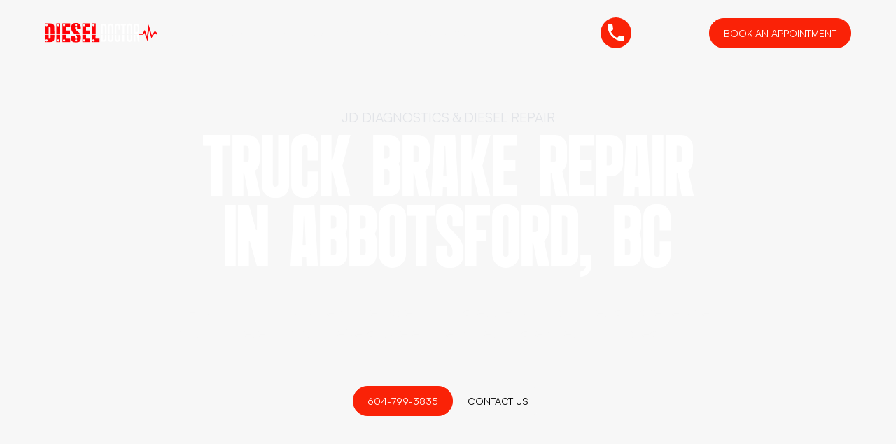

--- FILE ---
content_type: text/html; charset=utf-8
request_url: https://www.dieseldoctor.ca/services/brakes
body_size: 9706
content:
<!DOCTYPE html><!-- This site was created in Webflow. https://webflow.com --><!-- Last Published: Fri Jan 09 2026 04:52:04 GMT+0000 (Coordinated Universal Time) --><html data-wf-domain="www.dieseldoctor.ca" data-wf-page="5ed071cf14a988d5b598d5df" data-wf-site="5ec576db7eb0295ce7935de7" lang="en" data-wf-collection="5ed071cf14a9880b4998d5dd" data-wf-item-slug="brakes"><head><meta charset="utf-8"/><title>Brake Repair in Abbotsford, BC | JD Diagnostics</title><meta content="JD Diagnostics provides industry-leading Brake Repair for heavy-duty vehicles from our shop in Abbotsford, BC. Call today for service!" name="description"/><meta content="Brake Repair in Abbotsford, BC | JD Diagnostics" property="og:title"/><meta content="JD Diagnostics provides industry-leading Brake Repair for heavy-duty vehicles from our shop in Abbotsford, BC. Call today for service!" property="og:description"/><meta content="https://cdn.prod.website-files.com/5ec57ae44fd80008bc59a528/5ee13fa921f5f51a5692e574_DodgeRam3500-ProMaster-brakejob.jpg" property="og:image"/><meta content="Brake Repair in Abbotsford, BC | JD Diagnostics" property="twitter:title"/><meta content="JD Diagnostics provides industry-leading Brake Repair for heavy-duty vehicles from our shop in Abbotsford, BC. Call today for service!" property="twitter:description"/><meta content="https://cdn.prod.website-files.com/5ec57ae44fd80008bc59a528/5ee13fa921f5f51a5692e574_DodgeRam3500-ProMaster-brakejob.jpg" property="twitter:image"/><meta property="og:type" content="website"/><meta content="summary_large_image" name="twitter:card"/><meta content="width=device-width, initial-scale=1" name="viewport"/><meta content="Webflow" name="generator"/><link href="https://cdn.prod.website-files.com/5ec576db7eb0295ce7935de7/css/dieseldoctor.webflow.shared.8c46dd180.css" rel="stylesheet" type="text/css" integrity="sha384-jEbdGA8NNWNkPi3v9fxSfQNq6FP5K1LUpcXAEPUwbHKjdqM2csHVVi4EQEhbrAQU" crossorigin="anonymous"/><link href="https://fonts.googleapis.com" rel="preconnect"/><link href="https://fonts.gstatic.com" rel="preconnect" crossorigin="anonymous"/><script src="https://ajax.googleapis.com/ajax/libs/webfont/1.6.26/webfont.js" type="text/javascript"></script><script type="text/javascript">WebFont.load({  google: {    families: ["Inter:regular,700,900"]  }});</script><script src="https://use.typekit.net/gir3szg.js" type="text/javascript"></script><script type="text/javascript">try{Typekit.load();}catch(e){}</script><script type="text/javascript">!function(o,c){var n=c.documentElement,t=" w-mod-";n.className+=t+"js",("ontouchstart"in o||o.DocumentTouch&&c instanceof DocumentTouch)&&(n.className+=t+"touch")}(window,document);</script><link href="https://cdn.prod.website-files.com/5ec576db7eb0295ce7935de7/5ee7c719a68ceeaafc7e8954_DieselDoctor.ca-icon-32.png" rel="shortcut icon" type="image/x-icon"/><link href="https://cdn.prod.website-files.com/5ec576db7eb0295ce7935de7/5ee7c721110fc54c81a21bd1_DieselDoctor.ca-icon-256.png" rel="apple-touch-icon"/><link href="https://www.dieseldoctor.ca/services/brakes" rel="canonical"/><script type="application/ld+json">
{
  "@context": "https://schema.org",
  "@type": "Service",
  "name": "Brake Repair",
  "description": "How do you know when to replace your brakes? How much does a brake service cost for diesel trucks? We&#39;ve answered the hottest brake questions to clear it up for you.",
  "url": "/services/brakes",
  "provider": {
    "@type": "LocalBusiness",
    "name": "JD Diagnostics & Diesel Repair",
    "alternateName": "DieselDoctor.ca",
    "telephone": "604-799-3835",
    "email": "service@dieseldoctor.ca",
    "address": {
      "@type": "PostalAddress",
      "streetAddress": "104-663 Sumas Way",
      "addressLocality": "Abbotsford",
      "addressRegion": "BC",
      "postalCode": "V2S 7P4",
      "addressCountry": "CA"
    },
    "openingHours": "Mo-Fr 08:00-16:30",
    "areaServed": {
      "@type": "City",
      "name": "Abbotsford",
      "containedInPlace": {
        "@type": "State",
        "name": "British Columbia"
      }
    }
  },
  "serviceType": "Brake Repair",
  "category": "Diesel Truck Repair and Maintenance",
  "image": "https://cdn.prod.website-files.com/5ec57ae44fd80008bc59a528/5ee13fa921f5f51a5692e574_DodgeRam3500-ProMaster-brakejob.jpg"
}
</script><!--<script src="https://cmp.osano.com/AzZcijS3dCLf92GXm/5fcfd564-5153-4fb6-bd74-abd725f2b7e3/osano.js"></script>-->

<!-- Google Tag Manager -->
<script>(function(w,d,s,l,i){w[l]=w[l]||[];w[l].push({'gtm.start':
new Date().getTime(),event:'gtm.js'});var f=d.getElementsByTagName(s)[0],
j=d.createElement(s),dl=l!='dataLayer'?'&l='+l:'';j.async=true;j.src=
'https://www.googletagmanager.com/gtm.js?id='+i+dl;f.parentNode.insertBefore(j,f);
})(window,document,'script','dataLayer','GTM-TQR55PQJ');</script>
<!-- End Google Tag Manager -->

</head><body class="body"><div class="banner-bar"><a href="tel:16047993835" class="banner-wrap w-inline-block"><div class="new-tag"><div class="icon-embed-small w-embed"><svg xmlns="http://www.w3.org/2000/svg" xmlns:xlink="http://www.w3.org/1999/xlink" aria-hidden="true" role="img" class="iconify iconify--ic" width="100%" height="100%" preserveAspectRatio="xMidYMid meet" viewBox="0 0 24 24"><path fill="currentColor" d="M6.62 10.79c1.44 2.83 3.76 5.14 6.59 6.59l2.2-2.2c.27-.27.67-.36 1.02-.24c1.12.37 2.33.57 3.57.57c.55 0 1 .45 1 1V20c0 .55-.45 1-1 1c-9.39 0-17-7.61-17-17c0-.55.45-1 1-1h3.5c.55 0 1 .45 1 1c0 1.25.2 2.45.57 3.57c.11.35.03.74-.25 1.02z"></path></svg></div></div><div class="text-block-3">604-799-3835</div></a></div><div class="navigation-wrap"><div data-collapse="medium" data-animation="default" data-duration="400" data-easing="ease" data-easing2="ease" role="banner" class="navigation-2 w-nav"><div class="w-embed"><style>
html {
font-size: 16px;
line-height: 24px
}
@media (max-width: 900px) {
html { font-size: 14px;
				line-height: 20px
        }
}
@media (max-width: 400px) {
html { font-size: 12px; 
				line-height: 18px
        }
}

/* Type will scale with document */
h1 {
font-size: 3rem;
line-height: 3rem;
}
h2 {
font-size: 2.5rem;
line-height: 2.5rem;
}
h3 {
font-size: 2rem;
line-height: 2rem;
}
h4 {
font-size: 2rem;
line-height: 2rem;
}
h5 {
font-size: 1.5rem;
line-height: 1.5rem;
}
h6 {
font-size: 1rem;
line-height: 1rem;
}
p {
font-size: 1.3rem;
line-height: 1.9rem;
}
</style></div><div class="navigation-full"><div class="navigation-container-2"><div class="navigation-left-2"><a href="/" class="brand w-nav-brand"><img src="https://cdn.prod.website-files.com/5ec576db7eb0295ce7935de7/6706b4714d660bbd018e5809_dd_logo.svg" width="250" alt="" class="header-logo"/></a><nav role="navigation" class="nav-menu w-nav-menu"><div data-hover="false" data-delay="150" class="dropdown-2 w-dropdown"><div class="dropdown-toggle-2 w-dropdown-toggle"><div class="drop-arrow-plain w-icon-dropdown-toggle"></div><div>Services</div></div><nav class="dropdown-list w-dropdown-list"><div class="dropdown-list-full-wrapper"><div class="w-dyn-list"><div role="list" class="navigation-drop-container w-clearfix w-dyn-items"><div role="listitem" class="navigation-link-block w-dyn-item"><a href="/services/badass-builds" class="w-inline-block"><div class="nav-content-wrap-2"><div class="nav-title">Badass Builds</div><div class="nav-link-details-2 hide-tablet">We&#x27;ll work with you to build the beast of your dreams. Check out our work.</div></div></a></div><div role="listitem" class="navigation-link-block w-dyn-item"><a href="/services/brakes" aria-current="page" class="w-inline-block w--current"><div class="nav-content-wrap-2"><div class="nav-title">Brake Repair</div><div class="nav-link-details-2 hide-tablet">Not as sexy as a turbo but just as important. Callipers, pads, full service.</div></div></a></div><div role="listitem" class="navigation-link-block w-dyn-item"><a href="/services/coolant-systems" class="w-inline-block"><div class="nav-content-wrap-2"><div class="nav-title">Coolant System Repair</div><div class="nav-link-details-2 hide-tablet">Proper maintenance saves money. Ensure your coolant is running right.</div></div></a></div><div role="listitem" class="navigation-link-block w-dyn-item"><a href="/services/custom-ecm-tuning" class="w-inline-block"><div class="nav-content-wrap-2"><div class="nav-title">Custom ECM Tuning</div><div class="nav-link-details-2 hide-tablet">We partner with 3K Calibrations to ensure every tune fits YOUR truck.</div></div></a></div><div role="listitem" class="navigation-link-block w-dyn-item"><a href="/services/diesel-diagnostics" class="w-inline-block"><div class="nav-content-wrap-2"><div class="nav-title">Diesel Diagnostics</div><div class="nav-link-details-2 hide-tablet">Our mechanics use the best tools on the market to ensure accurate readings.</div></div></a></div><div role="listitem" class="navigation-link-block w-dyn-item"><a href="/services/egr-dpf-services" class="w-inline-block"><div class="nav-content-wrap-2"><div class="nav-title">EGR &amp; DPF</div><div class="nav-link-details-2 hide-tablet">Downtime can be costly — we get it. Our services fix problems, permanently.</div></div></a></div><div role="listitem" class="navigation-link-block w-dyn-item"><a href="/services/electrical" class="w-inline-block"><div class="nav-content-wrap-2"><div class="nav-title">Electrical Repair</div><div class="nav-link-details-2 hide-tablet">Ground wires, batteries, ECMs: well figure out your electrical issues.</div></div></a></div><div role="listitem" class="navigation-link-block w-dyn-item"><a href="/services/diesel-engine-repair-rebuild" class="w-inline-block"><div class="nav-content-wrap-2"><div class="nav-title">Engine Repair &amp; Rebuild</div><div class="nav-link-details-2 hide-tablet">Rebuild, repair, or replace? We&#x27;ll help you find the right answer for your truck.</div></div></a></div><div role="listitem" class="navigation-link-block w-dyn-item"><a href="/services/fleet-services" class="w-inline-block"><div class="nav-content-wrap-2"><div class="nav-title">Fleet Services</div><div class="nav-link-details-2 hide-tablet">We support fleets with everything from diagnostics to preventive maintenance and repairs.</div></div></a></div><div role="listitem" class="navigation-link-block w-dyn-item"><a href="/services/fuel-systems" class="w-inline-block"><div class="nav-content-wrap-2"><div class="nav-title">Fuel System Repair</div><div class="nav-link-details-2 hide-tablet">A properly maintained fuel system is essential to top performance.</div></div></a></div><div role="listitem" class="navigation-link-block w-dyn-item"><a href="/services/general-maintenance" class="w-inline-block"><div class="nav-content-wrap-2"><div class="nav-title">Maintenance</div><div class="nav-link-details-2 hide-tablet">Pay small bills now and save on the big bills later. Full inspection service available.</div></div></a></div><div role="listitem" class="navigation-link-block w-dyn-item"><a href="/services/oil-fluid" class="w-inline-block"><div class="nav-content-wrap-2"><div class="nav-title">Oil &amp; Fluid</div><div class="nav-link-details-2 hide-tablet">Keeping your fluids maintained is essential to the proper function and longevity of your vehicle.</div></div></a></div><div role="listitem" class="navigation-link-block w-dyn-item"><a href="/services/suspension" class="w-inline-block"><div class="nav-content-wrap-2"><div class="nav-title">Suspension Repair</div><div class="nav-link-details-2 hide-tablet">Custom suspension installs and suspension repair is one of our specialties.</div></div></a></div><div role="listitem" class="navigation-link-block w-dyn-item"><a href="/services/transmission" class="w-inline-block"><div class="nav-content-wrap-2"><div class="nav-title">Transmission Repair</div><div class="nav-link-details-2 hide-tablet">A small amount of maintenance work now can pay off huge in the future.</div></div></a></div></div></div><div class="navigation-bottom-bar"><a href="/about-us" class="large-link w-inline-block"><div>Learn about our process</div></a></div></div></nav></div><div data-hover="false" data-delay="150" class="truck-dropdown w-dropdown"><div class="dropdown-toggle-2 w-dropdown-toggle"><div class="drop-arrow-plain w-icon-dropdown-toggle"></div><div>Find Your Truck</div></div><nav class="dropdown-list w-dropdown-list"><div class="dropdown-list-full-wrapper"><div class="navigation-drop-container w-clearfix"><a href="#" class="navigation-link-block w-inline-block"><div class="nav-content-wrap-2"><div class="nav-title">Ford</div><div class="nav-link-details-2">F-Series, E-Series, Super Duty, Medium Duty, and more.</div></div></a><a href="#" class="navigation-link-block w-inline-block"><div class="nav-content-wrap-2"><div class="nav-title">Chevrolet</div><div class="nav-link-details-2">Not as sexy as a turbo but just as important. Calipers, pads, full service.</div></div></a><a href="#" class="navigation-link-block w-inline-block"><div class="nav-content-wrap-2"><div class="nav-title">GMC</div><div class="nav-link-details-2">We&#x27;ll work with you to build the beast of your dreams. Check out our work.</div></div></a><a href="#" class="navigation-link-block w-inline-block"><div class="nav-content-wrap-2"><div class="nav-title">Dodge</div><div class="nav-link-details-2">We partner with 3K Calibrations to ensure every tune fits YOUR truck.</div></div></a><a href="#" class="navigation-link-block w-inline-block"><div class="nav-content-wrap-2"><div class="nav-title">All Chevrolet</div><div class="nav-link-details-2">Proper maintenance saves money. Ensure your coolant is running right.</div></div></a><a href="#" class="navigation-link-block w-inline-block"><div class="nav-content-wrap-2"><div class="nav-title">Repair &amp; Rebuild</div><div class="nav-link-details-2">Rebuild, repair, or replace? We&#x27;ll help you find the right answer for your truck.</div></div></a><a href="#" class="navigation-link-block w-inline-block"><div class="nav-content-wrap-2"><div class="nav-title">EGR &amp; DPF Services</div><div class="nav-link-details-2">Downtime can be costly — we get it. Our services fix problems, permanently.</div></div></a><a href="#" class="navigation-link-block w-inline-block"><div class="nav-content-wrap-2"><div class="nav-title">Diesel Diagnostics</div><div class="nav-link-details-2">Our mechanics use the best tools on the market to ensure accurate readings.</div></div></a><a href="#" class="navigation-link-block w-inline-block"><div class="nav-content-wrap-2"><div class="nav-title">All Dodge</div><div class="nav-link-details-2">Ground wires, batteries, ECMs: well figure out your electrical issues.</div></div></a><a href="#" class="navigation-link-block w-inline-block"><div class="nav-content-wrap-2"><div class="nav-title">Fuel Systems</div><div class="nav-link-details-2">A properly maintained fuel system is essential to top performance.</div></div></a><a href="#" class="navigation-link-block w-inline-block"><div class="nav-content-wrap-2"><div class="nav-title">General Maintenance</div><div class="nav-link-details-2">Pay small bills now and save on the big bills later. Full inspection service available.</div></div></a><a href="#" class="navigation-link-block w-inline-block"><div class="nav-content-wrap-2"><div class="nav-title">Oil &amp; Fluid Change</div><div class="nav-link-details-2">Keeping your fluids maintained is essential to the proper function and longevity of your vehicle.</div></div></a><a href="#" class="navigation-link-block w-inline-block"><div class="nav-content-wrap-2"><div class="nav-title">Suspension</div><div class="nav-link-details-2">Custom suspension installs and suspension repair is one of our specialties.</div></div></a><a href="#" class="navigation-link-block w-inline-block"><div class="nav-content-wrap-2"><div class="nav-title">Transmission</div><div class="nav-link-details-2">A small amount of maintenance work now can pay off huge in the future.</div></div></a><a href="#" class="navigation-link-block w-inline-block"><div class="nav-content-wrap-2"><div class="nav-title">Tires &amp; Wheels</div><div class="nav-link-details-2">We supply a large selection of tires and rims of including balancing and installations.</div></div></a></div><div class="navigation-bottom-bar"><a href="#" class="large-link w-inline-block"><div>Learn about our process</div></a></div></div></nav></div><a href="/products" class="navigation-link w-nav-link">Products</a><div data-hover="false" data-delay="150" class="dropdown-2 w-dropdown"><div class="dropdown-toggle-2 w-dropdown-toggle"><div class="drop-arrow-plain w-icon-dropdown-toggle"></div><div>Company</div></div><nav class="dropdown-list w-dropdown-list"><div class="dropdown-list-full-wrapper"><div class="navigation-drop-container non-cms-list w-clearfix"><a href="/about-us" class="navigation-link-block w-inline-block"><div class="nav-content-wrap-2"><div class="nav-title">About</div></div></a><a href="/testimonials" class="navigation-link-block w-inline-block"><div class="nav-content-wrap-2"><div class="nav-title">Testimonials</div></div></a><a href="/blog" class="navigation-link-block w-inline-block"><div class="nav-content-wrap-2"><div class="nav-title">Articles</div></div></a><a href="/careers" class="navigation-link-block w-inline-block"><div class="nav-content-wrap-2"><div class="nav-title">Careers</div></div></a><a href="/privacy-policy" class="navigation-link-block w-inline-block"><div class="nav-content-wrap-2"><div class="nav-title">Privacy Policy</div></div></a></div><div class="navigation-bottom-bar"><a href="/about-us" class="large-link w-inline-block"><div>Learn about our process</div></a></div></div></nav></div><a href="/contact-us" class="navigation-link contact-link w-nav-link">Contact</a></nav><div class="menu-mob-2 w-nav-button"><div class="w-icon-nav-menu"></div></div></div><div class="navigation-right-2"><a href="tel:604-799-3835" class="banner-wrap w-inline-block"><div class="new-tag"><div class="icon-embed-small w-embed"><svg xmlns="http://www.w3.org/2000/svg" xmlns:xlink="http://www.w3.org/1999/xlink" aria-hidden="true" role="img" class="iconify iconify--ic" width="100%" height="100%" preserveAspectRatio="xMidYMid meet" viewBox="0 0 24 24"><path fill="currentColor" d="M6.62 10.79c1.44 2.83 3.76 5.14 6.59 6.59l2.2-2.2c.27-.27.67-.36 1.02-.24c1.12.37 2.33.57 3.57.57c.55 0 1 .45 1 1V20c0 .55-.45 1-1 1c-9.39 0-17-7.61-17-17c0-.55.45-1 1-1h3.5c.55 0 1 .45 1 1c0 1.25.2 2.45.57 3.57c.11.35.03.74-.25 1.02z"></path></svg></div></div><div class="text-block-3">604-799-3835</div></a><a href="/online-booking" class="button w-button">Book an Appointment</a></div></div></div></div><div data-collapse="medium" data-animation="default" data-duration="400" data-easing="ease-out" data-easing2="ease-out" role="banner" class="navigation-mob-2 w-nav"><div class="navigation-container-mob"><a href="#" class="brand w-nav-brand"><img src="https://cdn.prod.website-files.com/5ec576db7eb0295ce7935de7/5ecee4b8231ade8acbb86974_DieselDoctor-Logo%402x.png" width="250" sizes="(max-width: 479px) 96vw, 250px" srcset="https://cdn.prod.website-files.com/5ec576db7eb0295ce7935de7/5ecee4b8231ade8acbb86974_DieselDoctor-Logo%402x-p-500.png 500w, https://cdn.prod.website-files.com/5ec576db7eb0295ce7935de7/5ecee4b8231ade8acbb86974_DieselDoctor-Logo%402x-p-800.png 800w, https://cdn.prod.website-files.com/5ec576db7eb0295ce7935de7/5ecee4b8231ade8acbb86974_DieselDoctor-Logo%402x-p-1080.png 1080w, https://cdn.prod.website-files.com/5ec576db7eb0295ce7935de7/5ecee4b8231ade8acbb86974_DieselDoctor-Logo%402x.png 2605w" alt="Diesel Doctor logo" class="header-logo"/></a><nav role="navigation" class="mobile-nav w-nav-menu"><a href="#" class="mobile-nav-link w-nav-link">Home</a><a href="#" class="mobile-nav-link w-nav-link">Projects</a><div data-delay="0" data-hover="false" class="mobile-dropdown w-dropdown"><div class="mobile-toggle w-dropdown-toggle"><div class="w-icon-dropdown-toggle"></div><div>Services</div></div><nav class="dropdown-list-mob w-dropdown-list"><a href="#" class="navigation-link-block-mob w-inline-block"><div class="nav-content-wrap-2"><div class="nav-title">Webflow Development</div><div class="nav-link-details-2">Beautiful &amp; creative websites that help your business exceed the competition.</div></div></a><a href="#" class="navigation-link-block-mob w-inline-block"><div class="nav-content-wrap-2"><div class="nav-title">SEO &amp; Marketing</div><div class="nav-link-details-2">Beautiful &amp; creative websites that help your business exceed the competition.</div></div></a><a href="#" class="navigation-link-block-mob w-inline-block"><div class="nav-content-wrap-2"><div class="nav-title">UI / UX Design</div><div class="nav-link-details-2">Beautiful &amp; creative websites that help your business exceed the competition.</div></div></a><a href="#" class="navigation-link-block-mob w-inline-block"><div class="nav-content-wrap-2"><div class="nav-title">Brand Strategy</div><div class="nav-link-details-2">Beautiful &amp; creative websites that help your business exceed the competition.</div></div></a><a href="#" class="navigation-link-block-mob w-inline-block"><div class="nav-content-wrap-2"><div class="nav-title">Motion Design</div><div class="nav-link-details-2">Beautiful &amp; creative websites that help your business exceed the competition.</div></div></a><a href="#" class="navigation-link-block-mob w-inline-block"><div class="nav-content-wrap-2"><div class="nav-title">Illustration &amp; Graphics</div><div class="nav-link-details-2">Beautiful &amp; creative websites that help your business exceed the competition.</div></div></a><a href="#" class="navigation-link-block-mob w-inline-block"><div class="nav-content-wrap-2"><div class="nav-title">Film &amp; Video</div><div class="nav-link-details-2">Beautiful &amp; creative websites that help your business exceed the competition.</div></div></a></nav></div><div data-delay="0" data-hover="false" class="mobile-dropdown w-dropdown"><div class="mobile-toggle w-dropdown-toggle"><div class="w-icon-dropdown-toggle"></div><div>Studio</div></div><nav class="dropdown-list-mob w-dropdown-list"><a href="#" class="navigation-link-block-mob w-inline-block"><div class="nav-content-wrap-2"><div class="nav-title">About Us</div><div class="nav-link-details-2">See our studio in action and the people that make us great</div></div></a><a href="#" class="navigation-link-block-mob w-inline-block"><div class="nav-content-wrap-2"><div class="nav-title">Careers</div><div class="nav-link-details-2">See our studio in action and the people that make us great</div></div></a><a href="#" class="navigation-link-block-mob w-inline-block"><div class="nav-content-wrap-2"><div class="nav-title">Blog &amp; Updates</div><div class="nav-link-details-2">See our studio in action and the people that make us great</div></div></a><a href="#" class="navigation-link-block-mob w-inline-block"><div class="nav-content-wrap-2"><div class="nav-title">Clients</div><div class="nav-link-details-2">See our studio in action and the people that make us great</div></div></a></nav></div><a href="#" class="mobile-nav-link w-nav-link">Clients</a></nav><div class="menu-mob-2 w-nav-button"><div class="w-icon-nav-menu"></div></div></div></div></div><div class="hero_section service_hero"><div class="padding-global hero-padding"><div class="container-large"><div class="padding-section-large"><div class="hero_content text-align-center"><h2 class="styled-heading">JD Diagnostics &amp; Diesel Repair</h2><img src="https://cdn.prod.website-files.com/5ec576db7eb0295ce7935de7/5ecf2ea9089219bfea5c2b54_Asset%201.png" width="1302.5" alt="DieselDoctor.ca Logo" sizes="100vw" loading="lazy" srcset="https://cdn.prod.website-files.com/5ec576db7eb0295ce7935de7/5ecf2ea9089219bfea5c2b54_Asset%201-p-500.png 500w, https://cdn.prod.website-files.com/5ec576db7eb0295ce7935de7/5ecf2ea9089219bfea5c2b54_Asset%201.png 1303w" class="hero-logo"/><div class="max-width-large"><div class="heading-style-h1 w-embed"><h1 class="heading-style-h1">Truck Brake Repair in Abbotsford, BC</h1></div><p class="hero_text">How do you know when to replace your brakes? How much does a brake service cost for diesel trucks? We&#x27;ve answered the hottest brake questions to clear it up for you.</p></div><div class="button-group"><a href="tel:604-799-3835" class="button w-button">604-799-3835</a><a href="/contact-us" class="button is-tertiary w-button">Contact Us</a></div></div></div></div></div><div style="background-image:url(&quot;https://cdn.prod.website-files.com/5ec57ae44fd80008bc59a528/5ee13fa921f5f51a5692e574_DodgeRam3500-ProMaster-brakejob.jpg&quot;)" class="background-image_wrapper"><div class="background-image_overlay"></div></div></div><div class="padding-global w-clearfix"><div class="container-large"><div class="dd-blog"><div class="w-embed"><h1 style="font-size:1.5rem; line-height:1.5rem; text-align:center;">Diesel Truck Brake Repair Services in Abbotsford, BC</h1></div><div class="dd-container"></div><div class="engine-build-image w-richtext"><h2>Are brakes different on diesel trucks?</h2><p>Yes — since diesel trucks are typically used to haul big loads, regular brakes, rotors, and calipers just don&#x27;t provide enough stopping power.</p><h2>When should I replace my brake pads?</h2><p>Depending on your make and model, you&#x27;ll notice some of the following when it&#x27;s time to bring your truck in for brake service:</p><ol role="list"><li><strong>Warning light comes on for low brake pads:</strong> This will be a dashboard indicator light that signals it’s time to replace your brake pads. </li><li><strong>The Squeal:</strong> There&#x27;s a piece of metal built into your brake pads that, when the pads are worn down enough, starts rubbing against the rotor when you brake. It&#x27;s super annoying (on purpose) so that you&#x27;ll be forced to bring in your truck for service.</li><li><strong>Grinding noise:</strong> If you hear grinding, you&#x27;ve waited too long. Your pads are gone and are now rubbing against the rotor. Bring it in for service right away or you could be at risk of an accident.</li><li><strong>Your brake pads actually look think:</strong> If you can get in behind your tire to take a look, you can see if there&#x27;s barely any pad left.</li></ol><figure class="w-richtext-align-center w-richtext-figure-type-image"><div><img src="https://cdn.prod.website-files.com/5ec57ae44fd80008bc59a528/672944ec0eef56f70d895cfc_5ee13ef435c45b67fb6f709f_diesel-shop-brake-job.jpeg" alt="Dodge Ram 3500 on the lift inside the JD Diagnostics &amp; Diesel Repair shop" loading="lazy"/></div><figcaption>Get your brakes done at JD Diagnostics &amp; Diesel Repair and drive away with the peace of mind that your truck was worked on by diesel experts.</figcaption></figure><h2>I think I have a brake problem. Can I drive to the shop?</h2><p><strong>No — dude. Obviously not. If your brakes are not operating properly, bite the bullet and get a tow.</strong> It&#x27;s not worth putting your life and others live&#x27;s at risk.</p><p>That said, if your brakes are just getting routine maintenance, by all means drive to the shop. If the squealer is going, it should be safe to drive. Just make sure you take care of it sooner rather than later.</p><figure class="w-richtext-align-center w-richtext-figure-type-image"><div><img src="https://cdn.prod.website-files.com/5ec57ae44fd80008bc59a528/672944ec0eef56f70d895d02_5ee13fa921f5f51a5692e574_DodgeRam3500-ProMaster-brakejob.jpeg" loading="lazy" alt="Brake repair services"/></div><figcaption>ProMaster has got to be the most redundant vehicle name ever. That said, our mechanics are diesel brake promasters.</figcaption></figure><h2>How many KMs are diesel truck brake pads good for?</h2><p>Obviously it&#x27;s going to depend on how your drive but diesel truck brake pads typically last between 40,000km and 100,000km.</p></div></div></div></div><section id="contact-form" class="contact-section"><div class="padding-global"><div class="container-large"><div class="padding-section-large"><div class="contact_grid"><div class="split-container"><h2 class="heading-style-h2 text-color-white">Get In Touch</h2><p class="dd-paragraph text-color-white">Give us a call below to speak with one of our service representatives.</p><div class="contact-details"><div class="new-tag"><div class="icon-embed-small w-embed"><svg xmlns="http://www.w3.org/2000/svg" xmlns:xlink="http://www.w3.org/1999/xlink" aria-hidden="true" role="img" class="iconify iconify--ic" width="100%" height="100%" preserveAspectRatio="xMidYMid meet" viewBox="0 0 24 24"><path fill="currentColor" d="M6.62 10.79c1.44 2.83 3.76 5.14 6.59 6.59l2.2-2.2c.27-.27.67-.36 1.02-.24c1.12.37 2.33.57 3.57.57c.55 0 1 .45 1 1V20c0 .55-.45 1-1 1c-9.39 0-17-7.61-17-17c0-.55.45-1 1-1h3.5c.55 0 1 .45 1 1c0 1.25.2 2.45.57 3.57c.11.35.03.74-.25 1.02z"></path></svg></div></div><a href="tel:604-799-3835" class="link-block w-inline-block"><p class="paragraph-5">604-799-3835</p></a></div><div class="contact-details"><div class="new-tag"><div class="icon-embed-small w-embed"><svg xmlns="http://www.w3.org/2000/svg" xmlns:xlink="http://www.w3.org/1999/xlink" aria-hidden="true" role="img" class="iconify iconify--ic" width="100%" height="100%" preserveAspectRatio="xMidYMid meet" viewBox="0 0 24 24"><path fill="currentColor" d="M12 2C8.13 2 5 5.13 5 9c0 5.25 7 13 7 13s7-7.75 7-13c0-3.87-3.13-7-7-7m0 9.5a2.5 2.5 0 0 1 0-5a2.5 2.5 0 0 1 0 5"></path></svg></div></div><a href="https://www.google.com/maps/place/JD+Diagnostics+%26+Diesel+Repair/@49.0140452,-122.2666334,15z/data=!4m6!3m5!1s0x54844adf03351191:0x46ae5d06f0300b71!8m2!3d49.0140452!4d-122.2666334!16s%2Fg%2F11fzw4sgkd?entry=ttu" target="_blank" class="link-block w-inline-block"><p class="paragraph-5">104-663 Sumas Way<br/>Abbotsford, BC V2S 7P4</p></a></div><div class="contact-details"><div class="new-tag"><div class="icon-embed-small w-embed"><svg xmlns="http://www.w3.org/2000/svg" xmlns:xlink="http://www.w3.org/1999/xlink" aria-hidden="true" role="img" class="iconify iconify--tabler" width="100%" height="100%" preserveAspectRatio="xMidYMid meet" viewBox="0 0 24 24"><path fill="none" stroke="currentColor" stroke-linecap="round" stroke-linejoin="round" stroke-width="2" d="M3 12a9 9 0 1 0 18 0a9 9 0 1 0-18 0m9 0l-3 2m3-7v5"></path></svg></div></div><a href="https://www.google.com/maps/place/JD+Diagnostics+%26+Diesel+Repair/@49.0140452,-122.2666334,15z/data=!4m6!3m5!1s0x54844adf03351191:0x46ae5d06f0300b71!8m2!3d49.0140452!4d-122.2666334!16s%2Fg%2F11fzw4sgkd?entry=ttu" target="_blank" class="link-block w-inline-block"><p class="paragraph-5">Mon - Fri: 8AM - 4:30PM<br/>Sat - Sun: Closed</p></a></div></div><div class="split-container"><div class="map-embed w-embed w-iframe"><iframe src="https://www.google.com/maps/embed?pb=!1m18!1m12!1m3!1d2616.817931386195!2d-122.2688274486822!3d49.014048697586354!2m3!1f0!2f0!3f0!3m2!1i1024!2i768!4f13.1!3m3!1m2!1s0x54844adf03351191%3A0x46ae5d06f0300b71!2sJD%20Diagnostics%20%26%20Diesel%20Repair!5e0!3m2!1sen!2sca!4v1591122869779!5m2!1sen!2sca" width="100%" height="450" frameborder="0" style="border:0;" allowfullscreen="" aria-hidden="false" tabindex="0"></iframe></div></div></div></div></div></div></section><div id="Contact" class="dd-section"><div class="padding-global"><div class="container-large"><div class="padding-section-large"><div class="dd-container split reverse"><div class="split-container flex"><img src="https://cdn.prod.website-files.com/5ec576db7eb0295ce7935de7/68ffdffc0a8d7fc066930f26_underhood.PNG" loading="lazy" width="589.5" height="500" alt="Car engine bay with bright orange intake pipes and various mechanical components under the hood." srcset="https://cdn.prod.website-files.com/5ec576db7eb0295ce7935de7/68ffdffc0a8d7fc066930f26_underhood-p-500.png 500w, https://cdn.prod.website-files.com/5ec576db7eb0295ce7935de7/68ffdffc0a8d7fc066930f26_underhood-p-800.png 800w, https://cdn.prod.website-files.com/5ec576db7eb0295ce7935de7/68ffdffc0a8d7fc066930f26_underhood-p-1080.png 1080w, https://cdn.prod.website-files.com/5ec576db7eb0295ce7935de7/68ffdffc0a8d7fc066930f26_underhood.PNG 1179w" sizes="(max-width: 767px) 100vw, 589.5px" class="image-5"/></div><div class="split-container"><h2 class="heading-style-h2">Service Request Form</h2><p class="subhead-paragraph">Request a quote, book a service appointment, or ask a question.</p><div class="card-container"><div class="w-form"><form id="wf-form-Contact-Form" name="wf-form-Contact-Form" data-name="Contact Form" redirect="/thank-you" data-redirect="/thank-you" method="get" data-wf-page-id="5ed071cf14a988d5b598d5df" data-wf-element-id="d44827a1-482f-120f-0015-4fab6bd47f3e"><div class="contact-form-grid"><div id="w-node-d44827a1-482f-120f-0015-4fab6bd47f40-6bd47f35"><label for="First-Name-3" id="contact-first-name" class="field-label">First name *</label><input class="text-field w-input" maxlength="256" name="First-Name-2" data-name="First Name 2" placeholder="" type="text" id="First-Name-2" required=""/></div><div id="w-node-d44827a1-482f-120f-0015-4fab6bd47f44-6bd47f35"><label for="Last-Name-3" id="contact-last-name" class="field-label">Last name *</label><input class="text-field w-input" maxlength="256" name="Last-Name-2" data-name="Last Name 2" placeholder="" type="text" id="Last-Name-2" required=""/></div><div id="w-node-d44827a1-482f-120f-0015-4fab6bd47f48-6bd47f35"><label for="Email-2" id="contact-email" class="field-label">Email *</label><input class="text-field w-input" maxlength="256" name="Email-2" data-name="Email 2" placeholder="" type="email" id="Email-2" required=""/></div><div id="w-node-d44827a1-482f-120f-0015-4fab6bd47f4c-6bd47f35"><label for="Contact-Phone-Number-2" id="contact-phone" class="field-label">Phone number</label><input class="text-field w-input" maxlength="256" name="Contact-Phone-Number-2" data-name="Contact Phone Number 2" placeholder="" type="tel" id="Contact-Phone-Number-2"/></div><div id="w-node-d44827a1-482f-120f-0015-4fab6bd47f50-6bd47f35"><label for="Message-3" id="contact-message" class="field-label">Message</label></div></div><textarea data-name="Message 2" maxlength="5000" id="Message-2" name="Message-2" placeholder="Please give us any necessary information like vehicle make/model, year, current issues, preferred date of service, etc." class="text-area w-input"></textarea><div id="formInstructions" class="small-text"><em class="italic-text">Fields marked with an asterisk (*) are required.</em></div><div class="w-form-formrecaptcha recaptcha g-recaptcha g-recaptcha-error g-recaptcha-disabled g-recaptcha-invalid-key"></div><input type="submit" data-wait="Please wait..." class="button full-button w-button" value="Submit"/></form><div class="success-message w-form-done"><div class="success-message">Thank you! Your submission has been received!</div></div><div class="w-form-fail"><div>Oops! Something went wrong while submitting the form.</div></div></div></div></div></div></div></div></div></div><footer id="footer" class="dd-section background-color-black"><div class="padding-global"><div class="container-large"><div class="padding-section-large"><div class="dd-container"><div class="footer-flex-container"><div class="footer-block"><a href="/" class="footer-logo-link w-inline-block"><img src="https://cdn.prod.website-files.com/5ec576db7eb0295ce7935de7/6706b4714d660bbd018e5809_dd_logo.svg" width="150" alt="" class="footer-image"/></a><a href="mailto:service@dieseldoctor.ca?subject=DieselDoctor.ca%20Inquiry" class="link-block w-inline-block"><p class="paragraph-12">service@dieseldoctor.ca</p></a></div><div class="footer-block"><a href="/services" class="big-footer-link w-inline-block"><h2 class="footer-heading">Services</h2></a><a href="/about-us" class="big-footer-link w-inline-block"><h2 class="footer-heading">About Us</h2></a><a href="/testimonials" class="big-footer-link w-inline-block"><h2 class="footer-heading">Testimonials</h2></a></div><div class="footer-block"><a href="/blog" class="big-footer-link w-inline-block"><h2 class="footer-heading">Articles</h2></a><a href="/online-booking" class="big-footer-link w-inline-block"><h2 class="footer-heading">Book Online</h2></a><a href="/contact-us" class="big-footer-link w-inline-block"><h2 class="footer-heading">Contact Us</h2></a></div><div class="footer-sign-up-container"><p class="text-size-medium">Get exclusive deals that we only share with email subscribers.</p><div class="w-form"><form id="wf-form-Promo-Form" name="wf-form-Promo-Form" data-name="Promo Form" method="post" action="https://dieseldoctor.us20.list-manage.com/subscribe/post?u=0b2fbed97e506b67dba7528e7&amp;amp;id=72796c1ccc" redirect="/success" data-redirect="/success" class="form-2" data-wf-page-id="5ed071cf14a988d5b598d5df" data-wf-element-id="8bbc56d0-8e78-2ae9-0ceb-0a6f0f54256c"><label for="name" class="field-label">Name</label><input class="w-input" maxlength="256" name="name" data-name="Name" placeholder="" type="text" id="name"/><label for="email-3" class="field-label">Email Address</label><input class="w-input" maxlength="256" name="email-3" data-name="Email 3" placeholder="" type="email" id="email-3" required=""/><input type="submit" data-wait="Please wait..." class="button full-button w-button" value="Submit"/></form><div class="w-form-done"><div>Thank you! Your submission has been received!</div></div><div class="w-form-fail"><div>Oops! Something went wrong while submitting the form.</div></div></div></div></div></div></div></div></div><section class="banner2_component fixed"><div class="padding-global"><div class="container-large-3"><div class="banner2_wrapper background-color-white"><div class="banner2_content"><div class="banner2_text-wrapper"><div class="text-weight-semibold-2 call-now-text call-now-text-size">Speak to a service advisor</div></div></div><div class="banner2_button-wrapper"><a href="tel:(604)799-3835" class="button-4 is-secondary call-now-button w-button">(604) 799-3835</a></div></div></div></div></section></footer><script src="https://d3e54v103j8qbb.cloudfront.net/js/jquery-3.5.1.min.dc5e7f18c8.js?site=5ec576db7eb0295ce7935de7" type="text/javascript" integrity="sha256-9/aliU8dGd2tb6OSsuzixeV4y/faTqgFtohetphbbj0=" crossorigin="anonymous"></script><script src="https://cdn.prod.website-files.com/5ec576db7eb0295ce7935de7/js/webflow.3ea0bbf7.cb62304b08fcc311.js" type="text/javascript" integrity="sha384-MlIuKNROWa1lSDy3QkTUNL/J3Q2K6vc+WHft7rMjJt7pb1vViJTS+9H3/Y0sPyon" crossorigin="anonymous"></script><!-- Google Tag Manager (noscript) -->
<noscript><iframe src="https://www.googletagmanager.com/ns.html?id=GTM-TQR55PQJ"
height="0" width="0" style="display:none;visibility:hidden"></iframe></noscript>
<!-- End Google Tag Manager (noscript) --></body></html>

--- FILE ---
content_type: text/css
request_url: https://cdn.prod.website-files.com/5ec576db7eb0295ce7935de7/css/dieseldoctor.webflow.shared.8c46dd180.css
body_size: 24792
content:
html {
  -webkit-text-size-adjust: 100%;
  -ms-text-size-adjust: 100%;
  font-family: sans-serif;
}

body {
  margin: 0;
}

article, aside, details, figcaption, figure, footer, header, hgroup, main, menu, nav, section, summary {
  display: block;
}

audio, canvas, progress, video {
  vertical-align: baseline;
  display: inline-block;
}

audio:not([controls]) {
  height: 0;
  display: none;
}

[hidden], template {
  display: none;
}

a {
  background-color: #0000;
}

a:active, a:hover {
  outline: 0;
}

abbr[title] {
  border-bottom: 1px dotted;
}

b, strong {
  font-weight: bold;
}

dfn {
  font-style: italic;
}

h1 {
  margin: .67em 0;
  font-size: 2em;
}

mark {
  color: #000;
  background: #ff0;
}

small {
  font-size: 80%;
}

sub, sup {
  vertical-align: baseline;
  font-size: 75%;
  line-height: 0;
  position: relative;
}

sup {
  top: -.5em;
}

sub {
  bottom: -.25em;
}

img {
  border: 0;
}

svg:not(:root) {
  overflow: hidden;
}

hr {
  box-sizing: content-box;
  height: 0;
}

pre {
  overflow: auto;
}

code, kbd, pre, samp {
  font-family: monospace;
  font-size: 1em;
}

button, input, optgroup, select, textarea {
  color: inherit;
  font: inherit;
  margin: 0;
}

button {
  overflow: visible;
}

button, select {
  text-transform: none;
}

button, html input[type="button"], input[type="reset"] {
  -webkit-appearance: button;
  cursor: pointer;
}

button[disabled], html input[disabled] {
  cursor: default;
}

button::-moz-focus-inner, input::-moz-focus-inner {
  border: 0;
  padding: 0;
}

input {
  line-height: normal;
}

input[type="checkbox"], input[type="radio"] {
  box-sizing: border-box;
  padding: 0;
}

input[type="number"]::-webkit-inner-spin-button, input[type="number"]::-webkit-outer-spin-button {
  height: auto;
}

input[type="search"] {
  -webkit-appearance: none;
}

input[type="search"]::-webkit-search-cancel-button, input[type="search"]::-webkit-search-decoration {
  -webkit-appearance: none;
}

legend {
  border: 0;
  padding: 0;
}

textarea {
  overflow: auto;
}

optgroup {
  font-weight: bold;
}

table {
  border-collapse: collapse;
  border-spacing: 0;
}

td, th {
  padding: 0;
}

@font-face {
  font-family: webflow-icons;
  src: url("[data-uri]") format("truetype");
  font-weight: normal;
  font-style: normal;
}

[class^="w-icon-"], [class*=" w-icon-"] {
  speak: none;
  font-variant: normal;
  text-transform: none;
  -webkit-font-smoothing: antialiased;
  -moz-osx-font-smoothing: grayscale;
  font-style: normal;
  font-weight: normal;
  line-height: 1;
  font-family: webflow-icons !important;
}

.w-icon-slider-right:before {
  content: "";
}

.w-icon-slider-left:before {
  content: "";
}

.w-icon-nav-menu:before {
  content: "";
}

.w-icon-arrow-down:before, .w-icon-dropdown-toggle:before {
  content: "";
}

.w-icon-file-upload-remove:before {
  content: "";
}

.w-icon-file-upload-icon:before {
  content: "";
}

* {
  box-sizing: border-box;
}

html {
  height: 100%;
}

body {
  color: #333;
  background-color: #fff;
  min-height: 100%;
  margin: 0;
  font-family: Arial, sans-serif;
  font-size: 14px;
  line-height: 20px;
}

img {
  vertical-align: middle;
  max-width: 100%;
  display: inline-block;
}

html.w-mod-touch * {
  background-attachment: scroll !important;
}

.w-block {
  display: block;
}

.w-inline-block {
  max-width: 100%;
  display: inline-block;
}

.w-clearfix:before, .w-clearfix:after {
  content: " ";
  grid-area: 1 / 1 / 2 / 2;
  display: table;
}

.w-clearfix:after {
  clear: both;
}

.w-hidden {
  display: none;
}

.w-button {
  color: #fff;
  line-height: inherit;
  cursor: pointer;
  background-color: #3898ec;
  border: 0;
  border-radius: 0;
  padding: 9px 15px;
  text-decoration: none;
  display: inline-block;
}

input.w-button {
  -webkit-appearance: button;
}

html[data-w-dynpage] [data-w-cloak] {
  color: #0000 !important;
}

.w-code-block {
  margin: unset;
}

pre.w-code-block code {
  all: inherit;
}

.w-optimization {
  display: contents;
}

.w-webflow-badge, .w-webflow-badge > img {
  box-sizing: unset;
  width: unset;
  height: unset;
  max-height: unset;
  max-width: unset;
  min-height: unset;
  min-width: unset;
  margin: unset;
  padding: unset;
  float: unset;
  clear: unset;
  border: unset;
  border-radius: unset;
  background: unset;
  background-image: unset;
  background-position: unset;
  background-size: unset;
  background-repeat: unset;
  background-origin: unset;
  background-clip: unset;
  background-attachment: unset;
  background-color: unset;
  box-shadow: unset;
  transform: unset;
  direction: unset;
  font-family: unset;
  font-weight: unset;
  color: unset;
  font-size: unset;
  line-height: unset;
  font-style: unset;
  font-variant: unset;
  text-align: unset;
  letter-spacing: unset;
  -webkit-text-decoration: unset;
  text-decoration: unset;
  text-indent: unset;
  text-transform: unset;
  list-style-type: unset;
  text-shadow: unset;
  vertical-align: unset;
  cursor: unset;
  white-space: unset;
  word-break: unset;
  word-spacing: unset;
  word-wrap: unset;
  transition: unset;
}

.w-webflow-badge {
  white-space: nowrap;
  cursor: pointer;
  box-shadow: 0 0 0 1px #0000001a, 0 1px 3px #0000001a;
  visibility: visible !important;
  opacity: 1 !important;
  z-index: 2147483647 !important;
  color: #aaadb0 !important;
  overflow: unset !important;
  background-color: #fff !important;
  border-radius: 3px !important;
  width: auto !important;
  height: auto !important;
  margin: 0 !important;
  padding: 6px !important;
  font-size: 12px !important;
  line-height: 14px !important;
  text-decoration: none !important;
  display: inline-block !important;
  position: fixed !important;
  inset: auto 12px 12px auto !important;
  transform: none !important;
}

.w-webflow-badge > img {
  position: unset;
  visibility: unset !important;
  opacity: 1 !important;
  vertical-align: middle !important;
  display: inline-block !important;
}

h1, h2, h3, h4, h5, h6 {
  margin-bottom: 10px;
  font-weight: bold;
}

h1 {
  margin-top: 20px;
  font-size: 38px;
  line-height: 44px;
}

h2 {
  margin-top: 20px;
  font-size: 32px;
  line-height: 36px;
}

h3 {
  margin-top: 20px;
  font-size: 24px;
  line-height: 30px;
}

h4 {
  margin-top: 10px;
  font-size: 18px;
  line-height: 24px;
}

h5 {
  margin-top: 10px;
  font-size: 14px;
  line-height: 20px;
}

h6 {
  margin-top: 10px;
  font-size: 12px;
  line-height: 18px;
}

p {
  margin-top: 0;
  margin-bottom: 10px;
}

blockquote {
  border-left: 5px solid #e2e2e2;
  margin: 0 0 10px;
  padding: 10px 20px;
  font-size: 18px;
  line-height: 22px;
}

figure {
  margin: 0 0 10px;
}

figcaption {
  text-align: center;
  margin-top: 5px;
}

ul, ol {
  margin-top: 0;
  margin-bottom: 10px;
  padding-left: 40px;
}

.w-list-unstyled {
  padding-left: 0;
  list-style: none;
}

.w-embed:before, .w-embed:after {
  content: " ";
  grid-area: 1 / 1 / 2 / 2;
  display: table;
}

.w-embed:after {
  clear: both;
}

.w-video {
  width: 100%;
  padding: 0;
  position: relative;
}

.w-video iframe, .w-video object, .w-video embed {
  border: none;
  width: 100%;
  height: 100%;
  position: absolute;
  top: 0;
  left: 0;
}

fieldset {
  border: 0;
  margin: 0;
  padding: 0;
}

button, [type="button"], [type="reset"] {
  cursor: pointer;
  -webkit-appearance: button;
  border: 0;
}

.w-form {
  margin: 0 0 15px;
}

.w-form-done {
  text-align: center;
  background-color: #ddd;
  padding: 20px;
  display: none;
}

.w-form-fail {
  background-color: #ffdede;
  margin-top: 10px;
  padding: 10px;
  display: none;
}

label {
  margin-bottom: 5px;
  font-weight: bold;
  display: block;
}

.w-input, .w-select {
  color: #333;
  vertical-align: middle;
  background-color: #fff;
  border: 1px solid #ccc;
  width: 100%;
  height: 38px;
  margin-bottom: 10px;
  padding: 8px 12px;
  font-size: 14px;
  line-height: 1.42857;
  display: block;
}

.w-input::placeholder, .w-select::placeholder {
  color: #999;
}

.w-input:focus, .w-select:focus {
  border-color: #3898ec;
  outline: 0;
}

.w-input[disabled], .w-select[disabled], .w-input[readonly], .w-select[readonly], fieldset[disabled] .w-input, fieldset[disabled] .w-select {
  cursor: not-allowed;
}

.w-input[disabled]:not(.w-input-disabled), .w-select[disabled]:not(.w-input-disabled), .w-input[readonly], .w-select[readonly], fieldset[disabled]:not(.w-input-disabled) .w-input, fieldset[disabled]:not(.w-input-disabled) .w-select {
  background-color: #eee;
}

textarea.w-input, textarea.w-select {
  height: auto;
}

.w-select {
  background-color: #f3f3f3;
}

.w-select[multiple] {
  height: auto;
}

.w-form-label {
  cursor: pointer;
  margin-bottom: 0;
  font-weight: normal;
  display: inline-block;
}

.w-radio {
  margin-bottom: 5px;
  padding-left: 20px;
  display: block;
}

.w-radio:before, .w-radio:after {
  content: " ";
  grid-area: 1 / 1 / 2 / 2;
  display: table;
}

.w-radio:after {
  clear: both;
}

.w-radio-input {
  float: left;
  margin: 3px 0 0 -20px;
  line-height: normal;
}

.w-file-upload {
  margin-bottom: 10px;
  display: block;
}

.w-file-upload-input {
  opacity: 0;
  z-index: -100;
  width: .1px;
  height: .1px;
  position: absolute;
  overflow: hidden;
}

.w-file-upload-default, .w-file-upload-uploading, .w-file-upload-success {
  color: #333;
  display: inline-block;
}

.w-file-upload-error {
  margin-top: 10px;
  display: block;
}

.w-file-upload-default.w-hidden, .w-file-upload-uploading.w-hidden, .w-file-upload-error.w-hidden, .w-file-upload-success.w-hidden {
  display: none;
}

.w-file-upload-uploading-btn {
  cursor: pointer;
  background-color: #fafafa;
  border: 1px solid #ccc;
  margin: 0;
  padding: 8px 12px;
  font-size: 14px;
  font-weight: normal;
  display: flex;
}

.w-file-upload-file {
  background-color: #fafafa;
  border: 1px solid #ccc;
  flex-grow: 1;
  justify-content: space-between;
  margin: 0;
  padding: 8px 9px 8px 11px;
  display: flex;
}

.w-file-upload-file-name {
  font-size: 14px;
  font-weight: normal;
  display: block;
}

.w-file-remove-link {
  cursor: pointer;
  width: auto;
  height: auto;
  margin-top: 3px;
  margin-left: 10px;
  padding: 3px;
  display: block;
}

.w-icon-file-upload-remove {
  margin: auto;
  font-size: 10px;
}

.w-file-upload-error-msg {
  color: #ea384c;
  padding: 2px 0;
  display: inline-block;
}

.w-file-upload-info {
  padding: 0 12px;
  line-height: 38px;
  display: inline-block;
}

.w-file-upload-label {
  cursor: pointer;
  background-color: #fafafa;
  border: 1px solid #ccc;
  margin: 0;
  padding: 8px 12px;
  font-size: 14px;
  font-weight: normal;
  display: inline-block;
}

.w-icon-file-upload-icon, .w-icon-file-upload-uploading {
  width: 20px;
  margin-right: 8px;
  display: inline-block;
}

.w-icon-file-upload-uploading {
  height: 20px;
}

.w-container {
  max-width: 940px;
  margin-left: auto;
  margin-right: auto;
}

.w-container:before, .w-container:after {
  content: " ";
  grid-area: 1 / 1 / 2 / 2;
  display: table;
}

.w-container:after {
  clear: both;
}

.w-container .w-row {
  margin-left: -10px;
  margin-right: -10px;
}

.w-row:before, .w-row:after {
  content: " ";
  grid-area: 1 / 1 / 2 / 2;
  display: table;
}

.w-row:after {
  clear: both;
}

.w-row .w-row {
  margin-left: 0;
  margin-right: 0;
}

.w-col {
  float: left;
  width: 100%;
  min-height: 1px;
  padding-left: 10px;
  padding-right: 10px;
  position: relative;
}

.w-col .w-col {
  padding-left: 0;
  padding-right: 0;
}

.w-col-1 {
  width: 8.33333%;
}

.w-col-2 {
  width: 16.6667%;
}

.w-col-3 {
  width: 25%;
}

.w-col-4 {
  width: 33.3333%;
}

.w-col-5 {
  width: 41.6667%;
}

.w-col-6 {
  width: 50%;
}

.w-col-7 {
  width: 58.3333%;
}

.w-col-8 {
  width: 66.6667%;
}

.w-col-9 {
  width: 75%;
}

.w-col-10 {
  width: 83.3333%;
}

.w-col-11 {
  width: 91.6667%;
}

.w-col-12 {
  width: 100%;
}

.w-hidden-main {
  display: none !important;
}

@media screen and (max-width: 991px) {
  .w-container {
    max-width: 728px;
  }

  .w-hidden-main {
    display: inherit !important;
  }

  .w-hidden-medium {
    display: none !important;
  }

  .w-col-medium-1 {
    width: 8.33333%;
  }

  .w-col-medium-2 {
    width: 16.6667%;
  }

  .w-col-medium-3 {
    width: 25%;
  }

  .w-col-medium-4 {
    width: 33.3333%;
  }

  .w-col-medium-5 {
    width: 41.6667%;
  }

  .w-col-medium-6 {
    width: 50%;
  }

  .w-col-medium-7 {
    width: 58.3333%;
  }

  .w-col-medium-8 {
    width: 66.6667%;
  }

  .w-col-medium-9 {
    width: 75%;
  }

  .w-col-medium-10 {
    width: 83.3333%;
  }

  .w-col-medium-11 {
    width: 91.6667%;
  }

  .w-col-medium-12 {
    width: 100%;
  }

  .w-col-stack {
    width: 100%;
    left: auto;
    right: auto;
  }
}

@media screen and (max-width: 767px) {
  .w-hidden-main, .w-hidden-medium {
    display: inherit !important;
  }

  .w-hidden-small {
    display: none !important;
  }

  .w-row, .w-container .w-row {
    margin-left: 0;
    margin-right: 0;
  }

  .w-col {
    width: 100%;
    left: auto;
    right: auto;
  }

  .w-col-small-1 {
    width: 8.33333%;
  }

  .w-col-small-2 {
    width: 16.6667%;
  }

  .w-col-small-3 {
    width: 25%;
  }

  .w-col-small-4 {
    width: 33.3333%;
  }

  .w-col-small-5 {
    width: 41.6667%;
  }

  .w-col-small-6 {
    width: 50%;
  }

  .w-col-small-7 {
    width: 58.3333%;
  }

  .w-col-small-8 {
    width: 66.6667%;
  }

  .w-col-small-9 {
    width: 75%;
  }

  .w-col-small-10 {
    width: 83.3333%;
  }

  .w-col-small-11 {
    width: 91.6667%;
  }

  .w-col-small-12 {
    width: 100%;
  }
}

@media screen and (max-width: 479px) {
  .w-container {
    max-width: none;
  }

  .w-hidden-main, .w-hidden-medium, .w-hidden-small {
    display: inherit !important;
  }

  .w-hidden-tiny {
    display: none !important;
  }

  .w-col {
    width: 100%;
  }

  .w-col-tiny-1 {
    width: 8.33333%;
  }

  .w-col-tiny-2 {
    width: 16.6667%;
  }

  .w-col-tiny-3 {
    width: 25%;
  }

  .w-col-tiny-4 {
    width: 33.3333%;
  }

  .w-col-tiny-5 {
    width: 41.6667%;
  }

  .w-col-tiny-6 {
    width: 50%;
  }

  .w-col-tiny-7 {
    width: 58.3333%;
  }

  .w-col-tiny-8 {
    width: 66.6667%;
  }

  .w-col-tiny-9 {
    width: 75%;
  }

  .w-col-tiny-10 {
    width: 83.3333%;
  }

  .w-col-tiny-11 {
    width: 91.6667%;
  }

  .w-col-tiny-12 {
    width: 100%;
  }
}

.w-widget {
  position: relative;
}

.w-widget-map {
  width: 100%;
  height: 400px;
}

.w-widget-map label {
  width: auto;
  display: inline;
}

.w-widget-map img {
  max-width: inherit;
}

.w-widget-map .gm-style-iw {
  text-align: center;
}

.w-widget-map .gm-style-iw > button {
  display: none !important;
}

.w-widget-twitter {
  overflow: hidden;
}

.w-widget-twitter-count-shim {
  vertical-align: top;
  text-align: center;
  background: #fff;
  border: 1px solid #758696;
  border-radius: 3px;
  width: 28px;
  height: 20px;
  display: inline-block;
  position: relative;
}

.w-widget-twitter-count-shim * {
  pointer-events: none;
  -webkit-user-select: none;
  user-select: none;
}

.w-widget-twitter-count-shim .w-widget-twitter-count-inner {
  text-align: center;
  color: #999;
  font-family: serif;
  font-size: 15px;
  line-height: 12px;
  position: relative;
}

.w-widget-twitter-count-shim .w-widget-twitter-count-clear {
  display: block;
  position: relative;
}

.w-widget-twitter-count-shim.w--large {
  width: 36px;
  height: 28px;
}

.w-widget-twitter-count-shim.w--large .w-widget-twitter-count-inner {
  font-size: 18px;
  line-height: 18px;
}

.w-widget-twitter-count-shim:not(.w--vertical) {
  margin-left: 5px;
  margin-right: 8px;
}

.w-widget-twitter-count-shim:not(.w--vertical).w--large {
  margin-left: 6px;
}

.w-widget-twitter-count-shim:not(.w--vertical):before, .w-widget-twitter-count-shim:not(.w--vertical):after {
  content: " ";
  pointer-events: none;
  border: solid #0000;
  width: 0;
  height: 0;
  position: absolute;
  top: 50%;
  left: 0;
}

.w-widget-twitter-count-shim:not(.w--vertical):before {
  border-width: 4px;
  border-color: #75869600 #5d6c7b #75869600 #75869600;
  margin-top: -4px;
  margin-left: -9px;
}

.w-widget-twitter-count-shim:not(.w--vertical).w--large:before {
  border-width: 5px;
  margin-top: -5px;
  margin-left: -10px;
}

.w-widget-twitter-count-shim:not(.w--vertical):after {
  border-width: 4px;
  border-color: #fff0 #fff #fff0 #fff0;
  margin-top: -4px;
  margin-left: -8px;
}

.w-widget-twitter-count-shim:not(.w--vertical).w--large:after {
  border-width: 5px;
  margin-top: -5px;
  margin-left: -9px;
}

.w-widget-twitter-count-shim.w--vertical {
  width: 61px;
  height: 33px;
  margin-bottom: 8px;
}

.w-widget-twitter-count-shim.w--vertical:before, .w-widget-twitter-count-shim.w--vertical:after {
  content: " ";
  pointer-events: none;
  border: solid #0000;
  width: 0;
  height: 0;
  position: absolute;
  top: 100%;
  left: 50%;
}

.w-widget-twitter-count-shim.w--vertical:before {
  border-width: 5px;
  border-color: #5d6c7b #75869600 #75869600;
  margin-left: -5px;
}

.w-widget-twitter-count-shim.w--vertical:after {
  border-width: 4px;
  border-color: #fff #fff0 #fff0;
  margin-left: -4px;
}

.w-widget-twitter-count-shim.w--vertical .w-widget-twitter-count-inner {
  font-size: 18px;
  line-height: 22px;
}

.w-widget-twitter-count-shim.w--vertical.w--large {
  width: 76px;
}

.w-background-video {
  color: #fff;
  height: 500px;
  position: relative;
  overflow: hidden;
}

.w-background-video > video {
  object-fit: cover;
  z-index: -100;
  background-position: 50%;
  background-size: cover;
  width: 100%;
  height: 100%;
  margin: auto;
  position: absolute;
  inset: -100%;
}

.w-background-video > video::-webkit-media-controls-start-playback-button {
  -webkit-appearance: none;
  display: none !important;
}

.w-background-video--control {
  background-color: #0000;
  padding: 0;
  position: absolute;
  bottom: 1em;
  right: 1em;
}

.w-background-video--control > [hidden] {
  display: none !important;
}

.w-slider {
  text-align: center;
  clear: both;
  -webkit-tap-highlight-color: #0000;
  tap-highlight-color: #0000;
  background: #ddd;
  height: 300px;
  position: relative;
}

.w-slider-mask {
  z-index: 1;
  white-space: nowrap;
  height: 100%;
  display: block;
  position: relative;
  left: 0;
  right: 0;
  overflow: hidden;
}

.w-slide {
  vertical-align: top;
  white-space: normal;
  text-align: left;
  width: 100%;
  height: 100%;
  display: inline-block;
  position: relative;
}

.w-slider-nav {
  z-index: 2;
  text-align: center;
  -webkit-tap-highlight-color: #0000;
  tap-highlight-color: #0000;
  height: 40px;
  margin: auto;
  padding-top: 10px;
  position: absolute;
  inset: auto 0 0;
}

.w-slider-nav.w-round > div {
  border-radius: 100%;
}

.w-slider-nav.w-num > div {
  font-size: inherit;
  line-height: inherit;
  width: auto;
  height: auto;
  padding: .2em .5em;
}

.w-slider-nav.w-shadow > div {
  box-shadow: 0 0 3px #3336;
}

.w-slider-nav-invert {
  color: #fff;
}

.w-slider-nav-invert > div {
  background-color: #2226;
}

.w-slider-nav-invert > div.w-active {
  background-color: #222;
}

.w-slider-dot {
  cursor: pointer;
  background-color: #fff6;
  width: 1em;
  height: 1em;
  margin: 0 3px .5em;
  transition: background-color .1s, color .1s;
  display: inline-block;
  position: relative;
}

.w-slider-dot.w-active {
  background-color: #fff;
}

.w-slider-dot:focus {
  outline: none;
  box-shadow: 0 0 0 2px #fff;
}

.w-slider-dot:focus.w-active {
  box-shadow: none;
}

.w-slider-arrow-left, .w-slider-arrow-right {
  cursor: pointer;
  color: #fff;
  -webkit-tap-highlight-color: #0000;
  tap-highlight-color: #0000;
  -webkit-user-select: none;
  user-select: none;
  width: 80px;
  margin: auto;
  font-size: 40px;
  position: absolute;
  inset: 0;
  overflow: hidden;
}

.w-slider-arrow-left [class^="w-icon-"], .w-slider-arrow-right [class^="w-icon-"], .w-slider-arrow-left [class*=" w-icon-"], .w-slider-arrow-right [class*=" w-icon-"] {
  position: absolute;
}

.w-slider-arrow-left:focus, .w-slider-arrow-right:focus {
  outline: 0;
}

.w-slider-arrow-left {
  z-index: 3;
  right: auto;
}

.w-slider-arrow-right {
  z-index: 4;
  left: auto;
}

.w-icon-slider-left, .w-icon-slider-right {
  width: 1em;
  height: 1em;
  margin: auto;
  inset: 0;
}

.w-slider-aria-label {
  clip: rect(0 0 0 0);
  border: 0;
  width: 1px;
  height: 1px;
  margin: -1px;
  padding: 0;
  position: absolute;
  overflow: hidden;
}

.w-slider-force-show {
  display: block !important;
}

.w-dropdown {
  text-align: left;
  z-index: 900;
  margin-left: auto;
  margin-right: auto;
  display: inline-block;
  position: relative;
}

.w-dropdown-btn, .w-dropdown-toggle, .w-dropdown-link {
  vertical-align: top;
  color: #222;
  text-align: left;
  white-space: nowrap;
  margin-left: auto;
  margin-right: auto;
  padding: 20px;
  text-decoration: none;
  position: relative;
}

.w-dropdown-toggle {
  -webkit-user-select: none;
  user-select: none;
  cursor: pointer;
  padding-right: 40px;
  display: inline-block;
}

.w-dropdown-toggle:focus {
  outline: 0;
}

.w-icon-dropdown-toggle {
  width: 1em;
  height: 1em;
  margin: auto 20px auto auto;
  position: absolute;
  top: 0;
  bottom: 0;
  right: 0;
}

.w-dropdown-list {
  background: #ddd;
  min-width: 100%;
  display: none;
  position: absolute;
}

.w-dropdown-list.w--open {
  display: block;
}

.w-dropdown-link {
  color: #222;
  padding: 10px 20px;
  display: block;
}

.w-dropdown-link.w--current {
  color: #0082f3;
}

.w-dropdown-link:focus {
  outline: 0;
}

@media screen and (max-width: 767px) {
  .w-nav-brand {
    padding-left: 10px;
  }
}

.w-lightbox-backdrop {
  cursor: auto;
  letter-spacing: normal;
  text-indent: 0;
  text-shadow: none;
  text-transform: none;
  visibility: visible;
  white-space: normal;
  word-break: normal;
  word-spacing: normal;
  word-wrap: normal;
  color: #fff;
  text-align: center;
  z-index: 2000;
  opacity: 0;
  -webkit-user-select: none;
  -moz-user-select: none;
  -webkit-tap-highlight-color: transparent;
  background: #000000e6;
  outline: 0;
  font-family: Helvetica Neue, Helvetica, Ubuntu, Segoe UI, Verdana, sans-serif;
  font-size: 17px;
  font-style: normal;
  font-weight: 300;
  line-height: 1.2;
  list-style: disc;
  position: fixed;
  inset: 0;
  -webkit-transform: translate(0);
}

.w-lightbox-backdrop, .w-lightbox-container {
  -webkit-overflow-scrolling: touch;
  height: 100%;
  overflow: auto;
}

.w-lightbox-content {
  height: 100vh;
  position: relative;
  overflow: hidden;
}

.w-lightbox-view {
  opacity: 0;
  width: 100vw;
  height: 100vh;
  position: absolute;
}

.w-lightbox-view:before {
  content: "";
  height: 100vh;
}

.w-lightbox-group, .w-lightbox-group .w-lightbox-view, .w-lightbox-group .w-lightbox-view:before {
  height: 86vh;
}

.w-lightbox-frame, .w-lightbox-view:before {
  vertical-align: middle;
  display: inline-block;
}

.w-lightbox-figure {
  margin: 0;
  position: relative;
}

.w-lightbox-group .w-lightbox-figure {
  cursor: pointer;
}

.w-lightbox-img {
  width: auto;
  max-width: none;
  height: auto;
}

.w-lightbox-image {
  float: none;
  max-width: 100vw;
  max-height: 100vh;
  display: block;
}

.w-lightbox-group .w-lightbox-image {
  max-height: 86vh;
}

.w-lightbox-caption {
  text-align: left;
  text-overflow: ellipsis;
  white-space: nowrap;
  background: #0006;
  padding: .5em 1em;
  position: absolute;
  bottom: 0;
  left: 0;
  right: 0;
  overflow: hidden;
}

.w-lightbox-embed {
  width: 100%;
  height: 100%;
  position: absolute;
  inset: 0;
}

.w-lightbox-control {
  cursor: pointer;
  background-position: center;
  background-repeat: no-repeat;
  background-size: 24px;
  width: 4em;
  transition: all .3s;
  position: absolute;
  top: 0;
}

.w-lightbox-left {
  background-image: url("[data-uri]");
  display: none;
  bottom: 0;
  left: 0;
}

.w-lightbox-right {
  background-image: url("[data-uri]");
  display: none;
  bottom: 0;
  right: 0;
}

.w-lightbox-close {
  background-image: url("[data-uri]");
  background-size: 18px;
  height: 2.6em;
  right: 0;
}

.w-lightbox-strip {
  white-space: nowrap;
  padding: 0 1vh;
  line-height: 0;
  position: absolute;
  bottom: 0;
  left: 0;
  right: 0;
  overflow: auto hidden;
}

.w-lightbox-item {
  box-sizing: content-box;
  cursor: pointer;
  width: 10vh;
  padding: 2vh 1vh;
  display: inline-block;
  -webkit-transform: translate3d(0, 0, 0);
}

.w-lightbox-active {
  opacity: .3;
}

.w-lightbox-thumbnail {
  background: #222;
  height: 10vh;
  position: relative;
  overflow: hidden;
}

.w-lightbox-thumbnail-image {
  position: absolute;
  top: 0;
  left: 0;
}

.w-lightbox-thumbnail .w-lightbox-tall {
  width: 100%;
  top: 50%;
  transform: translate(0, -50%);
}

.w-lightbox-thumbnail .w-lightbox-wide {
  height: 100%;
  left: 50%;
  transform: translate(-50%);
}

.w-lightbox-spinner {
  box-sizing: border-box;
  border: 5px solid #0006;
  border-radius: 50%;
  width: 40px;
  height: 40px;
  margin-top: -20px;
  margin-left: -20px;
  animation: .8s linear infinite spin;
  position: absolute;
  top: 50%;
  left: 50%;
}

.w-lightbox-spinner:after {
  content: "";
  border: 3px solid #0000;
  border-bottom-color: #fff;
  border-radius: 50%;
  position: absolute;
  inset: -4px;
}

.w-lightbox-hide {
  display: none;
}

.w-lightbox-noscroll {
  overflow: hidden;
}

@media (min-width: 768px) {
  .w-lightbox-content {
    height: 96vh;
    margin-top: 2vh;
  }

  .w-lightbox-view, .w-lightbox-view:before {
    height: 96vh;
  }

  .w-lightbox-group, .w-lightbox-group .w-lightbox-view, .w-lightbox-group .w-lightbox-view:before {
    height: 84vh;
  }

  .w-lightbox-image {
    max-width: 96vw;
    max-height: 96vh;
  }

  .w-lightbox-group .w-lightbox-image {
    max-width: 82.3vw;
    max-height: 84vh;
  }

  .w-lightbox-left, .w-lightbox-right {
    opacity: .5;
    display: block;
  }

  .w-lightbox-close {
    opacity: .8;
  }

  .w-lightbox-control:hover {
    opacity: 1;
  }
}

.w-lightbox-inactive, .w-lightbox-inactive:hover {
  opacity: 0;
}

.w-richtext:before, .w-richtext:after {
  content: " ";
  grid-area: 1 / 1 / 2 / 2;
  display: table;
}

.w-richtext:after {
  clear: both;
}

.w-richtext[contenteditable="true"]:before, .w-richtext[contenteditable="true"]:after {
  white-space: initial;
}

.w-richtext ol, .w-richtext ul {
  overflow: hidden;
}

.w-richtext .w-richtext-figure-selected.w-richtext-figure-type-video div:after, .w-richtext .w-richtext-figure-selected[data-rt-type="video"] div:after, .w-richtext .w-richtext-figure-selected.w-richtext-figure-type-image div, .w-richtext .w-richtext-figure-selected[data-rt-type="image"] div {
  outline: 2px solid #2895f7;
}

.w-richtext figure.w-richtext-figure-type-video > div:after, .w-richtext figure[data-rt-type="video"] > div:after {
  content: "";
  display: none;
  position: absolute;
  inset: 0;
}

.w-richtext figure {
  max-width: 60%;
  position: relative;
}

.w-richtext figure > div:before {
  cursor: default !important;
}

.w-richtext figure img {
  width: 100%;
}

.w-richtext figure figcaption.w-richtext-figcaption-placeholder {
  opacity: .6;
}

.w-richtext figure div {
  color: #0000;
  font-size: 0;
}

.w-richtext figure.w-richtext-figure-type-image, .w-richtext figure[data-rt-type="image"] {
  display: table;
}

.w-richtext figure.w-richtext-figure-type-image > div, .w-richtext figure[data-rt-type="image"] > div {
  display: inline-block;
}

.w-richtext figure.w-richtext-figure-type-image > figcaption, .w-richtext figure[data-rt-type="image"] > figcaption {
  caption-side: bottom;
  display: table-caption;
}

.w-richtext figure.w-richtext-figure-type-video, .w-richtext figure[data-rt-type="video"] {
  width: 60%;
  height: 0;
}

.w-richtext figure.w-richtext-figure-type-video iframe, .w-richtext figure[data-rt-type="video"] iframe {
  width: 100%;
  height: 100%;
  position: absolute;
  top: 0;
  left: 0;
}

.w-richtext figure.w-richtext-figure-type-video > div, .w-richtext figure[data-rt-type="video"] > div {
  width: 100%;
}

.w-richtext figure.w-richtext-align-center {
  clear: both;
  margin-left: auto;
  margin-right: auto;
}

.w-richtext figure.w-richtext-align-center.w-richtext-figure-type-image > div, .w-richtext figure.w-richtext-align-center[data-rt-type="image"] > div {
  max-width: 100%;
}

.w-richtext figure.w-richtext-align-normal {
  clear: both;
}

.w-richtext figure.w-richtext-align-fullwidth {
  text-align: center;
  clear: both;
  width: 100%;
  max-width: 100%;
  margin-left: auto;
  margin-right: auto;
  display: block;
}

.w-richtext figure.w-richtext-align-fullwidth > div {
  padding-bottom: inherit;
  display: inline-block;
}

.w-richtext figure.w-richtext-align-fullwidth > figcaption {
  display: block;
}

.w-richtext figure.w-richtext-align-floatleft {
  float: left;
  clear: none;
  margin-right: 15px;
}

.w-richtext figure.w-richtext-align-floatright {
  float: right;
  clear: none;
  margin-left: 15px;
}

.w-nav {
  z-index: 1000;
  background: #ddd;
  position: relative;
}

.w-nav:before, .w-nav:after {
  content: " ";
  grid-area: 1 / 1 / 2 / 2;
  display: table;
}

.w-nav:after {
  clear: both;
}

.w-nav-brand {
  float: left;
  color: #333;
  text-decoration: none;
  position: relative;
}

.w-nav-link {
  vertical-align: top;
  color: #222;
  text-align: left;
  margin-left: auto;
  margin-right: auto;
  padding: 20px;
  text-decoration: none;
  display: inline-block;
  position: relative;
}

.w-nav-link.w--current {
  color: #0082f3;
}

.w-nav-menu {
  float: right;
  position: relative;
}

[data-nav-menu-open] {
  text-align: center;
  background: #c8c8c8;
  min-width: 200px;
  position: absolute;
  top: 100%;
  left: 0;
  right: 0;
  overflow: visible;
  display: block !important;
}

.w--nav-link-open {
  display: block;
  position: relative;
}

.w-nav-overlay {
  width: 100%;
  display: none;
  position: absolute;
  top: 100%;
  left: 0;
  right: 0;
  overflow: hidden;
}

.w-nav-overlay [data-nav-menu-open] {
  top: 0;
}

.w-nav[data-animation="over-left"] .w-nav-overlay {
  width: auto;
}

.w-nav[data-animation="over-left"] .w-nav-overlay, .w-nav[data-animation="over-left"] [data-nav-menu-open] {
  z-index: 1;
  top: 0;
  right: auto;
}

.w-nav[data-animation="over-right"] .w-nav-overlay {
  width: auto;
}

.w-nav[data-animation="over-right"] .w-nav-overlay, .w-nav[data-animation="over-right"] [data-nav-menu-open] {
  z-index: 1;
  top: 0;
  left: auto;
}

.w-nav-button {
  float: right;
  cursor: pointer;
  -webkit-tap-highlight-color: #0000;
  tap-highlight-color: #0000;
  -webkit-user-select: none;
  user-select: none;
  padding: 18px;
  font-size: 24px;
  display: none;
  position: relative;
}

.w-nav-button:focus {
  outline: 0;
}

.w-nav-button.w--open {
  color: #fff;
  background-color: #c8c8c8;
}

.w-nav[data-collapse="all"] .w-nav-menu {
  display: none;
}

.w-nav[data-collapse="all"] .w-nav-button, .w--nav-dropdown-open, .w--nav-dropdown-toggle-open {
  display: block;
}

.w--nav-dropdown-list-open {
  position: static;
}

@media screen and (max-width: 991px) {
  .w-nav[data-collapse="medium"] .w-nav-menu {
    display: none;
  }

  .w-nav[data-collapse="medium"] .w-nav-button {
    display: block;
  }
}

@media screen and (max-width: 767px) {
  .w-nav[data-collapse="small"] .w-nav-menu {
    display: none;
  }

  .w-nav[data-collapse="small"] .w-nav-button {
    display: block;
  }

  .w-nav-brand {
    padding-left: 10px;
  }
}

@media screen and (max-width: 479px) {
  .w-nav[data-collapse="tiny"] .w-nav-menu {
    display: none;
  }

  .w-nav[data-collapse="tiny"] .w-nav-button {
    display: block;
  }
}

.w-tabs {
  position: relative;
}

.w-tabs:before, .w-tabs:after {
  content: " ";
  grid-area: 1 / 1 / 2 / 2;
  display: table;
}

.w-tabs:after {
  clear: both;
}

.w-tab-menu {
  position: relative;
}

.w-tab-link {
  vertical-align: top;
  text-align: left;
  cursor: pointer;
  color: #222;
  background-color: #ddd;
  padding: 9px 30px;
  text-decoration: none;
  display: inline-block;
  position: relative;
}

.w-tab-link.w--current {
  background-color: #c8c8c8;
}

.w-tab-link:focus {
  outline: 0;
}

.w-tab-content {
  display: block;
  position: relative;
  overflow: hidden;
}

.w-tab-pane {
  display: none;
  position: relative;
}

.w--tab-active {
  display: block;
}

@media screen and (max-width: 479px) {
  .w-tab-link {
    display: block;
  }
}

.w-ix-emptyfix:after {
  content: "";
}

@keyframes spin {
  0% {
    transform: rotate(0);
  }

  100% {
    transform: rotate(360deg);
  }
}

.w-dyn-empty {
  background-color: #ddd;
  padding: 10px;
}

.w-dyn-hide, .w-dyn-bind-empty, .w-condition-invisible {
  display: none !important;
}

.wf-layout-layout {
  display: grid;
}

@font-face {
  font-family: Satoshi Variable;
  src: url("https://cdn.prod.website-files.com/5ec576db7eb0295ce7935de7/6706dbfa670c1b8735c8adff_Satoshi-Variable.woff2") format("woff2");
  font-weight: 300 900;
  font-style: normal;
  font-display: swap;
}

@font-face {
  font-family: Biggerdisplay;
  src: url("https://cdn.prod.website-files.com/5ec576db7eb0295ce7935de7/6706e3787b856db89ebd7213_BiggerDisplay.otf") format("opentype");
  font-weight: 400;
  font-style: normal;
  font-display: swap;
}

:root {
  --black: black;
  --slate-grey: #5e727d;
  --midnight-blue: #1b2d45;
  --dieseldoctor-red: #fa2207;
  --white-smoke: #f7f7f7;
  --gainsboro: #e2e4e8;
  --gold: #face55;
  --dim-grey: #566073b3;
  --white: white;
  --dieseldoctor-ca-blue: #366ffe;
  --dark-turquoise: #37def5;
}

.w-layout-grid {
  grid-row-gap: 16px;
  grid-column-gap: 16px;
  grid-template-rows: auto auto;
  grid-template-columns: 1fr 1fr;
  grid-auto-columns: 1fr;
  display: grid;
}

.w-form-formrecaptcha {
  margin-bottom: 8px;
}

body {
  color: #333;
  font-family: bebas-neue-pro, sans-serif;
  font-size: 14px;
  font-weight: 600;
  line-height: 20px;
}

h1 {
  color: var(--black);
  text-transform: uppercase;
  margin-top: 0;
  margin-bottom: 0;
  padding-bottom: 20px;
  font-family: Satoshi Variable, sans-serif;
  font-size: 5rem;
  font-weight: 900;
  line-height: 1;
}

h2 {
  color: var(--black);
  text-align: left;
  text-transform: uppercase;
  margin-top: 0;
  margin-bottom: 10px;
  font-family: Satoshi Variable, sans-serif;
  font-size: 3rem;
  font-weight: 800;
  line-height: 1.5;
  position: static;
}

h3 {
  color: var(--black);
  text-transform: none;
  margin-top: 20px;
  margin-bottom: 10px;
  font-family: Inter, sans-serif;
  font-size: 1rem;
  font-weight: 700;
  line-height: 1.5;
}

h4 {
  text-align: left;
  text-transform: uppercase;
  margin-top: 10px;
  margin-bottom: 10px;
  font-size: 1rem;
  font-weight: 400;
  line-height: 1.5;
}

h5 {
  text-align: center;
  text-transform: uppercase;
  margin-top: 10px;
  margin-bottom: 10px;
  font-family: Satoshi Variable, sans-serif;
  font-size: 1.2rem;
  font-weight: 600;
  line-height: 1.8rem;
}

p {
  text-align: left;
  margin-bottom: 10px;
  font-family: Satoshi Variable, sans-serif;
  font-size: 1rem;
  font-weight: 400;
  line-height: 1;
}

a {
  color: #333;
  text-decoration: none;
}

ul, ol {
  margin-top: 0;
  margin-bottom: 10px;
  padding-left: 40px;
}

li {
  font-family: Satoshi Variable, sans-serif;
  font-size: 16px;
  font-weight: 400;
  line-height: 24px;
}

label {
  text-transform: uppercase;
  margin-bottom: 5px;
  font-size: 1rem;
  font-weight: 700;
  line-height: 1.5rem;
  display: block;
}

figure {
  margin-top: 30px;
  margin-bottom: 30px;
}

figcaption {
  text-align: center;
  margin-top: 5px;
  font-family: Inter, sans-serif;
  font-weight: 400;
}

.flex-container {
  flex-direction: column;
  justify-content: center;
  align-items: center;
  width: 100%;
  max-width: 1180px;
  margin-left: auto;
  margin-right: auto;
  display: flex;
}

.flex-container.horizontal {
  grid-column-gap: 16px;
  grid-row-gap: 16px;
  flex-direction: row;
  grid-template-rows: auto auto;
  grid-template-columns: 1fr 1fr;
  grid-auto-columns: 1fr;
  justify-content: space-between;
  align-items: flex-start;
  display: flex;
}

.flex-container.left-align {
  align-items: flex-start;
}

.nav-link {
  color: var(--slate-grey);
  padding-left: 16px;
  padding-right: 16px;
  font-family: Circularstd book;
  font-size: 16px;
  font-weight: 400;
  text-decoration: none;
}

.nav-link:hover {
  color: var(--midnight-blue);
}

.nav-link.dark-blue {
  color: var(--midnight-blue);
  white-space: nowrap;
  margin-right: 4px;
  padding-left: 4px;
  padding-right: 4px;
}

.hero-graphic-right {
  z-index: -1;
  display: block;
  position: absolute;
  inset: 0% 0% auto auto;
}

.primary-cta {
  background-color: #fff;
  border-radius: 100px;
  justify-content: center;
  align-items: center;
  margin-left: 16px;
  padding: 20px 26px;
  text-decoration: none;
  display: flex;
  box-shadow: 0 3px 3px #00000012;
}

.hero-section {
  padding: 100px 3%;
}

.hero-grid-wrapper {
  grid-column-gap: 19px;
  flex: 1;
  grid-template-rows: auto auto;
  grid-template-columns: 1fr;
  max-width: 750px;
}

.button {
  border: 1px solid var(--dieseldoctor-red);
  opacity: 1;
  text-align: center;
  text-transform: uppercase;
  background-color: #fa2207;
  border-radius: 4rem;
  margin-top: 0;
  padding: 10px 20px;
  font-family: Satoshi Variable, sans-serif;
  font-size: .875rem;
  font-weight: 400;
  line-height: 1.5;
  transition: all .3s;
  display: inline-block;
}

.button:hover {
  opacity: 1;
  background-color: #fa2207;
  transform: scale(.95);
}

.button.dark-blue {
  background-color: var(--midnight-blue);
}

.button.dark-blue:hover {
  background-color: #132134;
}

.button._0-top-margin {
  margin-top: 0;
}

.button.full-button {
  width: auto;
  margin-top: 20px;
  display: block;
}

.button.alt {
  background-color: var(--black);
}

.button.alt:hover {
  background-color: var(--dieseldoctor-red);
}

.button.is-secondary {
  background-color: var(--black);
  border: 1px solid #000;
  flex: 0 auto;
  padding: 10px 20px;
  font-size: .875rem;
  display: block;
  overflow: visible;
}

.button.is-secondary.is-small {
  padding-top: 8px;
  padding-bottom: 8px;
  font-size: .875rem;
}

.button.margin-top {
  margin-top: 20px;
  padding-top: 10px;
  padding-bottom: 10px;
  font-size: .875rem;
}

.button.is-tertiary {
  border-color: var(--white-smoke);
  background-color: var(--white-smoke);
  color: var(--black);
  border-radius: 4rem;
  font-size: .875rem;
}

.button.is-tertiary:hover {
  background-color: var(--gainsboro);
}

.button.is-link {
  color: var(--dieseldoctor-red);
  background-color: #0000;
  border-style: none;
  border-radius: 0;
  padding: 0;
}

.service-section {
  border-bottom: 1px solid var(--gainsboro);
  padding: 50px 3% 100px;
}

.service-grid {
  grid-column-gap: 30px;
  grid-template-rows: auto;
  grid-template-columns: 1fr 1fr 1fr;
  margin-top: 55px;
  margin-bottom: 75px;
}

.grid-block {
  background-color: #f9fafb;
  border: 1.4px solid #0000;
  border-radius: 10px;
  justify-content: flex-start;
  align-items: flex-start;
  width: 100%;
  padding: 24px;
  text-decoration: none;
  transition: all .2s;
  display: flex;
}

.grid-block:hover {
  border-color: var(--gold);
}

.profile-details {
  flex-direction: column;
  align-items: flex-start;
  display: flex;
}

.grid-icon {
  margin-right: 20px;
}

.faq-title {
  color: var(--midnight-blue);
  margin-bottom: 8px;
  font-family: Circularstd;
  font-size: 20px;
  font-weight: 700;
  line-height: 22px;
  display: inline-block;
}

.paragraph-basic {
  color: var(--dim-grey);
  letter-spacing: 0;
  margin-bottom: 0;
  font-family: Circularstd book;
  font-size: 16px;
  font-weight: 400;
  line-height: 25px;
  text-decoration: none;
}

.paragraph-basic._40-bottom-padding {
  margin-bottom: 18px;
}

.content-section {
  padding: 120px 3% 200px;
}

.features-grid-wrapper {
  grid-column-gap: 60px;
  grid-row-gap: 30px;
  align-self: stretch;
}

.feature-image-1 {
  width: 100%;
  max-width: 540px;
  display: block;
}

.h2 {
  margin-bottom: 14px;
}

.h2.white {
  color: #fff;
}

.standard-paragraph {
  color: var(--dim-grey);
  letter-spacing: 0;
  margin-bottom: 0;
  font-family: Circularstd book;
  font-size: 18px;
  font-weight: 400;
  line-height: 26px;
}

.standard-paragraph.center {
  text-align: center;
  max-width: 650px;
  display: block;
}

.standard-paragraph.center.white {
  color: var(--white);
}

.standard-paragraph._40-bottom-margin {
  margin-bottom: 40px;
}

.feature-text-block {
  padding-top: 25px;
  padding-bottom: 25px;
  padding-right: 60px;
}

.small-blocks {
  align-items: center;
  margin-bottom: 20px;
  display: flex;
}

.feature-icon {
  width: 49px;
  margin-right: 16px;
}

.feature-text {
  color: var(--dim-grey);
  letter-spacing: 0;
  margin-bottom: 0;
  font-family: Circularstd book;
  font-size: 18px;
  font-weight: 400;
  line-height: 25px;
}

.feature-text-block-2 {
  padding: 25px 0 25px 60px;
}

.feature-section {
  border-bottom: 1px solid var(--gainsboro);
  padding: 80px 3% 200px;
  position: relative;
}

.gradient-div {
  background-image: linear-gradient(#f7f7f7, #f6fcff 0% 0%, #f6fcff00);
  height: 130px;
  display: block;
  position: absolute;
  inset: 0% 0% auto;
}

.halftone-pattern {
  z-index: -1;
  position: absolute;
  inset: 50% auto 0% -60px;
}

.grid-wrapper-2 {
  grid-column-gap: 49px;
  grid-row-gap: 65px;
  grid-template-columns: 1fr 1fr 1fr;
  align-self: stretch;
  margin-top: 75px;
}

.feature-grid-block {
  padding: 24px;
}

.feature-header {
  margin-bottom: 12px;
  font-family: Circularstd;
  font-size: 21px;
  font-weight: 700;
  line-height: 34px;
}

.testimonial-section {
  background-color: var(--gold);
  flex-direction: column;
  justify-content: center;
  align-items: center;
  padding: 75px 3% 170px;
  display: flex;
  position: relative;
  overflow: hidden;
}

.slider {
  background-color: #fff0;
  max-width: 750px;
  height: 100%;
}

.slide {
  cursor: grab;
  background-color: #fff;
  border: 1px #4689d733;
  border-radius: 10px;
  margin-right: 50px;
}

.mask {
  background-color: #0000;
  overflow: visible;
}

.quotes-icon {
  margin-left: auto;
  margin-right: auto;
  position: absolute;
  inset: -40px 0 auto;
}

.profile-block {
  align-items: center;
  margin-top: 40px;
  display: flex;
}

.profile-image {
  border-radius: 100px;
  margin-right: 25px;
}

.slide-nav {
  display: none;
}

.slide-wrap {
  flex-direction: column;
  justify-content: space-between;
  padding: 90px 60px 50px;
  display: flex;
}

.arrow-right {
  background-color: var(--dieseldoctor-ca-blue);
  border-radius: 100px;
  width: 55px;
  height: 55px;
  inset: 0% -25px 0% auto;
  box-shadow: 0 5px 10px #1b2d451a;
}

.icon {
  color: var(--gainsboro);
  width: 2rem;
  font-size: 15px;
  display: block;
}

.arrow-left {
  background-color: var(--dieseldoctor-ca-blue);
  color: var(--gainsboro);
  border-radius: 100px;
  width: 55px;
  height: 55px;
  inset: 0% auto 0% -25px;
  box-shadow: 0 5px 10px #1b2d451a;
}

.halftone-pattern-2 {
  position: absolute;
  inset: auto 0% -70px 4%;
}

.blog-section {
  padding: 140px 3%;
}

.news-grid {
  grid-column-gap: 40px;
  grid-template-rows: auto;
  grid-template-columns: 1fr 1fr 1fr;
  align-self: auto;
  margin-top: 56px;
}

.articles-block {
  flex-direction: column;
  align-items: flex-start;
  text-decoration: none;
  display: flex;
}

.article-thumbnail {
  border-radius: 10px;
  margin-bottom: 24px;
}

.article-profile-block {
  align-items: center;
  margin-top: 12px;
  display: flex;
}

.author-title {
  color: var(--midnight-blue);
  margin-bottom: 8px;
  font-family: Circularstd;
  font-size: 15px;
  font-weight: 700;
  line-height: 100%;
}

.date {
  color: var(--dim-grey);
  letter-spacing: 0;
  margin-bottom: 0;
  font-family: Circularstd book;
  font-size: 13px;
  font-weight: 400;
  line-height: 100%;
}

.article-profile-image {
  border-radius: 100px;
  margin-right: 12px;
}

.bottom-section {
  padding: 140px 3%;
  position: relative;
}

.blue-bar {
  background-color: var(--dark-turquoise);
  justify-content: center;
  align-items: center;
  height: 50px;
  padding-left: 3%;
  padding-right: 3%;
  display: flex;
}

.h3 {
  flex: 0 auto;
  margin-top: 0;
  margin-bottom: 0;
}

.grid-faq {
  grid-column-gap: 60px;
  grid-row-gap: 49px;
  flex: 0 auto;
  grid-template-rows: auto auto;
  grid-template-columns: 1fr 1fr;
  align-self: auto;
  justify-items: stretch;
  width: 110%;
  margin-top: 0;
  margin-left: 100px;
}

.banner {
  background-color: #fff;
  background-image: url("https://cdn.prod.website-files.com/5ec576db7eb0295ce7935de7/5ec576db7eb029e830935e19_CTA%20Shapes%402x.png");
  background-position: 50%;
  background-repeat: no-repeat;
  background-size: cover;
  border-radius: 15px;
  justify-content: space-between;
  align-items: center;
  width: 100%;
  max-width: 1140px;
  min-height: 285px;
  margin: 160px auto;
  padding-left: 80px;
  padding-right: 80px;
  display: flex;
  position: relative;
  box-shadow: 0 32px 64px #0e567c29;
}

.cta-header {
  color: var(--midnight-blue);
  margin-bottom: 8px;
  font-family: Circularstd;
  font-size: 36px;
  font-weight: 500;
  line-height: 1;
  display: inline-block;
}

.banner-text-wrapper {
  z-index: 20;
  position: relative;
}

.banner-button {
  background-color: var(--dark-turquoise);
  border-radius: 500px;
  padding: 20px;
  font-family: Circularstd;
  font-size: 16px;
  font-weight: 500;
  position: relative;
}

.footer-grid {
  grid-column-gap: 60px;
  grid-template-rows: auto;
  grid-template-columns: .6fr .4fr .4fr 1fr;
}

.footer-block {
  flex-direction: column;
  align-items: flex-start;
  display: flex;
}

.footer-logo {
  margin-bottom: 30px;
}

.footer-title {
  color: var(--midnight-blue);
  margin-bottom: 36px;
  font-family: Circularstd;
  font-size: 18px;
  font-weight: 500;
  line-height: 22px;
  display: inline-block;
}

.input-field {
  background-image: url("https://cdn.prod.website-files.com/5ec576db7eb0295ce7935de7/5ec576db7eb0296a31935df6_mail-icon.svg");
  background-position: 10%;
  background-repeat: no-repeat;
  background-size: 20px;
  border: 0 #000;
  padding-top: 28px;
  padding-bottom: 28px;
  padding-left: 80px;
  font-family: Circularstd book;
  font-size: 16px;
  box-shadow: 0 33px 84px #0e567c29;
}

.submit-button {
  background-color: var(--dark-turquoise);
  border-radius: 5px;
  width: 100%;
  margin-top: 12px;
  padding-top: 20px;
  padding-bottom: 20px;
  font-family: Circularstd;
  font-size: 16px;
  font-weight: 500;
  display: inline-block;
}

.arrow {
  width: 15px;
}

.nav-content-wrap {
  flex-direction: column;
  justify-content: center;
  align-items: flex-start;
  width: 100%;
  padding-left: 12px;
  display: flex;
}

.dropdown-toggle {
  color: var(--slate-grey);
  padding-left: 16px;
  padding-right: 16px;
  transition: all .2s;
}

.dropdown-toggle:hover {
  color: var(--midnight-blue);
}

.nav-blog-item {
  flex-direction: column;
  justify-content: center;
  align-items: flex-start;
  width: 100%;
  padding-top: 4px;
  padding-bottom: 4px;
  text-decoration: none;
  display: flex;
}

.dropdown-pointer {
  position: relative;
}

.nav-link-details {
  color: #28333899;
  white-space: normal;
  font-size: 14px;
}

.navigation-container-mob {
  align-items: center;
  width: 100%;
  max-width: 1300px;
  height: 100%;
  margin-left: auto;
  margin-right: auto;
  display: flex;
}

.brand {
  min-width: 85px;
  margin-right: 44px;
}

.navigation-mob {
  background-color: #0000;
  flex-direction: column;
  align-items: center;
  display: none;
  position: relative;
  inset: 0% 0% auto;
}

.navigation-container {
  justify-content: space-between;
  align-items: center;
  width: 100%;
  max-width: 1140px;
  height: 100%;
  margin-left: auto;
  margin-right: auto;
  display: flex;
}

.navigation-dropdown {
  min-width: 140px;
}

.navigation-dropdown.w--open {
  background-color: #0000;
  min-width: 320px;
  max-height: 100vh;
  padding-top: 10px;
  left: -100px;
}

.navigation-left {
  align-items: center;
  display: flex;
}

.dropdown-block {
  z-index: 25;
  color: #283338;
  background-color: #fafafa;
  border-top: 1px solid #00000014;
  align-items: center;
  width: 100%;
  padding: 20px;
  font-size: 16px;
  text-decoration: none;
  position: relative;
}

.dropdown-title {
  margin-bottom: 2px;
  font-size: 15px;
}

.navigation-right {
  justify-content: flex-end;
  align-items: center;
  font-size: 16px;
  display: flex;
}

.dropdown-wrapper {
  background-color: #fff;
  border-radius: 10px;
  min-width: 140px;
  overflow: hidden;
  box-shadow: 4px -19px 35px #20355a14, 11px 11px 30px -10px #20355a26;
}

.dropdown-wrapper.w--open {
  background-color: #fff;
  border-radius: 15px;
  min-width: 300px;
  max-height: 100vh;
  left: -97px;
  box-shadow: 0 50px 25px -50px #20355a26, 8px 18px 60px 4px #00000021;
}

.nav-menu-2 {
  color: #283338;
  align-items: center;
  font-size: 15px;
  font-weight: 500;
  display: flex;
  position: static;
}

.nav-logo {
  width: 54px;
}

.icon-wrap {
  flex: none;
  justify-content: center;
  align-items: center;
  width: 40px;
  height: 40px;
  display: flex;
}

.dropdown-icon {
  width: 100%;
}

.pointer {
  z-index: 20;
  background-color: #fff;
  border-radius: 2px;
  width: 20px;
  height: 20px;
  margin-left: auto;
  margin-right: auto;
  position: absolute;
  inset: -3% 4% auto 0%;
  transform: rotate(45deg);
}

.nav-link-blog {
  color: var(--gold);
  white-space: normal;
  font-size: 14px;
}

.navigation {
  background-color: #0000;
  flex-direction: column;
  align-items: center;
  padding: 16px 3%;
  display: flex;
  position: relative;
  inset: 0% 0% auto;
}

.dropdown {
  color: #5e727d;
  font-family: Circularstd book;
  font-size: 16px;
}

.dropdown-link {
  z-index: 25;
  color: #283338;
  align-items: center;
  padding: 20px;
  font-size: 16px;
  text-decoration: none;
  transition: all .2s;
  display: flex;
  position: relative;
}

.dropdown-link:hover {
  color: var(--midnight-blue);
  background-color: #fafafacc;
}

.hero-paragraph {
  color: var(--dim-grey);
  letter-spacing: 0;
  margin-bottom: 0;
  font-family: Circularstd book;
  font-size: 21px;
  font-weight: 400;
  line-height: 29px;
}

.hero-paragraph.light-text {
  color: var(--gainsboro);
  margin-top: 20px;
}

.blog-title {
  color: var(--midnight-blue);
  margin-bottom: 8px;
  font-family: Circularstd;
  font-size: 20px;
  font-weight: 700;
  line-height: 22px;
  display: inline-block;
}

.blog-category {
  color: var(--gold);
  margin-bottom: 12px;
  font-family: Circularstd;
  font-size: 19px;
  font-weight: 500;
  line-height: 22px;
  display: inline-block;
}

.hero-image {
  width: 100%;
}

.icon-image {
  width: 60px;
  margin-bottom: 20px;
}

.legal-container {
  justify-content: space-between;
  align-items: center;
  width: 100%;
  max-width: 1200px;
  margin-left: auto;
  margin-right: auto;
  display: flex;
}

.link-span {
  color: var(--black);
  text-decoration: none;
}

.legal-text {
  color: var(--slate-grey);
  text-align: center;
  font-size: 12px;
}

.footer {
  padding: 20px 3% 140px;
  position: relative;
}

.button-hero {
  background-color: var(--dieseldoctor-ca-blue);
  justify-content: center;
  margin-top: 40px;
  padding: 18px 32px;
  font-family: Circularstd;
  font-size: 16px;
  font-weight: 500;
  line-height: 23px;
  transition: all .3s;
  display: flex;
}

.hero-h1 {
  color: var(--black);
  letter-spacing: -1.4px;
  margin-bottom: 16px;
  font-size: 65px;
}

.hero-h1.light-text {
  color: var(--white);
}

.flowbase-close-card {
  opacity: .43;
  cursor: pointer;
  justify-content: center;
  align-items: center;
  padding: 10px 13px 10px 10px;
  transition: all .2s ease-out;
  display: flex;
  position: absolute;
  top: 0;
  bottom: 0;
  right: 0;
}

.flowbase-close-card:hover {
  opacity: 1;
}

.flowbase-home-link {
  position: absolute;
  inset: 0;
}

.flowbase-title {
  color: #5b3acc;
  margin-bottom: 4px;
  font-size: 17px;
  font-weight: 700;
}

.flowbase-author {
  color: #9b9eb8;
  font-size: 14px;
  font-weight: 500;
  text-decoration: none;
  display: inline-block;
}

.flowbase-left-wrap {
  display: flex;
}

.flowbase-title-wrap {
  flex-direction: column;
  justify-content: center;
  align-items: flex-start;
  min-height: 40px;
  margin-right: 25px;
  display: flex;
}

.flowbase-product-wrap {
  justify-content: space-between;
  align-items: center;
  min-height: 40px;
  padding: 15px 20px;
  display: flex;
  position: relative;
}

.button-card {
  color: #fff;
  letter-spacing: 1px;
  text-transform: uppercase;
  background-color: #8c54ff;
  background-image: linear-gradient(159deg, #8c54ff, #7b41f1);
  border-radius: 50px;
  justify-content: center;
  align-items: center;
  min-width: 150px;
  min-height: 50px;
  margin-right: 15px;
  padding-left: 20px;
  padding-right: 20px;
  font-size: 13px;
  text-decoration: none;
  transition: all .4s ease-out;
  display: flex;
  box-shadow: inset -1px -1px 3px #201b3d99, inset 1px 1px 3px #eee6ff70, 1px 1px 2px #5b3acc;
}

.button-card:hover {
  box-shadow: inset 1px 1px 3px #201b3d38, inset -1px -1px 3px #eee6ff00, 1px 1px 2px #5b3acc;
}

.highlight-text {
  color: #5b3acc;
}

.flowbase-tag {
  z-index: 99999;
  background-color: #fff;
  border-radius: 200px;
  min-width: 520px;
  margin-bottom: 30px;
  margin-left: 30px;
  position: fixed;
  bottom: 0;
  left: 0;
  box-shadow: 8px 1px 20px #807c8e26;
}

.flowbase-underline {
  text-decoration: underline;
}

.flowbase-icon-wrap {
  background-color: #5b3acc;
  border-radius: 200px;
  justify-content: center;
  align-items: center;
  width: 60px;
  height: 60px;
  margin-right: 25px;
  display: flex;
  position: relative;
}

.truck-hero-section {
  background-image: linear-gradient(#00000080, #000 65%);
  align-items: flex-end;
  height: 80vh;
  max-height: 800px;
  padding: 100px 3% 50px;
  display: none;
  position: relative;
  overflow: hidden;
}

.image {
  z-index: -1;
  object-fit: cover;
  position: absolute;
  inset: 0%;
}

.truck-header-image {
  z-index: -1;
  object-fit: cover;
  width: 100%;
  max-width: none;
  height: 40vh;
  position: relative;
}

.truck-hero-header-container {
  object-fit: cover;
  width: 100%;
  height: 40vh;
  display: none;
  position: absolute;
}

.truck-body {
  background-color: var(--black);
}

.customer-images-section {
  display: none;
  overflow: hidden;
}

.customer-truck-image {
  box-shadow: 14px 14px 50px #4689d733;
}

.customer-truck-wrap {
  flex-direction: column;
  display: flex;
}

.truck-hero-h1 {
  color: var(--white);
  text-align: left;
  letter-spacing: -1.4px;
  margin-bottom: 16px;
  font-size: 3rem;
}

.truck-hero-h1.light-text {
  color: var(--white);
  margin-bottom: 0;
  padding-right: 6px;
  display: inline-block;
}

.truck-year-range-tag {
  border-bottom: 5px solid var(--dieseldoctor-ca-blue);
  color: var(--dieseldoctor-ca-blue);
  letter-spacing: 0;
  margin-bottom: 12px;
  padding-right: 6px;
  font-family: Circularstd book;
  font-size: 21px;
  font-weight: 400;
  line-height: 29px;
  display: inline;
}

.truck-year-range-tag.light-text {
  color: var(--gainsboro);
}

.pricing-grid-wrapper-mobile {
  display: none;
}

.top-heading {
  margin-top: 0;
  margin-bottom: 0;
}

.top-heading.light-text {
  color: var(--gainsboro);
}

.pricing-table-cell {
  align-items: center;
  padding-top: 12px;
  padding-bottom: 12px;
  padding-right: 40px;
  display: flex;
}

.title {
  color: #ffffff80;
  letter-spacing: 2px;
  text-transform: uppercase;
  font-size: 12px;
}

.grid-pricing {
  grid-column-gap: 0px;
  grid-row-gap: 0px;
  grid-template-columns: 1.5fr 1fr 1fr;
}

.check {
  opacity: .5;
  width: 38px;
}

.pricing-line-break-top {
  height: 75px;
  margin-top: 20px;
  padding-top: 40px;
  padding-bottom: 24px;
  padding-right: 24px;
}

.pricing-top {
  border-bottom: 1px solid var(--dieseldoctor-ca-blue);
  min-height: 165px;
  padding-top: 32px;
  padding-bottom: 32px;
  padding-right: 24px;
  position: relative;
}

.help {
  opacity: .3;
  margin-left: 10px;
}

.grid-top-sticky {
  z-index: 4;
  grid-column-gap: 0px;
  grid-row-gap: 0px;
  background-color: var(--black);
  grid-template-rows: auto;
  grid-template-columns: 1.5fr 1fr 1fr;
  position: sticky;
  top: 0;
}

.start-link {
  color: var(--dieseldoctor-ca-blue);
  align-items: center;
  padding-top: 15px;
  padding-bottom: 15px;
  padding-right: 10px;
  font-size: 16px;
  text-decoration: none;
  display: flex;
}

.text-block {
  opacity: .5;
  letter-spacing: 2px;
}

.pricing-line-break {
  border-top: 1px solid #8c54ff;
  height: 81px;
  margin-top: 20px;
  padding-top: 44px;
  padding-bottom: 24px;
  padding-right: 24px;
}

.discount {
  color: #ffffff80;
  font-size: 14px;
}

.title-wrap {
  text-align: center;
  flex-direction: column;
  justify-content: center;
  align-items: flex-start;
  margin-bottom: 60px;
  display: flex;
}

.help-icon {
  width: 18px;
  margin-left: 12px;
}

.pricing-section {
  color: #fff;
  justify-content: flex-start;
  align-items: center;
  padding: 20px 3% 140px;
  display: none;
}

.arrow-2 {
  margin-left: 12px;
}

.container {
  width: 100%;
  max-width: 1170px;
  margin-left: auto;
  margin-right: auto;
}

.gallery {
  padding-top: 100px;
  padding-bottom: 100px;
}

.centered-container {
  text-align: center;
  flex: 1;
}

.gallery-grid-container {
  grid-column-gap: 20px;
  grid-row-gap: 20px;
  grid-template: "."
                 "."
                 / 1fr 1fr 1fr 1fr;
  grid-auto-columns: 1fr;
  align-self: center;
  margin-top: 40px;
  display: grid;
}

.gallery-lightbox {
  position: relative;
  overflow: hidden;
}

.gallery-thumbnail {
  box-sizing: border-box;
  aspect-ratio: 3 / 2;
  object-fit: cover;
  object-position: 50% 50%;
  width: 100%;
  height: 100%;
  display: block;
  overflow: visible;
}

.div-block {
  justify-content: space-between;
}

.engine-spec-tag {
  color: var(--white);
  letter-spacing: 0;
  margin-bottom: 12px;
  padding-left: 6px;
  padding-right: 6px;
  font-family: Circularstd book;
  font-size: 21px;
  font-weight: 400;
  line-height: 29px;
  display: inline-block;
}

.engine-spec-tag.light-text {
  color: var(--gainsboro);
}

.easter-egg-container {
  z-index: 2;
  color: var(--dieseldoctor-ca-blue);
  margin-top: -20px;
  position: absolute;
}

.drop-arrow-plain {
  margin-right: 5px;
  font-size: 14px;
}

.navigation-container-2 {
  justify-content: space-between;
  align-items: center;
  width: 100%;
  max-width: 80rem;
  height: 100%;
  margin-left: auto;
  margin-right: auto;
  display: flex;
  position: relative;
}

.dropdown-2 {
  margin-left: 5px;
  margin-right: 5px;
  position: static;
}

.navigation-2 {
  background-color: #0000;
  flex-direction: column;
  justify-content: flex-start;
  align-items: stretch;
  display: flex;
}

.navigation-button {
  background-color: var(--dieseldoctor-red);
  color: #fff;
  letter-spacing: normal;
  text-transform: none;
  border-radius: 4rem;
  justify-content: center;
  align-items: center;
  min-width: 150px;
  min-height: 50px;
  padding: 10px 20px;
  font-family: Inter, sans-serif;
  font-size: 16px;
  font-weight: 400;
  text-decoration: none;
  transition: all .4s ease-out;
  display: flex;
}

.navigation-button:hover {
  box-shadow: inset 1px 1px 3px #201b3d38, inset -1px -1px 3px #eee6ff00, 1px 1px 2px #5b3acc;
}

.navigation-link-block-mob {
  color: #283338;
  border-radius: 20px;
  width: 100%;
  margin-bottom: 20px;
  padding: 20px 22px;
  font-size: 16px;
  text-decoration: none;
  transition: all .35s;
  display: flex;
}

.navigation-link-block-mob:hover {
  color: #7735f6;
  background-color: #7735f60d;
}

.navigation-drop-container {
  background-color: #fff;
  flex-direction: column;
  max-width: 1400px;
  margin-left: auto;
  margin-right: auto;
}

.navigation-drop-container.non-cms-list {
  display: block;
}

.navigation-right-2 {
  grid-column-gap: 1rem;
  grid-row-gap: 1rem;
  justify-content: flex-end;
  align-items: center;
  font-size: 16px;
  transition: all .3s;
  display: flex;
}

.navigation-link-block {
  float: left;
  color: #283338;
  border-radius: 20px;
  width: 33%;
  min-height: auto;
  padding: 15px 5px 5px;
  font-size: 16px;
  text-decoration: none;
  transition: all .35s;
  display: block;
}

.navigation-link-block:hover {
  color: var(--dieseldoctor-red);
  background-color: #fa22070d;
}

.dropdown-list {
  min-width: 100%;
}

.dropdown-list.w--open {
  background-color: #0000;
  padding-top: 25px;
  position: absolute;
  inset: 80px 0 auto;
  box-shadow: 2px 30px 50px #00000014;
}

.navigation-mob-2 {
  background-color: #0000;
  flex-direction: column;
  align-items: center;
  display: none;
  position: relative;
  inset: 0% 0% auto;
}

.nav-content-wrap-2 {
  flex-direction: column;
  justify-content: center;
  align-items: flex-start;
  width: 100%;
  padding-left: 20px;
  display: flex;
}

.large-link {
  color: var(--dieseldoctor-red);
  margin-left: auto;
  margin-right: auto;
  padding: 20px 40px;
  text-decoration: none;
  display: flex;
}

.navigation-full {
  z-index: 99;
  border-bottom: 1px solid #3d424b12;
  align-items: center;
  width: 100%;
  padding: 20px 5%;
  display: flex;
  position: relative;
}

.nav-link-details-2 {
  color: #283338de;
  text-transform: none;
  font-family: Inter, sans-serif;
  font-size: 14px;
  font-weight: 400;
}

.nav-link-details-2.hide-tablet {
  font-family: Satoshi Variable, sans-serif;
}

.navigation-left-2 {
  align-items: center;
  display: flex;
}

.dropdown-toggle-2 {
  color: var(--white-smoke);
  text-transform: uppercase;
  padding-left: 12px;
  padding-right: 24px;
  font-family: Satoshi Variable, sans-serif;
  font-size: .875rem;
  font-weight: 400;
  line-height: 1;
  transition: all .2s;
}

.dropdown-toggle-2:hover {
  color: var(--gainsboro);
}

.flowbase-logo {
  width: 54px;
}

.dropdown-list-full-wrapper {
  background-color: #fff;
  padding: 2%;
}

.navigation-bottom-bar {
  letter-spacing: normal;
  background-color: #fa220717;
  background-image: url("https://cdn.prod.website-files.com/5ec576db7eb0295ce7935de7/5ecee3f00cbac53cb918d084_scribble-5.svg");
  background-position: 100%;
  background-repeat: no-repeat;
  background-size: auto;
  margin-top: 2rem;
  margin-left: auto;
  margin-right: auto;
  font-family: Satoshi Variable, sans-serif;
  font-size: 1rem;
  font-weight: 700;
  line-height: 1;
  display: flex;
}

.nav-title {
  margin-bottom: 10px;
  font-family: Satoshi Variable, sans-serif;
  font-size: 1rem;
  font-weight: 700;
  line-height: 1;
}

.navigation-column {
  justify-content: center;
  align-items: center;
  width: 25%;
  padding: 10px 15px 0;
}

.hero-logo {
  width: 50rem;
  min-width: auto;
  max-width: none;
  margin-bottom: 2rem;
  display: none;
}

.navigation-link {
  color: var(--white-smoke);
  text-transform: uppercase;
  justify-content: center;
  align-items: center;
  padding: 20px 12px;
  font-family: Satoshi Variable, sans-serif;
  font-size: .875rem;
  font-weight: 400;
  line-height: 1;
  text-decoration: none;
  transition: all .2s;
  display: flex;
}

.navigation-link:hover {
  color: var(--gainsboro);
}

.navigation-link.w--current {
  color: var(--dieseldoctor-red);
}

.navigation-link.contact-link {
  text-transform: uppercase;
  font-family: Satoshi Variable, sans-serif;
  font-size: .875rem;
  font-weight: 400;
  line-height: 1;
}

.navigation-link.contact-link.w--current {
  color: var(--gainsboro);
}

.nav-menu {
  color: var(--white);
  text-transform: uppercase;
  align-items: center;
  font-size: 24px;
  display: flex;
  position: static;
}

.banner-bar {
  background-color: var(--black);
  color: #fff;
  justify-content: flex-end;
  align-items: center;
  min-height: 55px;
  padding: 8px 2%;
  font-size: 21px;
  display: none;
}

.banner-wrap {
  color: #fff;
  text-transform: uppercase;
  justify-content: flex-end;
  align-items: center;
  width: auto;
  max-width: 1000px;
  font-family: Satoshi Variable, sans-serif;
  font-size: .875px;
  font-weight: 400;
  line-height: 1;
  text-decoration: none;
  transition: all .3s;
  display: flex;
}

.banner-wrap:hover {
  transform: scale(.95);
}

.new-tag {
  background-color: var(--dieseldoctor-red);
  color: #fff;
  letter-spacing: normal;
  text-transform: none;
  border-radius: 50%;
  margin-right: 10px;
  padding: 6px;
  font-family: Inter, sans-serif;
  font-size: .875rem;
  font-weight: 400;
}

.text-block-2 {
  font-size: 16px;
}

.body {
  background-color: var(--white-smoke);
}

.dd-section {
  background-color: var(--white);
  text-align: left;
}

.dd-section.intro-header {
  color: var(--white);
  background-image: linear-gradient(#000000bf, #000000bf), url("https://cdn.prod.website-files.com/5ec576db7eb0295ce7935de7/61787529d275e026582a155c_MS_Nick%20Adams_0061280.jpg");
  background-position: 0 0, 50% 45%;
  background-size: auto, cover;
  flex-flow: column;
  justify-content: center;
  align-items: center;
  height: 90vh;
  margin: 0%;
  display: flex;
}

.dd-section.intro-header.cms {
  object-fit: cover;
  background-image: url("https://cdn.prod.website-files.com/5ec576db7eb0295ce7935de7/5ecef95525d602e5d3f679ad_JD-Diagnostics-Diesel-Repair-inside-the-shop.jpg");
  background-position: 50% 45%;
  background-repeat: no-repeat;
  background-size: cover;
  height: 500px;
  position: relative;
}

.dd-section.service-header {
  background-color: #0000;
  background-image: url("https://d3e54v103j8qbb.cloudfront.net/img/background-image.svg");
  background-position: 50%;
  background-size: cover;
  justify-content: center;
  align-items: center;
  max-width: none;
  height: 350px;
  display: flex;
  position: relative;
}

.dd-section.fleet-section {
  background-image: linear-gradient(#000000b3, #000000b3), url("https://cdn.prod.website-files.com/5ec576db7eb0295ce7935de7/6706e718a9e3447ab756db09_DSC01975.webp");
  background-position: 0 0, 50%;
  background-size: auto, cover;
}

.dd-section.contest-header {
  background-image: linear-gradient(#ffffffbf, #ffffffbf), url("https://cdn.prod.website-files.com/5ec576db7eb0295ce7935de7/6013124bcb327dedcba7adbd_OBD2-MVPI2-ECMtuning-cables.jpg");
  background-position: 0 0, 50%;
  background-size: auto, cover;
  flex-direction: column;
  justify-content: center;
  display: flex;
  box-shadow: 0 0 20px 10px #00000080;
}

.dd-section.background-color-black {
  color: var(--white-smoke);
  background-color: #333;
}

.dd-bucket {
  z-index: 1;
  text-align: center;
  position: relative;
}

.dd-bucket.shop-background {
  background-image: linear-gradient(#000000bf, #000000bf), url("https://cdn.prod.website-files.com/5ec576db7eb0295ce7935de7/5ecf40129d8fbe9727ded2f4_Diesel-mechanic-shop-Abbotsford.jpg");
  background-position: 0 0, 50%;
  background-size: auto, cover;
}

.dd-bucket.entrance-background {
  background-image: linear-gradient(#00000063, #00000063), url("https://cdn.prod.website-files.com/5ec576db7eb0295ce7935de7/5ecfe93fd0d3dd73158d085b_DieselDoctor-Dec2019-22.jpg");
  background-position: 0 0, 50%;
  background-size: auto, cover;
}

.paragraph {
  font-size: 1.3rem;
  line-height: 2rem;
}

.paragraph-2 {
  font-family: Inter, sans-serif;
  font-size: 1rem;
  font-weight: 400;
}

.dd-paragraph {
  text-align: left;
  padding-top: 20px;
  padding-bottom: 20px;
  font-family: Satoshi Variable, sans-serif;
  font-size: 1.2rem;
  font-weight: 400;
  line-height: 1.5;
}

.dd-paragraph.centered {
  text-align: left;
  font-size: 1.2rem;
  line-height: 1.5;
}

.dd-paragraph.centered.light-text {
  color: var(--white);
  text-align: center;
}

.dd-paragraph.light {
  color: var(--white-smoke);
}

.dd-paragraph.two-coloumn {
  column-count: 2;
  white-space: normal;
  padding-top: 0;
}

.split-container {
  text-align: left;
  flex-flow: column;
  display: block;
}

.split-container.flex {
  grid-column-gap: 2rem;
  grid-row-gap: 2rem;
  display: flex;
}

.dd-container-image {
  aspect-ratio: auto;
  object-fit: cover;
  width: 100%;
}

.dd-container {
  text-align: left;
  flex-direction: column;
  align-items: flex-start;
  max-width: 100%;
  padding: 0%;
  display: flex;
}

.dd-container.split {
  grid-column-gap: 3rem;
  grid-row-gap: 3rem;
  flex-direction: row;
  grid-template-rows: auto;
  grid-template-columns: 1fr 1.5fr;
  grid-auto-columns: 1fr;
  justify-content: space-between;
  align-items: center;
  padding: 0%;
  display: grid;
}

.dd-container.split.red {
  background-color: var(--black);
}

.dd-container.split.text-color-white, .dd-container.split.text-color-white-copy {
  color: var(--white);
  align-items: flex-start;
}

.dd-container._3xgrid {
  grid-column-gap: 2rem;
  grid-row-gap: 2rem;
  grid-template-rows: auto;
  grid-template-columns: 1fr 1fr 1fr;
  grid-auto-columns: 1fr;
  align-items: stretch;
  padding-top: 0%;
  padding-bottom: 0%;
  display: grid;
}

.dd-container._5xgrid {
  grid-column-gap: 16px;
  grid-row-gap: 16px;
  grid-template-rows: auto auto;
  grid-template-columns: 1fr 1fr 1fr 1fr 1fr;
  grid-auto-columns: 1fr;
  display: grid;
}

.dd-container.flex {
  flex-direction: row;
}

.dd-container.blog-container {
  background-color: var(--white);
  text-align: center;
  max-width: 100%;
}

.dd-container.legal-bar {
  flex-direction: row;
  justify-content: space-between;
  align-items: center;
  font-size: 16px;
  font-weight: 400;
}

.dd-container.repair-header {
  align-items: center;
  margin-top: 9%;
  margin-bottom: 9%;
}

.dd-container.hiring-intro {
  align-items: center;
  padding: 9%;
}

.dd-container.centered-container {
  align-items: center;
  padding: 0%;
}

.dd-container.align-left {
  grid-column-gap: 16px;
  grid-row-gap: 16px;
  flex-flow: row;
  grid-template-rows: auto auto;
  grid-template-columns: 2fr 1fr;
  grid-auto-columns: 1fr;
  align-items: center;
  padding-bottom: 0%;
  padding-right: 0%;
  display: grid;
}

.dd-container.service-grid {
  grid-column-gap: 2rem;
  grid-row-gap: 2rem;
  grid-template-rows: auto;
  grid-template-columns: 1fr 1fr 1fr;
  grid-auto-columns: 1fr;
  align-items: stretch;
  margin-top: 0;
  margin-bottom: 0;
  padding: 0%;
  display: grid;
}

.dd-container.align-center {
  align-items: center;
}

.grid-container {
  flex-direction: column;
  justify-content: flex-start;
  align-items: center;
  display: flex;
}

.grid-container.hero-options {
  grid-column-gap: 1rem;
  grid-row-gap: 1rem;
  background-color: var(--gainsboro);
  grid-template-rows: auto auto auto;
  grid-template-columns: 1fr;
  grid-auto-columns: 1fr;
  justify-content: space-between;
  place-items: flex-start start;
  padding: 2rem;
  display: grid;
}

.dd-h1 {
  text-align: left;
  letter-spacing: 2px;
  text-transform: uppercase;
  margin-bottom: 1rem;
  padding-bottom: 0;
  font-family: Biggerdisplay, sans-serif;
  font-size: 4.5rem;
  font-weight: 400;
  line-height: 1;
}

.dd-h1.light-text {
  color: var(--white-smoke);
  text-align: center;
  white-space: normal;
  margin-bottom: 0;
  font-family: Biggerdisplay, sans-serif;
  font-size: 4.5rem;
  font-weight: 400;
  line-height: 1;
}

.dd-h1.light-text:hover {
  color: var(--white-smoke);
}

.dd-h1.text-color-white {
  font-size: 5rem;
}

.header-logo {
  width: 10rem;
  min-width: auto;
  max-width: none;
}

.service-block {
  border: 5px solid var(--white);
  color: var(--white);
  justify-content: center;
  align-items: center;
  width: 100%;
  padding: 15px;
  text-decoration: none;
  transition: background-color .25s cubic-bezier(.175, .885, .322, .991);
  display: flex;
}

.service-block:hover {
  background-color: var(--black);
  color: var(--dieseldoctor-red);
}

.service-paragraph {
  background-color: var(--black);
  color: var(--white);
  width: 650px;
  max-width: 1280px;
  max-height: 250px;
  margin: auto;
  padding: 15px;
  display: none;
  position: fixed;
  inset: 0%;
  overflow: scroll;
}

.review-container {
  background-color: var(--white-smoke);
  color: var(--black);
  border: 1px #000;
  border-radius: 0;
  flex-direction: column;
  justify-content: space-between;
  align-items: flex-start;
  padding: 25px;
  text-decoration: none;
  display: flex;
}

.review-container:hover {
  background-color: var(--white-smoke);
}

.customer-info-block {
  align-items: center;
  margin-top: 20px;
  display: flex;
}

.customer-photo.circle {
  border-radius: 100%;
}

.customer-inner-info {
  flex-direction: column;
  justify-content: space-around;
  margin-left: 15px;
  display: flex;
}

.subhead-paragraph {
  text-align: left;
  text-transform: none;
  max-width: 650px;
  font-family: Satoshi Variable, sans-serif;
  font-size: 1.2rem;
  font-weight: 400;
  line-height: 1.5;
}

.subhead-paragraph.h1 {
  color: var(--gainsboro);
  text-align: center;
  font-size: 1.3rem;
  line-height: 1.9rem;
}

.google-review-rating {
  padding-bottom: 15px;
}

.styled-heading {
  color: var(--gainsboro);
  text-align: center;
  text-transform: uppercase;
  white-space: nowrap;
  margin-bottom: 20px;
  padding-bottom: 0;
  font-family: Satoshi Variable, sans-serif;
  font-size: 1.2rem;
  font-weight: 400;
  line-height: 1;
}

.styled-heading.red-text {
  color: var(--dieseldoctor-red);
}

.customer-name {
  text-transform: uppercase;
  margin-bottom: 0;
  font-family: Satoshi Variable, sans-serif;
  font-size: .875rem;
  font-weight: 700;
}

.customer-truck-info {
  margin-bottom: 0;
  font-size: .7rem;
  font-weight: 700;
}

.view-google-link {
  text-transform: uppercase;
  width: 150px;
  height: 50px;
  margin-top: -70px;
  font-size: 1rem;
  display: none;
  position: absolute;
}

.image-2 {
  position: absolute;
}

.blog-container {
  text-align: left;
}

.blog-thumbnail {
  object-fit: cover;
  width: 100%;
  max-width: none;
  height: 250px;
  box-shadow: 6px 6px 20px 5px #00000080;
}

.blog-thumbnail:hover {
  box-shadow: 6px 6px 20px 5px #0000;
}

.contact-form {
  padding-top: 100px;
  padding-bottom: 100px;
}

.contact-form-grid {
  grid-column-gap: 20px;
  grid-row-gap: 20px;
  grid-template-rows: auto;
  grid-template-columns: 1fr 1fr;
  grid-auto-columns: 1fr;
  margin-top: 40px;
  display: grid;
}

.link-block {
  font-size: 1rem;
}

.link-block:hover {
  text-decoration: underline;
}

.card-container {
  border: 1px solid var(--gainsboro);
  background-color: var(--white);
  border-radius: 1px;
  width: 100%;
  padding: 15px;
}

.footer-2 {
  text-align: center;
  align-items: flex-start;
  padding-top: 60px;
  padding-bottom: 40px;
}

.footer-flex-container {
  text-align: left;
  justify-content: space-between;
  width: 100%;
  display: flex;
}

.footer-logo-link {
  flex: 0 auto;
  min-width: 75px;
  max-height: 60px;
  margin-top: 20px;
  margin-bottom: 20px;
}

.footer-image {
  object-fit: contain;
  object-position: 0% 50%;
  width: 250px;
  height: 100%;
}

.footer-heading {
  margin-top: 0;
  margin-bottom: 20px;
  font-size: 14px;
  line-height: 1.5;
}

.footer-link {
  color: #444;
  margin-bottom: 10px;
  text-decoration: none;
  display: block;
}

.footer-link:hover {
  text-decoration: underline;
}

.service-container {
  grid-column-gap: 16px;
  grid-row-gap: 16px;
  background-color: var(--white-smoke);
  color: var(--black);
  border: 1px #000;
  border-radius: 0;
  flex-flow: column;
  grid-template-rows: auto auto;
  grid-template-columns: 1fr;
  grid-auto-columns: 1fr;
  justify-content: space-between;
  align-items: flex-start;
  padding: 25px;
  text-decoration: none;
  display: flex;
  position: relative;
  overflow: hidden;
}

.service-container:hover {
  background-color: var(--white-smoke);
}

.service-gradient {
  background-image: linear-gradient(#fff0, #fff 83%);
  height: 75px;
  position: absolute;
  inset: auto 0% 0%;
}

.click-to-expand {
  text-align: center;
  text-transform: uppercase;
  margin: 20px;
  padding-bottom: 10px;
  position: absolute;
  inset: 0% 0% auto auto;
}

.service-button {
  background-color: var(--black);
  text-align: center;
  text-transform: uppercase;
  border: 1px solid #000;
  border-radius: 0;
  width: auto;
  margin-top: 10px;
  margin-bottom: 20px;
  padding: 8px 20px;
  font-family: Satoshi Variable, sans-serif;
  font-size: .875rem;
  font-weight: 400;
  line-height: 1.5;
  transition: all .3s;
  display: block;
}

.service-button:hover {
  transform: scale(.95);
}

.service-button.dark-blue {
  background-color: var(--midnight-blue);
}

.service-button.dark-blue:hover {
  background-color: #132134;
}

.service-button._0-top-margin {
  margin-top: 0;
}

.service-button.full-button {
  width: 100%;
}

.service-button.alt {
  background-color: var(--black);
}

.service-button.alt:hover {
  background-color: var(--dieseldoctor-red);
}

.service-info-block {
  align-items: flex-start;
  display: flex;
}

.service-inner-info {
  flex-direction: column;
  justify-content: flex-start;
  align-items: flex-start;
  margin-left: 0;
  margin-right: 0;
  display: flex;
}

.serivce-header {
  padding-bottom: 5px;
  font-family: Satoshi Variable, sans-serif;
  font-size: 1.2rem;
  font-weight: 500;
}

.form {
  display: flex;
}

.utility-page-wrap {
  justify-content: center;
  align-items: center;
  width: 100vw;
  max-width: 100%;
  height: 100vh;
  max-height: 100%;
  display: flex;
}

.utility-page-content {
  text-align: center;
  flex-direction: column;
  width: 260px;
  display: flex;
}

.utility-page-form {
  flex-direction: column;
  align-items: stretch;
  display: flex;
}

.relative {
  position: relative;
}

.search-icon-2 {
  position: absolute;
  top: 23px;
  left: 19px;
}

.search-bar-2 {
  border: 1px solid #0000;
  border-radius: 100px;
  width: 100%;
  height: 70px;
  margin-left: -5px;
  padding-top: 13px;
  padding-left: 75px;
  font-size: 18px;
  font-weight: 300;
  transition: box-shadow .2s, border-color .2s, color .2s;
  box-shadow: 0 14px 45px -5px #2d3e501f, 0 0 5px #2d3e500f, 0 0 0 2px #f5f8fa;
}

.search-bar-2:hover {
  border-color: #2aa8ff40;
  box-shadow: 0 20px 10px -10px #2d3e500f, 0 0 3px #2d3e501f, 0 0 0 2px #f5f8fa;
}

.search-bar-2:focus {
  border-width: 1px;
  border-color: #2aa8ff;
  box-shadow: 0 20px 10px -10px #2d3e500f, 0 0 20px #2aa8ff33, 0 0 0 2px #f5f8fa;
}

.search-submit-2 {
  color: #00000040;
  background-color: #0000;
  width: 100px;
  padding-top: 13px;
  font-size: 15px;
  transition: color .2s;
  position: absolute;
  top: 0;
  bottom: 0;
  right: 10px;
}

.search-submit-2:hover {
  color: #2aa8ff;
}

.search-bar-block {
  width: 100%;
  margin-top: 40px;
}

.service-background-image {
  object-fit: cover;
  width: 100%;
  height: 100%;
  position: absolute;
}

.dark-overlay {
  z-index: 0;
  background-color: #000000a6;
  position: absolute;
  inset: 0%;
}

.dd-blog {
  flex-direction: column;
  align-items: flex-start;
  max-width: none;
  margin-left: auto;
  margin-right: auto;
  padding: 8% 0%;
  display: flex;
}

.dd-blog.split {
  flex-direction: row;
  justify-content: space-between;
  display: flex;
}

.dd-blog._3xgrid {
  grid-column-gap: 16px;
  grid-row-gap: 16px;
  grid-template-rows: auto;
  grid-template-columns: 1fr 1fr 1fr;
  grid-auto-columns: 1fr;
  align-items: stretch;
  padding-top: 4%;
  padding-bottom: 4%;
  display: grid;
}

.dd-blog._5xgrid {
  grid-column-gap: 16px;
  grid-row-gap: 16px;
  grid-template-rows: auto auto;
  grid-template-columns: 1fr 1fr 1fr 1fr 1fr;
  grid-auto-columns: 1fr;
  display: grid;
}

.dd-services-h1.light-text {
  color: var(--white-smoke);
  text-align: center;
  white-space: normal;
  font-family: lorimer-no-2-stencil, sans-serif;
  font-size: 3rem;
  font-weight: 900;
  line-height: 3rem;
}

.text-field {
  font-family: Inter, sans-serif;
}

.text-area {
  min-height: 80px;
  font-family: Satoshi Variable, sans-serif;
  font-weight: 400;
}

.field-label {
  font-family: Satoshi Variable, sans-serif;
  font-size: .875rem;
  font-weight: 400;
}

.open-button {
  width: 35px;
  margin: 25px 15px 15px;
  position: absolute;
  inset: 0% 0% auto auto;
}

.close-button {
  width: 35px;
  margin: 25px 15px 15px;
  display: none;
  position: absolute;
  inset: 0% 0% auto auto;
}

.map-embed {
  overflow: hidden;
}

.service-header {
  color: var(--white);
  text-align: center;
  letter-spacing: -1.4px;
  max-width: 600px;
  margin-bottom: 16px;
  padding: 15px;
  font-family: lorimer-no-2-stencil, sans-serif;
  font-size: 3rem;
  font-weight: 900;
}

.service-header.light-text {
  color: var(--white);
  margin-bottom: 0;
  padding-right: 6px;
  display: inline-block;
}

.dd-overlay {
  background-color: #000000bf;
  position: absolute;
  inset: 0%;
}

.truck-detail-item {
  text-transform: uppercase;
  padding-left: 10px;
  padding-right: 5px;
  font-size: .7rem;
  font-weight: 700;
  display: inline-block;
}

.green-check {
  margin-right: 10px;
}

.inner-flex-container {
  margin-top: 15px;
  margin-bottom: 15px;
  display: flex;
}

.trust-items-container {
  flex-direction: column;
  justify-content: flex-start;
  width: 65%;
  display: flex;
}

.button-block {
  flex-direction: column;
  align-items: flex-start;
  width: 35%;
  display: flex;
}

.trust-detail-paragraph {
  margin-left: 15px;
  font-size: .9rem;
  display: inline-block;
}

.trust-item-block {
  margin-bottom: 15px;
}

.quick-link-block {
  background-color: var(--black);
  color: var(--gainsboro);
  margin-bottom: 25px;
  margin-right: 25px;
  padding-bottom: 10px;
  padding-left: 20px;
  padding-right: 20px;
}

.quick-link-block:hover {
  color: var(--dieseldoctor-red);
}

.light-text {
  color: var(--gainsboro);
}

.light-text:hover {
  color: var(--dieseldoctor-red);
}

.angle-container {
  flex-direction: row;
  align-items: center;
  max-width: 1280px;
  margin-left: auto;
  margin-right: auto;
  padding: 2%;
  display: flex;
}

.angle-container.split {
  flex-direction: row;
  justify-content: space-between;
  display: flex;
}

.angle-container._3xgrid {
  grid-column-gap: 16px;
  grid-row-gap: 16px;
  grid-template-rows: auto;
  grid-template-columns: 1fr 1fr 1fr;
  grid-auto-columns: 1fr;
  align-items: stretch;
  padding-top: 4%;
  padding-bottom: 4%;
  display: grid;
}

.angle-container._5xgrid {
  grid-column-gap: 16px;
  grid-row-gap: 16px;
  grid-template-rows: auto auto;
  grid-template-columns: 1fr 1fr 1fr 1fr 1fr;
  grid-auto-columns: 1fr;
  display: grid;
}

.angle-container.flex {
  flex-direction: row;
}

.angle-text-container {
  z-index: 1;
  width: 50%;
  position: relative;
}

.angle-image-container {
  width: 50%;
  position: relative;
}

.image-3 {
  width: 100%;
}

.angle-overlay-block {
  background-color: var(--white);
  width: 35%;
  height: 101%;
  position: absolute;
  left: -20%;
  transform: skew(10deg);
}

.blog-header {
  color: var(--white);
  text-align: center;
  letter-spacing: -1.4px;
  max-width: 670px;
  margin-bottom: 16px;
  padding: 15px;
  font-family: lorimer-no-2-stencil, sans-serif;
  font-size: 3rem;
  font-weight: 900;
}

.blog-header.light-text {
  color: var(--white);
  margin-bottom: 0;
  padding-right: 6px;
  display: inline-block;
}

.author-tag {
  color: var(--white-smoke);
  text-align: center;
  justify-content: center;
  font-family: Satoshi Variable, sans-serif;
  font-weight: 400;
  display: flex;
}

.blog-body-copy {
  text-align: left;
  margin-top: 4%;
  margin-bottom: 4%;
  font-family: Satoshi Variable, sans-serif;
}

.blog-body-copy a {
  color: #fa2207;
  text-decoration: underline;
}

.blog-body-copy.align-lefty {
  text-align: left;
}

.blog-body-copy h1 {
  font-size: 4rem;
}

.blog-body-copy h2 {
  margin-bottom: 20px;
}

.blog-body-copy h3 {
  font-family: Satoshi Variable, sans-serif;
}

.blog-body-copy h4 {
  font-size: 1.5rem;
  line-height: 1.5;
}

.price-range {
  text-align: center;
}

.paragraph-embed {
  border-top: 5px solid var(--dieseldoctor-red);
  text-align: center;
  width: 100%;
  padding-top: 20px;
}

.engine-build-image {
  text-align: left;
}

.engine-build-image ul {
  color: #000000bf;
  font-family: Inter, sans-serif;
  font-size: 1rem;
  font-weight: 400;
  line-height: 2rem;
}

.engine-build-image ol {
  font-family: Inter, sans-serif;
  font-size: 1.2rem;
  font-weight: 400;
  line-height: 2rem;
}

.products-body {
  margin-top: 0%;
  margin-bottom: 4%;
  display: block;
}

.products-body a {
  color: #fa2207;
  font-family: Satoshi Variable, sans-serif;
  font-weight: 900;
}

.products-body p {
  float: right;
  clear: right;
  width: 50%;
  margin-bottom: 50px;
}

.products-body figure {
  float: left;
  width: 35%;
  margin-top: -5px;
  margin-bottom: -5px;
}

.products-body h3 {
  float: right;
  clear: right;
  text-align: left;
  width: 50%;
  margin-top: 75px;
}

.truck-dropdown {
  margin-left: 5px;
  margin-right: 5px;
  display: none;
  position: static;
}

._4xblock {
  min-width: 100%;
  padding-top: 3%;
  padding-bottom: 3%;
}

.about-image {
  width: 25%;
  padding: 15px;
}

.map-container {
  max-width: 100%;
  overflow: hidden;
}

.footer-sign-up-container {
  width: 35%;
}

.legal-link {
  color: var(--white-smoke);
  text-transform: uppercase;
  font-family: Satoshi Variable, sans-serif;
  font-size: .875rem;
  font-weight: 400;
}

.legal-block {
  text-align: left;
  width: 33%;
  height: 100%;
  transition: all .2s;
}

.legal-block.center {
  text-align: center;
}

.legal-block.center:hover {
  color: var(--dieseldoctor-red);
}

.legal-block.last {
  text-align: right;
}

.legal-block.last:hover {
  color: var(--dieseldoctor-red);
}

.search-image {
  width: 50%;
  padding-top: 15px;
  padding-bottom: 15px;
  padding-right: 15px;
}

.search-result-wrapper {
  padding: 3%;
}

.search-result-item {
  padding-bottom: 40px;
}

.search-link-url {
  text-transform: uppercase;
  padding-top: 15px;
  padding-bottom: 15px;
}

.recaptcha {
  margin-top: 20px;
}

.testimonials-rich-text p {
  border: 1px solid #000;
  border-radius: 0;
  margin-bottom: 3%;
  padding: 3%;
}

.big-footer-link {
  font-family: Biggerdisplay, sans-serif;
}

.big-footer-link:hover {
  opacity: .75;
}

.dd-repair-h2 {
  color: var(--white-smoke);
}

.red-span {
  color: var(--dieseldoctor-red);
}

.phone-link-block {
  color: var(--white-smoke);
  width: 100%;
  font-size: 16px;
  font-weight: 600;
  text-decoration: underline;
}

.date-tag {
  color: var(--dim-grey);
  text-align: left;
  letter-spacing: 1px;
  text-transform: uppercase;
  background-color: #0000;
  border-radius: 0;
  margin-top: 15px;
  margin-right: 10px;
  padding: 6px 15px;
  font-family: Satoshi Variable, sans-serif;
  font-size: .875rem;
}

.max-width-container {
  text-align: left;
  max-width: 60rem;
}

.max-width-container.center {
  text-align: center;
}

.contest-form {
  text-align: left;
}

.dd-image {
  box-shadow: 28px 28px 0 0 var(--dieseldoctor-red);
  margin-bottom: 40px;
}

.list {
  padding-left: 20px;
  font-family: Satoshi Variable, sans-serif;
  font-size: 1rem;
  font-weight: 400;
  line-height: 1.6rem;
}

.link-block-2 {
  width: 100%;
}

.banner2_content {
  flex: 1;
  align-items: center;
  margin-right: 2rem;
  display: flex;
}

.banner2_wrapper {
  background-color: #0000;
  border: 1px solid #000;
  justify-content: flex-start;
  align-items: center;
  padding: .75rem 1rem;
  display: flex;
  position: relative;
}

.banner2_wrapper.background-color-white {
  background-color: #fff;
}

.button-4 {
  color: #0000;
  text-align: center;
  background-color: #0000;
  border: 1px solid #0000;
  padding: .75rem 1.5rem;
}

.button-4.is-secondary {
  color: #000;
  background-color: #0000;
  border-color: #000;
}

.button-4.is-secondary:hover {
  color: #fff;
  background-color: #000;
}

.banner2_component.fixed {
  z-index: 99;
  display: none;
  position: fixed;
  inset: auto 0% 0%;
}

.text-weight-semibold-2 {
  font-weight: 600;
}

.padding-global {
  padding-left: 5%;
  padding-right: 5%;
}

.padding-global.hero-padding {
  width: 100%;
}

.container-large-3 {
  width: 100%;
  max-width: 80rem;
  margin-left: auto;
  margin-right: auto;
}

.contact-modal6_form-block {
  flex-direction: column;
  align-items: stretch;
}

.contact-modal6_background-overlay {
  z-index: -1;
  background-color: #00000040;
  width: 100%;
  height: 100%;
  position: absolute;
  inset: 0%;
}

.contact-modal6_content-wrapper {
  background-color: #0000;
  width: 100vw;
  height: 100vh;
  padding: 5rem 5%;
  position: absolute;
  overflow: scroll;
}

.form-checkbox {
  align-items: center;
  margin-bottom: 0;
  padding-left: 1.25rem;
  display: flex;
}

.success-text {
  font-weight: 600;
}

.padding-section-large {
  padding-top: 7rem;
  padding-bottom: 7rem;
}

.form-field-2col {
  grid-column-gap: 1.5rem;
  grid-row-gap: 1.5rem;
  grid-template-rows: auto;
  grid-template-columns: 1fr 1fr;
  grid-auto-columns: 1fr;
  display: grid;
}

.text-style-link {
  text-decoration: underline;
}

.form-checkbox-label, .form-radio-label {
  margin-bottom: 0;
}

.margin-bottom, .margin-bottom.margin-xxlarge, .margin-bottom.margin-small {
  margin-top: 0;
  margin-left: 0;
  margin-right: 0;
}

.text-size-medium {
  font-family: Satoshi Variable, sans-serif;
  font-size: 1.2rem;
  line-height: 1.5;
}

.field-label-2 {
  margin-bottom: .5rem;
  font-weight: 400;
}

.form-radio {
  align-items: center;
  margin-bottom: 0;
  padding-left: 1.125rem;
  display: flex;
}

.container-small {
  width: 100%;
  max-width: 48rem;
  margin-left: auto;
  margin-right: auto;
}

.error-message {
  margin-top: 1.5rem;
  padding: .875rem 1rem;
}

.max-width-medium {
  width: 100%;
  max-width: 35rem;
  margin-left: auto;
  margin-right: auto;
}

.form-checkbox-icon {
  cursor: pointer;
  border: 1px solid #0000;
  border-radius: 0;
  width: 1.125rem;
  min-width: 1.125rem;
  height: 1.125rem;
  min-height: 1.125rem;
  margin-top: 0;
  margin-left: -1.25rem;
  margin-right: .5rem;
  transition: all .2s;
}

.form-checkbox-icon.w--redirected-checked {
  box-shadow: none;
  background-color: #000;
  background-size: 16px 16px;
  border-width: 1px;
  border-color: #000;
}

.form-checkbox-icon.w--redirected-focus {
  box-shadow: none;
  border-color: #000;
}

.form-field-wrapper {
  position: relative;
}

.form-input {
  color: #0000;
  background-color: #0000;
  border: 1px solid #0000;
  height: auto;
  min-height: 2.75rem;
  margin-bottom: 0;
  padding: .5rem .75rem;
  font-size: 1rem;
  line-height: 1.6;
}

.form-input:focus {
  border-color: #000;
}

.form-input::placeholder {
  color: #0009;
}

.form-input.is-text-area {
  height: auto;
  min-height: 11.25rem;
  padding-top: .75rem;
  padding-bottom: .75rem;
  overflow: auto;
}

.form-input.is-select-input {
  background-image: none;
}

.error-text {
  color: #e23939;
}

.padding-global-2 {
  padding-left: 5%;
  padding-right: 5%;
}

.contact-modal6_close-button {
  position: absolute;
  top: 1rem;
  right: 1rem;
}

.form-radio-2col {
  grid-column-gap: 1.5rem;
  grid-row-gap: .875rem;
  grid-template-rows: auto;
  grid-template-columns: 1fr 1fr;
  grid-auto-columns: 1fr;
  display: grid;
}

.button-group {
  grid-column-gap: 2rem;
  grid-row-gap: 2rem;
  flex-flow: row;
  justify-content: center;
  align-items: center;
  width: 100%;
  display: flex;
}

.button-group.is-center {
  justify-content: center;
}

.button-group.align-right {
  grid-column-gap: 1rem;
  grid-row-gap: 1rem;
  justify-content: flex-end;
}

.button-group.align-left {
  justify-content: flex-start;
}

.icon-embed-small {
  flex-direction: column;
  justify-content: center;
  align-items: center;
  width: 2rem;
  height: 2rem;
  display: flex;
}

.button-5 {
  color: #0000;
  text-align: center;
  background-color: #0000;
  border: 1px solid #0000;
  padding: .75rem 1.5rem;
}

.text-align-center {
  text-align: center;
}

.contact-modal6_form {
  grid-column-gap: 1.5rem;
  grid-row-gap: 1.5rem;
  grid-template-rows: auto auto;
  grid-template-columns: 1fr;
  grid-auto-columns: 1fr;
  display: grid;
}

.contact-modal6_component {
  z-index: 99;
  background-color: var(--black);
  justify-content: flex-end;
  align-items: center;
  width: 100vw;
  height: 100vh;
  display: none;
  position: fixed;
  inset: 0%;
  overflow: scroll;
}

.max-width-large {
  width: 100%;
  max-width: 48rem;
  margin-left: auto;
  margin-right: auto;
}

.success-message {
  background-color: #0000;
  padding: 1.5rem;
}

.container-large {
  width: 100%;
  max-width: 80rem;
  margin-left: auto;
  margin-right: auto;
}

.form-radio-icon {
  cursor: pointer;
  border: 1px solid #0000;
  border-radius: 100px;
  width: 1.125rem;
  min-width: 1.125rem;
  height: 1.125rem;
  min-height: 1.125rem;
  margin-top: 0;
  margin-left: -1.125rem;
  margin-right: .5rem;
}

.form-radio-icon.w--redirected-checked {
  background-color: #fff;
  background-image: none;
  border-width: 6px;
  border-color: #000;
}

.form-radio-icon.w--redirected-focus {
  box-shadow: none;
  border-color: #000;
  margin-top: 0;
}

.padding-vertical {
  padding-left: 0;
  padding-right: 0;
}

.section_contact-modal6 {
  position: relative;
}

.icon-embed-xsmall {
  flex-direction: column;
  justify-content: center;
  align-items: center;
  width: 1.5rem;
  height: 1.5rem;
  display: flex;
}

.heading-style-h3 {
  text-transform: uppercase;
  margin-top: 0;
  margin-bottom: 0;
  font-family: Satoshi Variable, sans-serif;
  font-size: 1.2rem;
  font-weight: 600;
  line-height: 1.2;
}

.margin-top {
  margin-bottom: 0;
  margin-left: 0;
  margin-right: 0;
}

.signup-modal1_form-block {
  flex-direction: column;
  align-items: stretch;
  margin-bottom: 0;
}

.section_signup-modal1 {
  position: relative;
}

.signup-modal1_form {
  grid-column-gap: 1.5rem;
  grid-row-gap: 1.5rem;
  grid-template-rows: auto;
  grid-template-columns: 1fr;
  grid-auto-columns: 1fr;
  display: grid;
}

.form-button-wrapper {
  grid-column-gap: 1rem;
  grid-row-gap: 1rem;
  grid-template-rows: auto;
  grid-template-columns: 1fr;
  grid-auto-columns: 1fr;
  display: grid;
}

.signup-modal1_close-button {
  color: #0000;
  position: absolute;
  top: 1rem;
  right: 1rem;
}

.show-mobile-landscape {
  display: none;
}

.padding-global-3 {
  padding-left: 5%;
  padding-right: 5%;
}

.signup-modal1_component {
  z-index: 99;
  justify-content: center;
  align-items: center;
  width: 100vw;
  height: 100vh;
  display: none;
  position: fixed;
  inset: 0%;
}

.signup-modal1_content-wrapper {
  background-color: #0000;
  width: 100%;
  max-width: 30rem;
  height: auto;
  max-height: 80vh;
  padding: 4rem 0 0;
  overflow: scroll;
}

.button-6 {
  border: 1px solid var(--white);
  color: var(--white);
  text-align: center;
  background-color: #0000;
  padding: .75rem 1.5rem;
}

.button-6.is-secondary {
  color: #0000;
  background-color: #0000;
}

.signup-modal1_background-overlay {
  z-index: -1;
  background-color: #00000080;
  width: 100%;
  height: 100%;
  position: absolute;
  inset: 0%;
}

.container-large-4 {
  width: 100%;
  max-width: 80rem;
  margin-left: auto;
  margin-right: auto;
}

.image-4 {
  z-index: 3;
  position: static;
}

.paragraph-3 {
  text-align: center;
  margin-top: 20px;
  font-size: 1.5rem;
  font-weight: 700;
}

.paragraph-4 {
  margin-top: 20px;
}

.heading {
  color: var(--dieseldoctor-red);
  font-size: 2.5rem;
}

.paragraph-5 {
  color: var(--white);
  align-items: center;
  margin-bottom: 0;
  font-family: Satoshi Variable, sans-serif;
  font-size: 1rem;
  font-weight: 500;
  line-height: 1.5;
  display: flex;
}

.hero-h1 {
  color: var(--gainsboro);
  text-align: center;
  margin-top: 10px;
  font-family: lorimer-no-2-stencil, sans-serif;
  line-height: 4rem;
}

.hero-para {
  letter-spacing: normal;
  max-width: 75%;
  margin-top: 20px;
  font-size: 1.2rem;
  line-height: 1.5rem;
}

.text-block-3 {
  color: var(--white-smoke);
  font-size: .875rem;
}

.icon-embed-xxsmall {
  flex-direction: column;
  justify-content: center;
  align-items: center;
  width: 1rem;
  height: 1rem;
  display: flex;
}

.button-7 {
  color: #151515;
  text-align: center;
  letter-spacing: 1px;
  background-color: #0000;
  border: 1px solid #15151599;
  border-radius: 500px;
  justify-content: center;
  margin: 0;
  padding: 1.125rem 1.75rem;
  font-size: .875rem;
  font-weight: 400;
  line-height: 110%;
  text-decoration: none;
  transition: border-color .2s, color .2s, background-color .2s;
  position: relative;
  overflow: hidden;
}

.button-7:hover {
  color: #fff;
  background-color: #151515;
}

.button-7.primary {
  color: #fff;
  background-color: #151515;
  border-width: 1px;
  border-color: #0000;
}

.button-7.primary:hover {
  background-color: #2b2b2b;
}

.button-7.primary.small {
  margin-right: 10px;
}

.button-7.small {
  padding: .75rem 1.25rem;
}

.line {
  perspective-origin: 50%;
  transform-origin: 50%;
  background-color: #f3f3f3;
  border-top-width: 0;
  width: 100%;
  height: 1px;
}

.button-inner-text {
  justify-content: center;
  align-items: center;
}

.button-inner {
  z-index: 6;
  grid-column-gap: .5rem;
  grid-row-gap: .5rem;
  flex-direction: row;
  align-items: center;
  height: 1rem;
  display: flex;
  position: relative;
  overflow: hidden;
}

.text-meta {
  text-align: left;
  letter-spacing: 1px;
  text-transform: uppercase;
  font-size: 12px;
  font-weight: 400;
  line-height: 140%;
}

.services-title {
  grid-column-gap: 2rem;
  grid-row-gap: 2rem;
  text-align: left;
  justify-content: space-between;
  align-items: center;
  width: 100%;
  display: flex;
}

.margin-bottom-2 {
  margin-top: 0;
  margin-left: 0;
  margin-right: 0;
}

.heading-2 {
  font-size: 4rem;
  line-height: 1.2rem;
}

.heading-style-h2 {
  text-align: left;
  letter-spacing: 2px;
  text-transform: uppercase;
  font-family: Biggerdisplay, sans-serif;
  font-size: 4.5rem;
  font-weight: 400;
  line-height: 1;
  display: block;
}

.heading-style-h2.text-color-white {
  color: var(--white);
  font-weight: 900;
}

.paragraph-6 {
  font-family: Satoshi Variable, sans-serif;
  font-size: 1rem;
  line-height: 1.5;
}

.paragraph-7 {
  font-weight: 400;
  line-height: 1.5;
}

.reviews-grid {
  grid-column-gap: 16px;
  grid-row-gap: 16px;
  grid-template-rows: auto;
  grid-template-columns: 1fr 1fr 1fr;
  grid-auto-columns: 1fr;
  padding-top: 0%;
  padding-bottom: 0%;
  display: grid;
}

.paragraph-8, .paragraph-9 {
  text-align: left;
}

.paragraph-10 {
  font-size: 1rem;
}

.text-size-regular {
  font-family: Satoshi Variable, sans-serif;
  font-size: 1rem;
  line-height: 1.5;
}

.heading-3 {
  text-align: left;
}

.heading-4 {
  color: var(--dieseldoctor-red);
}

.text-color-white {
  color: var(--white);
  font-weight: 400;
}

.contact-details {
  grid-column-gap: 1rem;
  grid-row-gap: 1rem;
  justify-content: flex-start;
  align-items: center;
  margin-bottom: 20px;
  display: flex;
}

.footer-heading {
  color: var(--white-smoke);
  letter-spacing: 1px;
  font-family: Satoshi Variable, sans-serif;
  font-size: 1.2rem;
  font-weight: 400;
}

.image-5 {
  aspect-ratio: 2 / 3;
  object-fit: cover;
}

.form-2 {
  flex-flow: column;
  align-items: flex-start;
  display: flex;
}

.service-icon {
  filter: invert();
  width: 3rem;
  margin-bottom: 15px;
}

.career-title {
  text-transform: uppercase;
  font-size: 1.5rem;
  line-height: 1.5;
}

.career-title.red-text {
  color: var(--dieseldoctor-red);
}

.employment-type {
  text-align: center;
}

.career12_component {
  grid-column-gap: 5rem;
  grid-row-gap: 4rem;
  grid-template-rows: auto;
  grid-template-columns: .75fr 1fr;
  grid-auto-columns: 1fr;
  place-items: start stretch;
  width: 100%;
  display: grid;
}

.career12_list-wrapper {
  overflow: hidden;
}

.empty-state {
  background-color: var(--midnight-blue);
  color: #fff;
  width: 100%;
  display: inline-block;
}

.career-item {
  text-align: left;
}

.spacer-small-9 {
  width: 100%;
  padding-top: 1.5rem;
}

.button-8 {
  color: #fff;
  text-align: center;
  text-transform: none;
  background-color: #862633;
  border: 1px solid #862633;
  padding: .75rem 2rem;
  font-size: 1rem;
  font-weight: 500;
  text-decoration: none;
}

.button-8.is-secondary {
  color: #fff;
  text-align: center;
  text-transform: none;
  background-color: #000;
  border-style: solid;
  border-color: #fff;
  padding-top: .75rem;
  padding-bottom: .75rem;
  font-size: 1rem;
  display: inline-block;
}

.align-left {
  text-align: left;
}

.text-block-4 {
  text-align: left;
  font-size: 1rem;
}

.about_container {
  grid-column-gap: 3rem;
  grid-row-gap: 3rem;
  grid-template-rows: auto;
  grid-template-columns: 1fr 1fr;
  grid-auto-columns: 1fr;
  align-items: start;
  margin-bottom: 4rem;
  display: grid;
}

.about_grid {
  grid-column-gap: 16px;
  grid-row-gap: 16px;
  grid-template-rows: auto auto;
  grid-template-columns: 1fr;
  grid-auto-columns: 1fr;
  display: none;
}

.heading_container {
  grid-column-gap: 16px;
  grid-row-gap: 16px;
  grid-template-rows: auto;
  grid-template-columns: 3fr 1fr;
  grid-auto-columns: 1fr;
  align-items: start;
  margin-bottom: 4rem;
  display: grid;
}

.contact_grid {
  grid-column-gap: 16px;
  grid-row-gap: 16px;
  grid-template-rows: auto auto;
  grid-template-columns: 1fr 1fr;
  grid-auto-columns: 1fr;
  display: grid;
}

.contact-section {
  background-image: linear-gradient(#00000080, #00000080), url("https://cdn.prod.website-files.com/5ec576db7eb0295ce7935de7/6706b1e86019fb4837f6b3e3_NIC04139.webp");
  background-position: 0 0, 0 0;
  background-size: auto, cover;
}

.hero_section {
  background-image: linear-gradient(#0000008c, #0000008c), url("https://cdn.prod.website-files.com/5ec576db7eb0295ce7935de7/681283fba15d0495fa9b18ce_PA_Nick%20Adams_068.webp");
  background-position: 0 0, 50%;
  background-size: auto, cover;
  justify-content: flex-start;
  align-items: center;
  height: 95vh;
  margin-top: -96px;
  display: flex;
  position: static;
}

.hero_section.home {
  background-image: linear-gradient(#0000008c, #0000008c), url("https://cdn.prod.website-files.com/5ec576db7eb0295ce7935de7/681a1e70e6b380d9185388c8_68127aa4b9f2b1930322790c_DD-Hero2.webp");
  height: 105vh;
}

.hero_section.auto {
  height: auto;
}

.hero_section.service_hero {
  background-image: none;
  height: 105vh;
  position: relative;
}

.hero_content {
  grid-column-gap: 0px;
  grid-row-gap: 0px;
  flex-flow: column;
  align-items: flex-start;
  display: flex;
}

.hero_content.text-align-center {
  z-index: 10;
  align-items: center;
  position: relative;
}

.box-heading {
  grid-column-gap: 1rem;
  grid-row-gap: 1rem;
  align-items: center;
  display: flex;
}

.paragraph-11 {
  line-height: 1;
}

.box-paragraph {
  color: var(--slate-grey);
  margin-bottom: 0;
  font-family: Satoshi Variable, sans-serif;
  font-size: 1rem;
  line-height: 1.5;
}

.about_gallery {
  grid-column-gap: 16px;
  grid-row-gap: 16px;
  grid-template-rows: auto auto;
  grid-template-columns: 1fr 1fr;
  grid-auto-columns: 1fr;
  display: grid;
}

.gallery7_row {
  grid-column-gap: 3rem;
  grid-row-gap: 3rem;
  grid-template-rows: auto auto;
  grid-template-columns: 1fr 1fr;
  grid-auto-columns: 1fr;
  justify-items: center;
  display: grid;
}

.gallery7_image-wrapper-large {
  width: 100%;
  height: 100%;
  position: relative;
}

.text-size-medium-2 {
  font-size: 1.125rem;
}

.gallery7_image-wrapper {
  width: 100%;
  position: relative;
}

.gallery7_lightbox-link {
  width: 100%;
}

.gallery7_image3 {
  aspect-ratio: 16 / 9;
  object-fit: cover;
  width: 100%;
  height: 100%;
}

.heading-style-h2-2 {
  font-size: 3rem;
  font-weight: 700;
  line-height: 1.2;
}

.gallery7_image1 {
  object-fit: cover;
  width: 100%;
  height: 100%;
}

.gallery7_grid-list {
  grid-column-gap: 2rem;
  grid-row-gap: 2rem;
  grid-template-rows: auto;
  grid-template-columns: 1fr;
}

.gallery7_image2 {
  aspect-ratio: 16 / 9;
  object-fit: cover;
  width: 100%;
  height: 100%;
}

.list-item {
  font-family: Satoshi Variable, sans-serif;
}

.heading-5 {
  font-family: Satoshi Variable, sans-serif;
  font-size: 1.2rem;
  font-weight: 700;
  line-height: 1.2;
}

.heading-6 {
  font-size: 1rem;
  font-weight: 600;
}

.heading-7 {
  font-family: Satoshi Variable, sans-serif;
  font-size: 2rem;
  font-weight: 900;
}

.italic-text, .paragraph-12 {
  font-family: Satoshi Variable, sans-serif;
}

.heading-style-h1 {
  color: var(--white);
  letter-spacing: 1px;
  margin-bottom: 1rem;
  padding-bottom: 0;
  font-family: Biggerdisplay, sans-serif;
  font-size: 7rem;
  font-weight: 400;
  line-height: .9;
}

.location-span {
  color: var(--gainsboro);
  font-family: Satoshi Variable, sans-serif;
  font-size: 1.2rem;
  display: block;
}

.hero_h1 {
  color: var(--white);
  font-family: Biggerdisplay, sans-serif;
  font-size: 13rem;
  font-weight: 400;
  line-height: .9;
}

.hero_text {
  color: var(--white-smoke);
  text-align: center;
  margin-bottom: 2rem;
  font-family: Satoshi Variable, sans-serif;
}

.heading-9 {
  font-family: Satoshi Variable, sans-serif;
  font-weight: 900;
}

.heading-10 {
  font-size: 4rem;
  line-height: 2.6;
}

.padding-section-medium {
  padding-top: 4rem;
  padding-bottom: 4rem;
}

.link {
  color: var(--dieseldoctor-red);
}

.dd-bucket-copy {
  z-index: 1;
  text-align: center;
  position: relative;
}

.dd-bucket-copy.shop-background {
  background-image: linear-gradient(#000000bf, #000000bf), url("https://cdn.prod.website-files.com/5ec576db7eb0295ce7935de7/5ecf40129d8fbe9727ded2f4_Diesel-mechanic-shop-Abbotsford.jpg");
  background-position: 0 0, 50%;
  background-size: auto, cover;
}

.dd-bucket-copy.entrance-background {
  background-image: linear-gradient(#00000063, #00000063), url("https://cdn.prod.website-files.com/5ec576db7eb0295ce7935de7/5ecfe93fd0d3dd73158d085b_DieselDoctor-Dec2019-22.jpg");
  background-position: 0 0, 50%;
  background-size: auto, cover;
}

.code-embed {
  font-family: Satoshi Variable, sans-serif;
}

.background-image_wrapper {
  object-fit: cover;
  background-image: url("https://d3e54v103j8qbb.cloudfront.net/img/background-image.svg");
  background-position: 0 0;
  background-size: cover;
  position: absolute;
  inset: 0%;
}

.background-image {
  aspect-ratio: auto;
  object-fit: cover;
}

.background-image_overlay {
  background-color: #0000008c;
  position: absolute;
  inset: 0%;
}

.review-page-wrapper {
  color: #161616;
  background-image: linear-gradient(#00000080, #00000080), url("https://cdn.prod.website-files.com/5ec576db7eb0295ce7935de7/6716b9f860c20f1a1a317812_Screenshot%202024-10-21%20at%204.30.21%20PM.png"), linear-gradient(#00000080, #00000080), linear-gradient(#ffffffbf, #ffffffbf), url("https://d3e54v103j8qbb.cloudfront.net/img/background-image.svg");
  background-position: 0 0, 0 0, 0 0, 0 0, 50%;
  background-repeat: repeat, repeat, repeat, repeat, repeat;
  background-size: auto, cover, auto, auto, cover;
  justify-content: center;
  align-items: center;
  display: flex;
  position: absolute;
  inset: 0%;
}

.review-heading {
  text-align: center;
  letter-spacing: 0;
  padding-bottom: 20px;
  font-size: 24px;
}

.review-message {
  min-height: 100px;
}

.review-button {
  border-radius: 5px;
}

.google-reviews_form {
  width: 100%;
}

.engine-build-picture {
  float: left;
  text-align: left;
  margin-bottom: 0;
  padding-bottom: 0;
  font-size: 30px;
  text-decoration: overline;
  overflow: clip;
}

@media screen and (max-width: 991px) {
  h3 {
    text-align: center;
    line-height: 2.2rem;
  }

  .flex-container {
    align-items: stretch;
  }

  .hero-grid-wrapper {
    grid-column-gap: 25px;
    grid-template-columns: 1fr;
  }

  .hero-text-block {
    flex-direction: column;
    justify-content: center;
    align-items: flex-start;
    display: flex;
  }

  .hero-image-block {
    margin-top: 80px;
  }

  .service-grid {
    grid-template-columns: 1fr;
    justify-content: center;
    justify-items: center;
    width: 100%;
    max-width: 630px;
  }

  .grid-block {
    padding-top: 50px;
    padding-bottom: 50px;
  }

  .content-section {
    padding-bottom: 140px;
  }

  .features-grid-wrapper {
    grid-column-gap: 40px;
  }

  .feature-image-block {
    justify-content: center;
    align-items: center;
    display: flex;
  }

  .h2 {
    font-size: 42px;
  }

  .h2.white, .h2.h2-centre {
    text-align: center;
  }

  .small-blocks {
    margin-bottom: 12px;
  }

  .feature-icon {
    width: 45px;
  }

  .feature-text-block-2 {
    padding-left: 0;
  }

  .grid-wrapper-2 {
    grid-column-gap: 14px;
    grid-row-gap: 17px;
  }

  .feature-grid-block {
    padding: 12px;
  }

  .slider {
    align-self: flex-start;
    width: 65%;
  }

  .arrow-right {
    display: none;
    right: -10px;
  }

  .arrow-left {
    display: none;
    left: -10px;
  }

  .grid-faq {
    grid-column-gap: 27px;
    margin-left: 25px;
  }

  .banner {
    background-position: 0 0;
    background-size: cover;
    padding-left: 42px;
    padding-right: 42px;
  }

  .banner-button {
    white-space: nowrap;
  }

  .mobile-nav-link {
    text-transform: uppercase;
    width: 100%;
    font-size: 1.2rem;
    line-height: 1.2rem;
  }

  .navigation-container-mob {
    justify-content: space-between;
  }

  .navigation-mob {
    border-bottom: 1px solid #4455671c;
    flex-direction: row;
    justify-content: center;
    height: 85px;
    padding-left: 3%;
    padding-right: 3%;
    display: flex;
  }

  .menu-mob {
    color: #000;
    background-color: #fafafa;
    border-radius: 100px;
    font-size: 22px;
  }

  .menu-mob.w--open {
    background-color: var(--dark-turquoise);
  }

  .navigation-left {
    display: flex;
  }

  .nav-menu-2 {
    display: none;
  }

  .mobile-nav {
    background-color: #fff;
    padding-top: 15px;
    box-shadow: 42px 42px 55px #20355a17;
  }

  .nav-logo {
    width: 40px;
  }

  .navigation {
    display: none;
  }

  .hero-paragraph {
    text-align: center;
    max-width: 500px;
  }

  .hero-paragraph.light-text {
    text-align: left;
  }

  .hero-image {
    max-width: 560px;
  }

  .hero-h1 {
    text-align: center;
    max-width: 500px;
    font-size: 55px;
  }

  .flowbase-tag {
    min-width: auto;
    max-width: 610px;
    margin-right: 15px;
    display: block;
  }

  .customer-images-section {
    padding-left: 3%;
    padding-right: 3%;
  }

  .truck-hero-h1 {
    max-width: 500px;
  }

  .truck-year-range-tag {
    text-align: center;
    max-width: 500px;
  }

  .truck-year-range-tag.light-text {
    text-align: left;
  }

  .gallery-grid-container {
    align-self: stretch;
  }

  .engine-spec-tag {
    text-align: center;
    max-width: 500px;
  }

  .engine-spec-tag.light-text {
    text-align: left;
  }

  .dropdown-2 {
    display: block;
    position: relative;
  }

  .navigation-2 {
    display: flex;
  }

  .mobile-dropdown, .mobile-toggle {
    width: 100%;
  }

  .navigation-link-block-mob {
    margin-bottom: 0;
    padding-top: 12px;
    padding-bottom: 12px;
  }

  .navigation-link-block-mob:hover {
    background-color: #0000;
  }

  .navigation-drop-container {
    flex-direction: column;
    padding: 2%;
  }

  .navigation-right-2 {
    display: none;
  }

  .navigation-link-block {
    width: 50%;
    padding-top: 15px;
    padding-bottom: 15px;
  }

  .dropdown-list.w--open {
    padding: 0;
    top: 60px;
  }

  .navigation-mob-2 {
    border-bottom: 1px solid #4455671c;
    flex-direction: row;
    justify-content: center;
    padding: 25px 3%;
    display: none;
  }

  .nav-content-wrap-2 {
    padding-left: 10px;
  }

  .nav-link-details-2 {
    display: none;
  }

  .navigation-left-2 {
    justify-content: space-between;
    width: 100%;
    display: flex;
  }

  .menu-mob-2 {
    background-color: var(--dieseldoctor-red);
    color: #fff;
    border-radius: 0;
    font-size: 22px;
  }

  .menu-mob-2.w--open {
    background-color: var(--black);
    border-radius: 0;
  }

  .nav-title {
    margin-bottom: 6px;
    font-size: 1rem;
    line-height: 1.5rem;
  }

  .navigation-column {
    width: 50%;
  }

  .navigation-link {
    justify-content: flex-start;
  }

  .navigation-link.contact-link {
    background-color: var(--dieseldoctor-red);
    color: var(--white-smoke);
    justify-content: center;
  }

  .dropdown-list-mob {
    background-color: #fff;
  }

  .dropdown-list-mob.w--open {
    padding-bottom: 10px;
    box-shadow: 11px 59px 55px #5252520d;
  }

  .nav-menu {
    z-index: 1;
    background-color: #333;
    position: absolute;
  }

  .split-container, .split-container.flex {
    width: 100%;
  }

  .dd-container.split {
    grid-template-columns: 1fr;
  }

  .dd-container.split.reverse {
    grid-column-gap: 2rem;
    grid-row-gap: 2rem;
    flex-flow: column-reverse wrap-reverse;
    justify-content: space-between;
    align-items: center;
    display: flex;
  }

  .dd-container._3xgrid {
    grid-template-columns: 1fr 1fr;
    align-content: start;
    align-items: start;
  }

  .dd-container._5xgrid {
    grid-template-columns: 1fr 1fr;
  }

  .dd-container.flex {
    flex-direction: column;
  }

  .dd-container.align-left {
    grid-template-columns: 2fr;
  }

  .dd-container.service-grid {
    grid-template-columns: 1fr 1fr;
    max-width: none;
  }

  .footer-2 {
    padding-left: 20px;
    padding-right: 20px;
  }

  .footer-flex-container {
    flex-flow: column;
  }

  .footer-image {
    width: 200px;
  }

  .dd-blog._3xgrid {
    grid-template-columns: 1fr 1fr;
    align-content: start;
    align-items: start;
  }

  .dd-blog._5xgrid {
    grid-template-columns: 1fr 1fr;
  }

  .service-header {
    max-width: 500px;
  }

  .inner-flex-container {
    flex-direction: column;
  }

  .trust-items-container, .button-block {
    width: 100%;
  }

  .quick-link-block {
    width: 100%;
    margin-right: 0;
  }

  .angle-container._3xgrid {
    grid-template-columns: 1fr 1fr;
    align-content: start;
    align-items: start;
  }

  .angle-container._5xgrid {
    grid-template-columns: 1fr 1fr;
  }

  .angle-container.flex {
    flex-direction: column;
  }

  .blog-header {
    max-width: 500px;
  }

  .products-body p {
    width: 60%;
  }

  .products-body figure {
    margin-top: -5px;
    margin-bottom: -5px;
  }

  .products-body h3 {
    width: 60%;
    margin-top: 50px;
  }

  .truck-dropdown {
    position: relative;
  }

  .about-image, .search-image {
    width: 50%;
  }

  .contact-modal6_content-wrapper {
    padding: 4rem 5%;
  }

  .padding-section-large {
    padding-top: 6rem;
    padding-bottom: 6rem;
  }

  .margin-bottom {
    margin-top: 0;
    margin-left: 0;
    margin-right: 0;
  }

  .button-group.align-right {
    justify-content: flex-start;
    align-items: center;
  }

  .contact-modal6_component {
    display: none;
  }

  .padding-vertical {
    padding-left: 0;
    padding-right: 0;
  }

  .heading-style-h3 {
    font-size: 2.25rem;
  }

  .margin-top {
    margin-bottom: 0;
    margin-left: 0;
    margin-right: 0;
  }

  .signup-modal1_content-wrapper {
    width: 90%;
    max-width: none;
    padding-left: 3rem;
    padding-right: 3rem;
  }

  .hero-h1 {
    color: var(--gainsboro);
    padding-top: 20px;
    font-family: lorimer-no-2-stencil, sans-serif;
    font-size: 60px;
    line-height: 4rem;
  }

  .hero-para {
    font-size: 1.2rem;
    line-height: 1.5rem;
  }

  .button-inner {
    justify-content: center;
  }

  .services-title {
    grid-column-gap: 2rem;
    grid-row-gap: 2rem;
    grid-template-rows: auto;
    grid-template-columns: 1.75fr 1fr;
    grid-auto-columns: 1fr;
    display: grid;
  }

  .margin-bottom-2 {
    margin-top: 0;
    margin-left: 0;
    margin-right: 0;
  }

  .reviews-grid {
    grid-template-columns: 1fr 1fr;
  }

  .career12_component {
    grid-column-gap: 3rem;
    grid-template-columns: 1fr 1fr;
    grid-auto-flow: row;
    min-height: auto;
  }

  .about_container {
    grid-template-columns: 1fr;
  }

  .heading_container {
    grid-template-columns: 3fr;
  }

  .contact_grid {
    grid-template-rows: auto;
    grid-template-columns: 1fr;
    place-items: center start;
  }

  .hero_section, .hero_section.home {
    margin-top: -100px;
  }

  .heading-style-h2-2 {
    font-size: 2.75rem;
  }
}

@media screen and (max-width: 767px) {
  .flex-container {
    overflow: hidden;
  }

  .flex-container.horizontal {
    flex-wrap: wrap;
  }

  .hero-grid-wrapper {
    grid-template-columns: 1fr;
  }

  .hero-text-block {
    margin-bottom: 15px;
  }

  .button {
    margin-top: 10px;
    margin-left: 0;
    margin-right: 0;
    font-size: .875rem;
    line-height: 1.5rem;
  }

  .button.is-secondary.is-small {
    margin-left: 0;
  }

  .button.is-tertiary {
    margin-left: 0;
    margin-right: 0;
  }

  .features-grid-wrapper {
    grid-template-columns: 1fr;
  }

  .feature-image-block {
    margin-bottom: 55px;
  }

  .feature-text-block-2 {
    padding-left: 0;
  }

  .grid-wrapper-2 {
    grid-template-columns: 1fr 1fr;
  }

  .slide {
    margin-right: 20px;
  }

  .slide-wrap {
    padding: 90px 50px;
  }

  .arrow-right {
    border-radius: 0;
    display: block;
    inset: auto 0% 0% auto;
  }

  .arrow-left {
    border-radius: 0;
    display: block;
    position: relative;
    inset: auto 0 0 auto;
  }

  .news-grid {
    grid-template-columns: 1fr;
  }

  .articles-block, .h3 {
    margin-bottom: 35px;
  }

  .grid-faq {
    grid-column-gap: 41px;
    margin-left: 0;
  }

  .banner {
    flex-wrap: wrap;
  }

  .footer-grid {
    grid-column-gap: 45px;
    grid-template-columns: .5fr 1fr;
  }

  .hero-paragraph {
    text-align: center;
  }

  .button-hero {
    width: 100%;
    margin-left: auto;
    margin-right: auto;
  }

  .hero-h1 {
    text-align: center;
  }

  .flowbase-product-wrap {
    display: none;
  }

  .flowbase-tag {
    min-width: auto;
    margin-left: 15px;
  }

  .truck-hero-section {
    padding-bottom: 0;
  }

  .customer-images-section {
    padding-left: 3%;
    padding-right: 3%;
    overflow: visible;
  }

  .slider-2 {
    width: 75%;
    height: 600px;
  }

  .mask-2 {
    width: 100vw;
    overflow: visible;
  }

  .customer-truck-image {
    object-fit: cover;
    min-height: 350px;
  }

  .truck-hero-h1 {
    color: var(--white);
    text-align: left;
  }

  .truck-hero-h1.light-text {
    font-size: 45px;
  }

  .truck-year-range-tag {
    text-align: center;
  }

  .pricing-grid-wrapper-mobile {
    display: block;
  }

  .tab-pane {
    padding: 30px;
  }

  .mobile-pricing {
    margin-top: 0;
    margin-bottom: 0;
    font-size: 16px;
  }

  .tabs-menu {
    justify-content: center;
    align-items: center;
    display: flex;
  }

  .help {
    display: none;
  }

  .pricing-grid-mobile {
    grid-column-gap: 0px;
    grid-row-gap: 8px;
    grid-template-columns: 1fr 1fr;
  }

  .title-wrap {
    width: 100%;
  }

  .tab-standard {
    color: #fff;
    background-color: #0000;
    border: 1px solid #fff;
    border-radius: 50px;
    margin-left: 10px;
    margin-right: 10px;
  }

  .tab-standard.w--current {
    background-color: #8c54ff;
    border-color: #0000;
  }

  .pricing-wrapper {
    display: none;
  }

  .gallery {
    padding: 40px 20px;
  }

  .gallery-grid-container {
    grid-template-rows: auto auto auto auto;
    grid-template-columns: 1fr 1fr;
    max-width: none;
  }

  .engine-spec-tag {
    text-align: center;
  }

  .collection-list {
    display: flex;
    overflow: hidden;
  }

  .collection-item {
    min-width: 65vw;
  }

  .navigation-link-block {
    width: 100%;
    min-height: 0;
  }

  .menu-mob-2 {
    background-color: var(--dieseldoctor-red);
    border-radius: 0;
  }

  .menu-mob-2.w--open {
    background-color: var(--black);
  }

  .hero-logo {
    width: 125px;
  }

  .banner-bar {
    background-image: none;
    background-position: 0 0;
    background-repeat: repeat;
    background-size: auto;
  }

  .split-container {
    width: 100%;
  }

  .split-container.first {
    order: -1;
  }

  .dd-container {
    padding-top: 8%;
    padding-bottom: 8%;
  }

  .dd-container.split {
    grid-column-gap: 2rem;
    grid-row-gap: 2rem;
    flex-direction: column;
    padding-top: 4%;
    padding-bottom: 4%;
  }

  .dd-container._3xgrid {
    grid-row-gap: 36px;
    grid-template-columns: 1fr;
    align-content: start;
    align-items: start;
    padding-top: 8%;
    padding-bottom: 8%;
  }

  .dd-container.legal-bar {
    flex-direction: column;
  }

  .dd-container.service-grid {
    grid-template-columns: 1fr;
  }

  .grid-container {
    justify-content: space-around;
  }

  .grid-container.hero-options {
    align-items: flex-start;
    padding: 9%;
  }

  .dd-h1 {
    text-align: center;
  }

  .dd-h1.text-color-white {
    text-align: left;
  }

  .styled-heading {
    font-size: 1.2rem;
    line-height: 1;
  }

  .view-google-link {
    margin-top: -55px;
  }

  .contact-form {
    padding: 40px 20px;
  }

  .card-container {
    width: 100%;
  }

  .footer-2 {
    padding: 40px 20px;
  }

  .footer-flex-container {
    flex-direction: column;
  }

  .footer-image {
    object-fit: contain;
  }

  .service-container {
    justify-content: flex-start;
    padding: 15px;
    display: block;
  }

  .service-button {
    margin-top: 10px;
    margin-left: 0;
    margin-right: auto;
  }

  .search-icon-2 {
    top: 17px;
  }

  .search-bar-2 {
    height: 60px;
    font-size: 15px;
  }

  .search-submit-2 {
    display: none;
  }

  .dd-blog.split {
    flex-direction: column;
  }

  .dd-blog._3xgrid {
    grid-row-gap: 36px;
    grid-template-columns: 1fr;
    align-content: start;
    align-items: start;
    padding-top: 8%;
    padding-bottom: 8%;
  }

  .dd-services-h1 {
    text-align: center;
  }

  .open-button {
    width: 35px;
  }

  .service-header {
    color: var(--white);
    text-align: center;
  }

  .service-header.light-text {
    font-size: 45px;
  }

  .truck-detail-container {
    margin-top: 15px;
  }

  .angle-container, .angle-container.split {
    flex-direction: column;
  }

  .angle-container._3xgrid {
    grid-row-gap: 36px;
    grid-template-columns: 1fr;
    align-content: start;
    align-items: start;
    padding-top: 8%;
    padding-bottom: 8%;
  }

  .angle-text-container {
    width: 100%;
  }

  .angle-image-container {
    order: -1;
    width: 100%;
  }

  .angle-overlay-block {
    width: 100%;
    height: 20%;
    bottom: -5%;
    left: auto;
    transform: skew(0deg, 5deg);
  }

  .blog-header {
    color: var(--white);
    text-align: center;
  }

  .blog-header.light-text {
    font-size: 45px;
  }

  .products-body {
    float: none;
  }

  .products-body h3 {
    margin-top: 20px;
  }

  .about-image {
    padding: 1%;
  }

  .footer-sign-up-container {
    width: 100%;
  }

  .legal-block {
    text-align: center;
    justify-content: center;
    align-items: center;
    min-height: 50px;
    display: flex;
  }

  .legal-block.last {
    text-align: center;
  }

  .search-image {
    width: 100%;
    padding: 1%;
  }

  .search {
    width: 100%;
  }

  .banner2_content {
    align-items: flex-start;
    margin-bottom: 1rem;
    margin-right: 1.75rem;
  }

  .banner2_wrapper {
    flex-direction: column;
    align-items: stretch;
    padding: 1rem;
  }

  .banner2_component.fixed {
    display: none;
  }

  .padding-global, .padding-global.hero-padding {
    display: block;
  }

  .contact-modal6_content-wrapper {
    padding-bottom: 7rem;
  }

  .padding-section-large {
    padding-top: 4rem;
    padding-bottom: 4rem;
  }

  .form-field-2col.is-mobile-1col {
    grid-template-columns: 1fr;
  }

  .margin-bottom {
    margin-top: 0;
    margin-left: 0;
    margin-right: 0;
  }

  .text-size-medium {
    font-size: 1rem;
  }

  .padding-vertical {
    padding-left: 0;
    padding-right: 0;
  }

  .heading-style-h3 {
    font-size: 2rem;
  }

  .margin-top {
    margin-bottom: 0;
    margin-left: 0;
    margin-right: 0;
  }

  .show-mobile-landscape {
    display: block;
  }

  .signup-modal1_component {
    align-items: flex-start;
  }

  .signup-modal1_content-wrapper {
    width: 100%;
    height: 100vh;
    max-height: none;
    padding-bottom: 7rem;
    padding-left: 5%;
    padding-right: 5%;
  }

  .hero-para {
    max-width: 85%;
    font-size: 1.2rem;
    line-height: 1.5rem;
  }

  .services-title {
    grid-template-columns: 1fr 1fr;
  }

  .margin-bottom-2 {
    margin-top: 0;
    margin-left: 0;
    margin-right: 0;
  }

  .heading-style-h2 {
    font-size: 4rem;
  }

  .career12_component {
    grid-column-gap: 3rem;
    grid-row-gap: 3rem;
    grid-template-columns: 1fr;
  }

  .spacer-small-9 {
    padding-top: 1.25rem;
  }

  .gallery7_row {
    grid-column-gap: 1.5rem;
    grid-row-gap: 1.5rem;
    grid-template-columns: 1fr;
  }

  .text-size-medium-2 {
    font-size: 1rem;
  }

  .heading-style-h2-2 {
    font-size: 2.25rem;
  }

  .gallery7_grid-list {
    grid-column-gap: 1.5rem;
    grid-row-gap: 1.5rem;
    grid-template-columns: 1fr;
  }
}

@media screen and (max-width: 479px) {
  .hero-section {
    padding-bottom: 50px;
  }

  .grid-block {
    flex-wrap: wrap;
  }

  .grid-icon {
    margin-bottom: 15px;
  }

  .grid-wrapper-2 {
    grid-template-columns: 1fr;
  }

  .profile-block {
    flex-wrap: wrap;
  }

  .profile-image {
    margin-bottom: 15px;
  }

  .grid-faq {
    grid-row-gap: 54px;
    grid-template-columns: 1fr;
  }

  .banner {
    padding: 55px 28px;
  }

  .banner-button {
    margin-top: 35px;
  }

  .footer-grid {
    grid-template-columns: 1fr;
  }

  .flowbase-close-card {
    top: 0;
    bottom: auto;
    right: 0;
  }

  .flowbase-title-wrap {
    width: 100%;
    padding-left: 4px;
  }

  .flowbase-product-wrap {
    flex-direction: column;
    align-items: flex-start;
    padding-left: 10px;
    padding-right: 10px;
  }

  .flowbase-tag {
    min-width: auto;
    margin-left: 5px;
    margin-right: 5px;
  }

  .flowbase-icon-wrap {
    min-width: 60px;
  }

  .tab-pane {
    padding-left: 10px;
    padding-right: 10px;
  }

  .tabs-menu {
    flex-wrap: wrap;
    justify-content: center;
  }

  .tab-standard {
    margin-top: 10px;
    margin-bottom: 10px;
  }

  .centered-container {
    text-align: left;
  }

  .gallery-grid-container {
    grid-template-rows: auto auto auto auto auto;
    grid-template-columns: 1fr;
    margin-left: 0;
    margin-right: 0;
  }

  .navigation-link-block-mob, .navigation-link-block {
    padding-top: 12px;
    padding-bottom: 12px;
  }

  .dd-section {
    overflow: hidden;
  }

  .dd-paragraph.two-coloumn {
    column-count: 1;
  }

  .split-container.flex {
    grid-column-gap: 2rem;
    grid-row-gap: 2rem;
    align-items: flex-start;
    display: flex;
  }

  .dd-container.split {
    grid-column-gap: 2rem;
    grid-row-gap: 2rem;
    justify-content: flex-start;
    justify-items: start;
    padding: 3%;
    display: flex;
  }

  .dd-container.service-grid {
    grid-template-columns: 1fr;
  }

  .dd-h1.light-text {
    white-space: normal;
    font-size: 4rem;
    line-height: 1;
  }

  .dd-h1.text-color-white {
    text-align: left;
  }

  .header-logo {
    max-width: 200px;
  }

  .styled-heading {
    font-size: 1rem;
    line-height: 1;
  }

  .styled-heading.hero-h1 {
    padding-right: 15%;
  }

  .footer-2 {
    text-align: left;
    padding-left: 20px;
    padding-right: 20px;
  }

  .footer-flex-container {
    flex-direction: column;
  }

  .footer-logo-link {
    height: 60px;
  }

  .footer-image {
    width: 230px;
  }

  .footer-heading {
    margin-top: 20px;
  }

  .search-submit-2 {
    display: none;
  }

  .dd-blog.split, .angle-container.split {
    padding: 3%;
  }

  .search-image {
    width: 100%;
  }

  .banner2_content {
    text-align: center;
    justify-content: flex-start;
    align-self: flex-start;
    align-items: center;
    margin-left: 0;
    position: relative;
  }

  .banner2_text-wrapper {
    flex: 1;
    align-self: center;
    padding-left: 0;
    position: static;
  }

  .banner2_wrapper.background-color-white {
    text-align: left;
    justify-content: flex-start;
    align-items: flex-start;
  }

  .button-4.is-secondary {
    clear: none;
  }

  .button-4.is-secondary.call-now-button {
    letter-spacing: .5px;
    font-size: 20px;
  }

  .banner2_component.fixed {
    display: block;
  }

  .text-weight-semibold-2 {
    text-align: center;
    font-size: 14px;
    position: static;
  }

  .text-weight-semibold-2.call-now-text {
    color: #1b1a1a;
    font-size: 14px;
  }

  .text-weight-semibold-2.call-now-text.call-now-text-size {
    text-align: left;
    letter-spacing: .5px;
    font-family: Satoshi Variable, sans-serif;
    font-size: 18px;
  }

  .padding-global {
    display: block;
  }

  .banner2_button-wrapper {
    text-align: center;
    align-self: flex-start;
  }

  .container-large-3 {
    text-align: center;
  }

  .margin-bottom {
    margin-top: 0;
    margin-left: 0;
    margin-right: 0;
  }

  .button-group.stack {
    grid-column-gap: .5rem;
    grid-row-gap: .5rem;
    flex-flow: column;
  }

  .padding-vertical {
    padding-left: 0;
    padding-right: 0;
  }

  .margin-top {
    margin-bottom: 0;
    margin-left: 0;
    margin-right: 0;
  }

  .signup-modal1_component {
    display: none;
  }

  .hero-h1 {
    color: var(--gainsboro);
    margin-bottom: auto;
    padding-bottom: 0;
    font-family: lorimer-no-2-stencil, sans-serif;
    font-size: 35px;
    line-height: 3.2rem;
  }

  .hero-para {
    max-width: 90%;
    font-size: 1.3rem;
    line-height: 1.6rem;
  }

  .buttons-wrapper {
    display: block;
  }

  .services-title {
    grid-template-columns: 1fr;
  }

  .margin-bottom-2 {
    margin-top: 0;
    margin-left: 0;
    margin-right: 0;
  }

  .heading-style-h2 {
    font-size: 4rem;
  }

  .reviews-grid, .career12_component {
    grid-template-columns: 1fr;
  }

  .hero_h1 {
    font-size: 10rem;
  }
}

#w-node-_33a8d8f8-26b9-1e07-3536-e1e243430fe5-91b7d093 {
  grid-area: span 2 / span 1 / span 2 / span 1;
}

#w-node-d44827a1-482f-120f-0015-4fab6bd47f50-6bd47f35 {
  grid-area: span 1 / span 2 / span 1 / span 2;
}

#w-node-_652d064e-8b99-e578-4ef7-2000af43ba4b-af43ba42 {
  grid-area: span 1 / span 1 / span 1 / span 1;
}

#w-node-_55a7782a-a88a-7160-366e-1e47525053a2-f5ee37b2 {
  justify-self: start;
}

#w-node-_06b4e07d-cb6d-ad13-a63f-9c62dc3aca05-f5ee37b2 {
  place-self: center;
}

#w-node-eabd47c3-866f-66f0-79c3-50ca27aee8ad-f5ee37b2, #w-node-eabd47c3-866f-66f0-79c3-50ca27aee8b4-f5ee37b2 {
  align-self: center;
}

#w-node-eabd47c3-866f-66f0-79c3-50ca27aee8e9-f5ee37b2, #w-node-eabd47c3-866f-66f0-79c3-50ca27aee8f0-f5ee37b2 {
  align-self: start;
}

@media screen and (max-width: 479px) {
  #w-node-d44827a1-482f-120f-0015-4fab6bd47f40-6bd47f35, #w-node-d44827a1-482f-120f-0015-4fab6bd47f44-6bd47f35, #w-node-d44827a1-482f-120f-0015-4fab6bd47f48-6bd47f35, #w-node-d44827a1-482f-120f-0015-4fab6bd47f4c-6bd47f35 {
    grid-area: span 1 / span 2 / span 1 / span 2;
  }

  #w-node-da7e0987-54fb-b6e5-5daa-d2b6a431eaa3-a431ea9e, #w-node-da7e0987-54fb-b6e5-5daa-d2b6a431eaa5-a431ea9e, #w-node-da7e0987-54fb-b6e5-5daa-d2b6a431eaa7-a431ea9e, #w-node-da7e0987-54fb-b6e5-5daa-d2b6a431eaa9-a431ea9e, #w-node-da7e0987-54fb-b6e5-5daa-d2b6a431eaab-a431ea9e, #w-node-da7e0987-54fb-b6e5-5daa-d2b6a431eaad-a431ea9e, #w-node-da7e0987-54fb-b6e5-5daa-d2b6a431eaaf-a431ea9e, #w-node-da7e0987-54fb-b6e5-5daa-d2b6a431eab1-a431ea9e {
    grid-area: span 1 / span 1 / span 1 / span 1;
  }
}


--- FILE ---
content_type: text/javascript
request_url: https://cdn.prod.website-files.com/5ec576db7eb0295ce7935de7/js/webflow.achunk.4949c1d8b2d9d8e1.js
body_size: 2590
content:
(self.webpackChunk=self.webpackChunk||[]).push([["249"],{5540:function(){Webflow.require("ix2").init({events:{"e-3":{id:"e-3",name:"",animationType:"custom",eventTypeId:"DROPDOWN_OPEN",action:{id:"",actionTypeId:"GENERAL_START_ACTION",config:{delay:0,easing:"",duration:0,actionListId:"a-3",affectedElements:{},playInReverse:!1,autoStopEventId:"e-12"}},mediaQueries:["main","medium","small","tiny"],target:{selector:".dropdown",originalId:"1910c175-2264-fd01-5982-c38f0c2b7bc0",appliesTo:"CLASS"},targets:[{selector:".dropdown",originalId:"1910c175-2264-fd01-5982-c38f0c2b7bc0",appliesTo:"CLASS"}],config:{loop:!1,playInReverse:!1,scrollOffsetValue:null,scrollOffsetUnit:null,delay:null,direction:null,effectIn:null},createdOn:0x16f209bf8a5},"e-4":{id:"e-4",name:"",animationType:"custom",eventTypeId:"DROPDOWN_CLOSE",action:{id:"",actionTypeId:"GENERAL_START_ACTION",config:{delay:0,easing:"",duration:0,actionListId:"a-4",affectedElements:{},playInReverse:!1,autoStopEventId:"e-11"}},mediaQueries:["main","medium","small","tiny"],target:{selector:".dropdown",originalId:"1910c175-2264-fd01-5982-c38f0c2b7bc0",appliesTo:"CLASS"},targets:[{selector:".dropdown",originalId:"1910c175-2264-fd01-5982-c38f0c2b7bc0",appliesTo:"CLASS"}],config:{loop:!1,playInReverse:!1,scrollOffsetValue:null,scrollOffsetUnit:null,delay:null,direction:null,effectIn:null},createdOn:0x16f209bf8a5},"e-5":{id:"e-5",name:"",animationType:"custom",eventTypeId:"MOUSE_OVER",action:{id:"",actionTypeId:"GENERAL_START_ACTION",config:{delay:0,easing:"",duration:0,actionListId:"a-5",affectedElements:{},playInReverse:!1,autoStopEventId:"e-6"}},mediaQueries:["main","medium","small","tiny"],target:{selector:".primary-cta",originalId:"1910c175-2264-fd01-5982-c38f0c2b7c05",appliesTo:"CLASS"},targets:[{selector:".primary-cta",originalId:"1910c175-2264-fd01-5982-c38f0c2b7c05",appliesTo:"CLASS"}],config:{loop:!1,playInReverse:!1,scrollOffsetValue:null,scrollOffsetUnit:null,delay:null,direction:null,effectIn:null},createdOn:0x16fe1130f61},"e-6":{id:"e-6",name:"",animationType:"custom",eventTypeId:"MOUSE_OUT",action:{id:"",actionTypeId:"GENERAL_START_ACTION",config:{delay:0,easing:"",duration:0,actionListId:"a-6",affectedElements:{},playInReverse:!1,autoStopEventId:"e-5"}},mediaQueries:["main","medium","small","tiny"],target:{selector:".primary-cta",originalId:"1910c175-2264-fd01-5982-c38f0c2b7c05",appliesTo:"CLASS"},targets:[{selector:".primary-cta",originalId:"1910c175-2264-fd01-5982-c38f0c2b7c05",appliesTo:"CLASS"}],config:{loop:!1,playInReverse:!1,scrollOffsetValue:null,scrollOffsetUnit:null,delay:null,direction:null,effectIn:null},createdOn:0x16fe1130f61},"e-7":{id:"e-7",name:"",animationType:"custom",eventTypeId:"SLIDER_ACTIVE",action:{id:"",actionTypeId:"GENERAL_START_ACTION",config:{delay:0,easing:"",duration:0,actionListId:"a-7",affectedElements:{},playInReverse:!1,autoStopEventId:"e-8"}},mediaQueries:["main","medium","small","tiny"],target:{selector:".slide",originalId:"5ec576db7eb029b8ea935de9|6fcbbe57-7aa8-a797-b155-c9444d30ebca",appliesTo:"CLASS"},targets:[{selector:".slide",originalId:"5ec576db7eb029b8ea935de9|6fcbbe57-7aa8-a797-b155-c9444d30ebca",appliesTo:"CLASS"}],config:{loop:!1,playInReverse:!1,scrollOffsetValue:null,scrollOffsetUnit:null,delay:null,direction:null,effectIn:null},createdOn:0x16fe1185a12},"e-8":{id:"e-8",name:"",animationType:"custom",eventTypeId:"SLIDER_INACTIVE",action:{id:"",actionTypeId:"GENERAL_START_ACTION",config:{delay:0,easing:"",duration:0,actionListId:"a-8",affectedElements:{},playInReverse:!1,autoStopEventId:"e-7"}},mediaQueries:["main","medium","small","tiny"],target:{selector:".slide",originalId:"5ec576db7eb029b8ea935de9|6fcbbe57-7aa8-a797-b155-c9444d30ebca",appliesTo:"CLASS"},targets:[{selector:".slide",originalId:"5ec576db7eb029b8ea935de9|6fcbbe57-7aa8-a797-b155-c9444d30ebca",appliesTo:"CLASS"}],config:{loop:!1,playInReverse:!1,scrollOffsetValue:null,scrollOffsetUnit:null,delay:null,direction:null,effectIn:null},createdOn:0x16fe1185a12},"e-17":{id:"e-17",name:"",animationType:"custom",eventTypeId:"DROPDOWN_OPEN",action:{id:"",actionTypeId:"GENERAL_START_ACTION",config:{delay:0,easing:"",duration:0,actionListId:"a-14",affectedElements:{},playInReverse:!1,autoStopEventId:"e-18"}},mediaQueries:["main"],target:{selector:".dropdown-2",originalId:"dc8b9ffb-3e5f-3dba-03d2-2a3a9f006dc6",appliesTo:"CLASS"},targets:[{selector:".dropdown-2",originalId:"dc8b9ffb-3e5f-3dba-03d2-2a3a9f006dc6",appliesTo:"CLASS"}],config:{loop:!1,playInReverse:!1,scrollOffsetValue:null,scrollOffsetUnit:null,delay:null,direction:null,effectIn:null},createdOn:0x16f16dd7a08},"e-18":{id:"e-18",name:"",animationType:"custom",eventTypeId:"DROPDOWN_CLOSE",action:{id:"",actionTypeId:"GENERAL_START_ACTION",config:{delay:0,easing:"",duration:0,actionListId:"a-15",affectedElements:{},playInReverse:!1,autoStopEventId:"e-17"}},mediaQueries:["main"],target:{selector:".dropdown-2",originalId:"dc8b9ffb-3e5f-3dba-03d2-2a3a9f006dc6",appliesTo:"CLASS"},targets:[{selector:".dropdown-2",originalId:"dc8b9ffb-3e5f-3dba-03d2-2a3a9f006dc6",appliesTo:"CLASS"}],config:{loop:!1,playInReverse:!1,scrollOffsetValue:null,scrollOffsetUnit:null,delay:null,direction:null,effectIn:null},createdOn:0x16f16dd7a08},"e-19":{id:"e-19",name:"",animationType:"custom",eventTypeId:"MOUSE_OVER",action:{id:"",actionTypeId:"GENERAL_START_ACTION",config:{delay:0,easing:"",duration:0,actionListId:"a-16",affectedElements:{},playInReverse:!1,autoStopEventId:"e-20"}},mediaQueries:["main","medium","small","tiny"],target:{selector:".review-container",originalId:"48d25a89-a0f3-0a2e-4031-7c0ed29df8b3",appliesTo:"CLASS"},targets:[{selector:".review-container",originalId:"48d25a89-a0f3-0a2e-4031-7c0ed29df8b3",appliesTo:"CLASS"}],config:{loop:!1,playInReverse:!1,scrollOffsetValue:null,scrollOffsetUnit:null,delay:null,direction:null,effectIn:null},createdOn:0x1725bee3ca7},"e-20":{id:"e-20",name:"",animationType:"custom",eventTypeId:"MOUSE_OUT",action:{id:"",actionTypeId:"GENERAL_START_ACTION",config:{delay:0,easing:"",duration:0,actionListId:"a-17",affectedElements:{},playInReverse:!1,autoStopEventId:"e-19"}},mediaQueries:["main","medium","small","tiny"],target:{selector:".review-container",originalId:"48d25a89-a0f3-0a2e-4031-7c0ed29df8b3",appliesTo:"CLASS"},targets:[{selector:".review-container",originalId:"48d25a89-a0f3-0a2e-4031-7c0ed29df8b3",appliesTo:"CLASS"}],config:{loop:!1,playInReverse:!1,scrollOffsetValue:null,scrollOffsetUnit:null,delay:0,direction:null,effectIn:!1},createdOn:0x1725bee3ca8},"e-21":{id:"e-21",name:"",animationType:"custom",eventTypeId:"MOUSE_CLICK",action:{id:"",actionTypeId:"GENERAL_START_ACTION",config:{delay:0,easing:"",duration:0,actionListId:"a-18",affectedElements:{},playInReverse:!1,autoStopEventId:"e-22"}},mediaQueries:["main","medium","small","tiny"],target:{selector:".service-container",originalId:"da811016-9c5d-648b-9a1d-2e0efa2a69da",appliesTo:"CLASS"},targets:[{selector:".service-container",originalId:"da811016-9c5d-648b-9a1d-2e0efa2a69da",appliesTo:"CLASS"}],config:{loop:!1,playInReverse:!1,scrollOffsetValue:null,scrollOffsetUnit:null,delay:null,direction:null,effectIn:null},createdOn:0x1725c7e958f},"e-22":{id:"e-22",name:"",animationType:"custom",eventTypeId:"MOUSE_SECOND_CLICK",action:{id:"",actionTypeId:"GENERAL_START_ACTION",config:{delay:0,easing:"",duration:0,actionListId:"a-19",affectedElements:{},playInReverse:!1,autoStopEventId:"e-21"}},mediaQueries:["main","medium","small","tiny"],target:{selector:".service-container",originalId:"da811016-9c5d-648b-9a1d-2e0efa2a69da",appliesTo:"CLASS"},targets:[{selector:".service-container",originalId:"da811016-9c5d-648b-9a1d-2e0efa2a69da",appliesTo:"CLASS"}],config:{loop:!1,playInReverse:!1,scrollOffsetValue:null,scrollOffsetUnit:null,delay:null,direction:null,effectIn:null},createdOn:0x1725c7e9590},"e-23":{id:"e-23",name:"",animationType:"custom",eventTypeId:"MOUSE_OVER",action:{id:"",actionTypeId:"GENERAL_START_ACTION",config:{delay:0,easing:"",duration:0,actionListId:"a-20",affectedElements:{},playInReverse:!1,autoStopEventId:"e-24"}},mediaQueries:["main","medium","small","tiny"],target:{selector:".review-container",originalId:"5ecfe27935aad5b1019c35ab|68cab458-8873-7857-b19e-b37be7745bb6",appliesTo:"CLASS"},targets:[{selector:".review-container",originalId:"5ecfe27935aad5b1019c35ab|68cab458-8873-7857-b19e-b37be7745bb6",appliesTo:"CLASS"}],config:{loop:!1,playInReverse:!1,scrollOffsetValue:null,scrollOffsetUnit:null,delay:null,direction:null,effectIn:null},createdOn:0x17295976b90},"e-24":{id:"e-24",name:"",animationType:"custom",eventTypeId:"MOUSE_OUT",action:{id:"",actionTypeId:"GENERAL_START_ACTION",config:{delay:0,easing:"",duration:0,actionListId:"a-21",affectedElements:{},playInReverse:!1,autoStopEventId:"e-23"}},mediaQueries:["main","medium","small","tiny"],target:{selector:".review-container",originalId:"5ecfe27935aad5b1019c35ab|68cab458-8873-7857-b19e-b37be7745bb6",appliesTo:"CLASS"},targets:[{selector:".review-container",originalId:"5ecfe27935aad5b1019c35ab|68cab458-8873-7857-b19e-b37be7745bb6",appliesTo:"CLASS"}],config:{loop:!1,playInReverse:!1,scrollOffsetValue:null,scrollOffsetUnit:null,delay:0,direction:null,effectIn:!1},createdOn:0x17295976b90},"e-27":{id:"e-27",name:"",animationType:"custom",eventTypeId:"DROPDOWN_OPEN",action:{id:"",actionTypeId:"GENERAL_START_ACTION",config:{delay:0,easing:"",duration:0,actionListId:"a-24",affectedElements:{},playInReverse:!1,autoStopEventId:"e-28"}},mediaQueries:["main"],target:{selector:".dropdown-2",originalId:"5ecee22ddfbe7b7891b7d093|3317ffae-58ff-9338-cd65-6f7bdade25d2",appliesTo:"CLASS"},targets:[{selector:".dropdown-2",originalId:"5ecee22ddfbe7b7891b7d093|3317ffae-58ff-9338-cd65-6f7bdade25d2",appliesTo:"CLASS"}],config:{loop:!1,playInReverse:!1,scrollOffsetValue:null,scrollOffsetUnit:null,delay:null,direction:null,effectIn:null},createdOn:0x172c2b6ea8f},"e-28":{id:"e-28",name:"",animationType:"custom",eventTypeId:"DROPDOWN_CLOSE",action:{id:"",actionTypeId:"GENERAL_START_ACTION",config:{delay:0,easing:"",duration:0,actionListId:"a-25",affectedElements:{},playInReverse:!1,autoStopEventId:"e-27"}},mediaQueries:["main"],target:{selector:".dropdown-2",originalId:"5ecee22ddfbe7b7891b7d093|3317ffae-58ff-9338-cd65-6f7bdade25d2",appliesTo:"CLASS"},targets:[{selector:".dropdown-2",originalId:"5ecee22ddfbe7b7891b7d093|3317ffae-58ff-9338-cd65-6f7bdade25d2",appliesTo:"CLASS"}],config:{loop:!1,playInReverse:!1,scrollOffsetValue:null,scrollOffsetUnit:null,delay:null,direction:null,effectIn:null},createdOn:0x172c2b6ea8f},"e-35":{id:"e-35",name:"",animationType:"preset",eventTypeId:"SCROLL_INTO_VIEW",action:{id:"",actionTypeId:"FADE_EFFECT",instant:!1,config:{actionListId:"fadeIn",autoStopEventId:"e-36"}},mediaQueries:["main","medium","small","tiny"],target:{id:"600f2dd5a2c92e8dff663343|33e7d79c-b397-087b-2570-e3635b41c050",appliesTo:"ELEMENT",styleBlockIds:[]},targets:[{id:"600f2dd5a2c92e8dff663343|33e7d79c-b397-087b-2570-e3635b41c050",appliesTo:"ELEMENT",styleBlockIds:[]}],config:{loop:!1,playInReverse:!1,scrollOffsetValue:15,scrollOffsetUnit:"%",delay:750,direction:null,effectIn:!0},createdOn:0x1773b75d76b},"e-37":{id:"e-37",name:"",animationType:"preset",eventTypeId:"MOUSE_OVER",action:{id:"",actionTypeId:"GENERAL_START_ACTION",config:{delay:0,easing:"",duration:0,actionListId:"a-26",affectedElements:{},playInReverse:!1,autoStopEventId:"e-38"}},mediaQueries:["main","medium","small","tiny"],target:{selector:".review-container",originalId:"60438c3df919e906d72eb928|17f2217c-80b8-35e4-69d9-edc2b7891a36",appliesTo:"CLASS"},targets:[{selector:".review-container",originalId:"60438c3df919e906d72eb928|17f2217c-80b8-35e4-69d9-edc2b7891a36",appliesTo:"CLASS"}],config:{loop:!1,playInReverse:!1,scrollOffsetValue:null,scrollOffsetUnit:null,delay:null,direction:null,effectIn:null},createdOn:0x17807e324f7},"e-38":{id:"e-38",name:"",animationType:"preset",eventTypeId:"MOUSE_OUT",action:{id:"",actionTypeId:"GENERAL_START_ACTION",config:{delay:0,easing:"",duration:0,actionListId:"a-27",affectedElements:{},playInReverse:!1,autoStopEventId:"e-37"}},mediaQueries:["main","medium","small","tiny"],target:{selector:".review-container",originalId:"60438c3df919e906d72eb928|17f2217c-80b8-35e4-69d9-edc2b7891a36",appliesTo:"CLASS"},targets:[{selector:".review-container",originalId:"60438c3df919e906d72eb928|17f2217c-80b8-35e4-69d9-edc2b7891a36",appliesTo:"CLASS"}],config:{loop:!1,playInReverse:!1,scrollOffsetValue:null,scrollOffsetUnit:null,delay:0,direction:null,effectIn:!1},createdOn:0x17807e324f7},"e-45":{id:"e-45",name:"",animationType:"custom",eventTypeId:"PAGE_START",action:{id:"",actionTypeId:"GENERAL_START_ACTION",config:{delay:0,easing:"",duration:0,actionListId:"a-30",affectedElements:{},playInReverse:!1,autoStopEventId:"e-46"}},mediaQueries:["main","medium","small","tiny"],target:{id:"5ecee22ddfbe7b7891b7d093",appliesTo:"PAGE",styleBlockIds:[]},targets:[{id:"5ecee22ddfbe7b7891b7d093",appliesTo:"PAGE",styleBlockIds:[]}],config:{loop:!1,playInReverse:!1,scrollOffsetValue:null,scrollOffsetUnit:null,delay:null,direction:null,effectIn:null},createdOn:0x188065ede15}},actionLists:{"a-3":{id:"a-3",title:"(NAVIGATION) Dropdown [open]",actionItemGroups:[{actionItems:[{id:"a-3-n",actionTypeId:"STYLE_OPACITY",config:{delay:0,easing:"",duration:500,target:{useEventTarget:"CHILDREN",selector:".navigation-dropdown",selectorGuids:["7c0fb8d2-eab8-3e57-4e3b-b567c0fae54f"]},value:0,unit:""}},{id:"a-3-n-2",actionTypeId:"TRANSFORM_SCALE",config:{delay:0,easing:"",duration:500,target:{useEventTarget:"CHILDREN",selector:".navigation-dropdown",selectorGuids:["7c0fb8d2-eab8-3e57-4e3b-b567c0fae54f"]},xValue:.9,yValue:.9,locked:!0}},{id:"a-3-n-3",actionTypeId:"TRANSFORM_MOVE",config:{delay:0,easing:"",duration:500,target:{useEventTarget:"CHILDREN",selector:".navigation-dropdown",selectorGuids:["7c0fb8d2-eab8-3e57-4e3b-b567c0fae54f"]},yValue:15,xUnit:"PX",yUnit:"PX",zUnit:"PX"}}]},{actionItems:[{id:"a-3-n-4",actionTypeId:"STYLE_OPACITY",config:{delay:0,easing:"ease",duration:300,target:{useEventTarget:"CHILDREN",selector:".navigation-dropdown",selectorGuids:["7c0fb8d2-eab8-3e57-4e3b-b567c0fae54f"]},value:1,unit:""}},{id:"a-3-n-5",actionTypeId:"TRANSFORM_SCALE",config:{delay:0,easing:"ease",duration:300,target:{useEventTarget:"CHILDREN",selector:".navigation-dropdown",selectorGuids:["7c0fb8d2-eab8-3e57-4e3b-b567c0fae54f"]},xValue:1,yValue:1,locked:!0}},{id:"a-3-n-6",actionTypeId:"TRANSFORM_MOVE",config:{delay:0,easing:"ease",duration:300,target:{useEventTarget:"CHILDREN",selector:".navigation-dropdown",selectorGuids:["7c0fb8d2-eab8-3e57-4e3b-b567c0fae54f"]},yValue:0,xUnit:"PX",yUnit:"PX",zUnit:"PX"}}]}],useFirstGroupAsInitialState:!0,createdOn:0x16f209c5d5b},"a-4":{id:"a-4",title:"(NAVIGATION) Dropdown [close]",actionItemGroups:[{actionItems:[{id:"a-4-n",actionTypeId:"STYLE_OPACITY",config:{delay:0,easing:"ease",duration:300,target:{useEventTarget:"CHILDREN",selector:".navigation-dropdown",selectorGuids:["7c0fb8d2-eab8-3e57-4e3b-b567c0fae54f"]},value:0,unit:""}},{id:"a-4-n-2",actionTypeId:"TRANSFORM_SCALE",config:{delay:0,easing:"ease",duration:300,target:{useEventTarget:"CHILDREN",selector:".navigation-dropdown",selectorGuids:["7c0fb8d2-eab8-3e57-4e3b-b567c0fae54f"]},xValue:.9,yValue:.9,locked:!0}},{id:"a-4-n-3",actionTypeId:"TRANSFORM_MOVE",config:{delay:0,easing:"ease",duration:300,target:{useEventTarget:"CHILDREN",selector:".navigation-dropdown",selectorGuids:["7c0fb8d2-eab8-3e57-4e3b-b567c0fae54f"]},yValue:15,xUnit:"PX",yUnit:"PX",zUnit:"PX"}}]}],useFirstGroupAsInitialState:!1,createdOn:0x16f209c5d5b},"a-5":{id:"a-5",title:"(HOVER) Arrow Button",actionItemGroups:[{actionItems:[{id:"a-5-n",actionTypeId:"TRANSFORM_MOVE",config:{delay:0,easing:"ease",duration:300,target:{useEventTarget:"CHILDREN",selector:".arrow",selectorGuids:["71e6e787-0513-25ba-1ba8-9e71c06d977a"]},xValue:4,xUnit:"PX",yUnit:"PX",zUnit:"PX"}}]}],useFirstGroupAsInitialState:!1,createdOn:0x16fe1131ce5},"a-6":{id:"a-6",title:"(HOVER) Arrow Button [OUT]",actionItemGroups:[{actionItems:[{id:"a-6-n",actionTypeId:"TRANSFORM_MOVE",config:{delay:0,easing:"ease",duration:300,target:{useEventTarget:"CHILDREN",selector:".arrow",selectorGuids:["71e6e787-0513-25ba-1ba8-9e71c06d977a"]},xValue:0,xUnit:"PX",yUnit:"PX",zUnit:"PX"}}]}],useFirstGroupAsInitialState:!1,createdOn:0x16fe1131ce5},"a-7":{id:"a-7",title:"(SLIDE) Slide",actionItemGroups:[{actionItems:[{id:"a-7-n",actionTypeId:"STYLE_OPACITY",config:{delay:0,easing:"",duration:500,target:{useEventTarget:"CHILDREN",selector:".slide",selectorGuids:["fa55f4cf-1208-144f-d20d-7146053b6652"]},value:.5,unit:""}},{id:"a-7-n-3",actionTypeId:"TRANSFORM_SCALE",config:{delay:0,easing:"",duration:500,target:{useEventTarget:"CHILDREN",selector:".quotes-icon",selectorGuids:["82d7de88-3929-7560-54eb-3629a190655b"]},xValue:0,yValue:0,locked:!0}}]},{actionItems:[{id:"a-7-n-2",actionTypeId:"STYLE_OPACITY",config:{delay:0,easing:"ease",duration:300,target:{useEventTarget:"CHILDREN",selector:".slide",selectorGuids:["fa55f4cf-1208-144f-d20d-7146053b6652"]},value:1,unit:""}},{id:"a-7-n-4",actionTypeId:"TRANSFORM_SCALE",config:{delay:0,easing:"ease",duration:300,target:{useEventTarget:"CHILDREN",selector:".quotes-icon",selectorGuids:["82d7de88-3929-7560-54eb-3629a190655b"]},xValue:1,yValue:1,locked:!0}}]}],useFirstGroupAsInitialState:!0,createdOn:0x16fe118644e},"a-8":{id:"a-8",title:"(SLIDE) Slide [OUT]",actionItemGroups:[{actionItems:[{id:"a-8-n",actionTypeId:"STYLE_OPACITY",config:{delay:0,easing:"",duration:500,target:{useEventTarget:"CHILDREN",selector:".slide",selectorGuids:["fa55f4cf-1208-144f-d20d-7146053b6652"]},value:.5,unit:""}},{id:"a-8-n-2",actionTypeId:"TRANSFORM_SCALE",config:{delay:0,easing:"",duration:500,target:{useEventTarget:"CHILDREN",selector:".quotes-icon",selectorGuids:["82d7de88-3929-7560-54eb-3629a190655b"]},xValue:0,yValue:0,locked:!0}}]}],useFirstGroupAsInitialState:!1,createdOn:0x16fe118644e},"a-14":{id:"a-14",title:"(NAV) Open",actionItemGroups:[{actionItems:[{id:"a-14-n",actionTypeId:"TRANSFORM_MOVE",config:{delay:0,easing:"",duration:500,target:{},yValue:14,xUnit:"PX",yUnit:"PX",zUnit:"PX"}},{id:"a-14-n-2",actionTypeId:"TRANSFORM_MOVE",config:{delay:0,easing:"",duration:500,target:{},yValue:14,xUnit:"PX",yUnit:"PX",zUnit:"PX"}},{id:"a-14-n-3",actionTypeId:"TRANSFORM_MOVE",config:{delay:0,easing:"",duration:500,target:{},yValue:14,xUnit:"PX",yUnit:"PX",zUnit:"PX"}},{id:"a-14-n-4",actionTypeId:"TRANSFORM_MOVE",config:{delay:0,easing:"",duration:500,target:{},yValue:14,xUnit:"PX",yUnit:"PX",zUnit:"PX"}},{id:"a-14-n-5",actionTypeId:"STYLE_OPACITY",config:{delay:0,easing:"",duration:500,target:{},value:0,unit:""}},{id:"a-14-n-6",actionTypeId:"STYLE_OPACITY",config:{delay:0,easing:"",duration:500,target:{},value:0,unit:""}},{id:"a-14-n-7",actionTypeId:"STYLE_OPACITY",config:{delay:0,easing:"",duration:500,target:{},value:0,unit:""}},{id:"a-14-n-8",actionTypeId:"STYLE_OPACITY",config:{delay:0,easing:"",duration:500,target:{},value:0,unit:""}},{id:"a-14-n-9",actionTypeId:"STYLE_OPACITY",config:{delay:0,easing:"",duration:500,target:{useEventTarget:"CHILDREN",selector:".dropdown-list",selectorGuids:["1719180f-49e6-bb2b-d09c-169a0443823d"]},value:0,unit:""}}]},{actionItems:[{id:"a-14-n-10",actionTypeId:"STYLE_OPACITY",config:{delay:0,easing:"easeOut",duration:350,target:{useEventTarget:"CHILDREN",selector:".dropdown-list",selectorGuids:["1719180f-49e6-bb2b-d09c-169a0443823d"]},value:1,unit:""}},{id:"a-14-n-11",actionTypeId:"TRANSFORM_MOVE",config:{delay:100,easing:"ease",duration:300,target:{},yValue:0,xUnit:"PX",yUnit:"PX",zUnit:"PX"}},{id:"a-14-n-12",actionTypeId:"STYLE_OPACITY",config:{delay:100,easing:"ease",duration:300,target:{},value:1,unit:""}},{id:"a-14-n-13",actionTypeId:"TRANSFORM_MOVE",config:{delay:200,easing:"ease",duration:300,target:{},yValue:0,xUnit:"PX",yUnit:"PX",zUnit:"PX"}},{id:"a-14-n-14",actionTypeId:"STYLE_OPACITY",config:{delay:200,easing:"ease",duration:300,target:{},value:1,unit:""}},{id:"a-14-n-15",actionTypeId:"TRANSFORM_MOVE",config:{delay:300,easing:"ease",duration:300,target:{},yValue:0,xUnit:"PX",yUnit:"PX",zUnit:"PX"}},{id:"a-14-n-16",actionTypeId:"STYLE_OPACITY",config:{delay:300,easing:"ease",duration:300,target:{},value:1,unit:""}},{id:"a-14-n-17",actionTypeId:"TRANSFORM_MOVE",config:{delay:400,easing:"ease",duration:300,target:{},yValue:0,xUnit:"PX",yUnit:"PX",zUnit:"PX"}},{id:"a-14-n-18",actionTypeId:"STYLE_OPACITY",config:{delay:400,easing:"ease",duration:300,target:{},value:1,unit:""}}]}],useFirstGroupAsInitialState:!0,createdOn:0x16ea746e1a8},"a-15":{id:"a-15",title:"(NAV) Close",actionItemGroups:[{actionItems:[{id:"a-15-n",actionTypeId:"TRANSFORM_MOVE",config:{delay:0,easing:"ease",duration:300,target:{},yValue:14,xUnit:"PX",yUnit:"PX",zUnit:"PX"}},{id:"a-15-n-2",actionTypeId:"TRANSFORM_MOVE",config:{delay:0,easing:"ease",duration:300,target:{},yValue:14,xUnit:"PX",yUnit:"PX",zUnit:"PX"}},{id:"a-15-n-3",actionTypeId:"TRANSFORM_MOVE",config:{delay:0,easing:"ease",duration:300,target:{},yValue:14,xUnit:"PX",yUnit:"PX",zUnit:"PX"}},{id:"a-15-n-4",actionTypeId:"TRANSFORM_MOVE",config:{delay:0,easing:"ease",duration:300,target:{},yValue:14,xUnit:"PX",yUnit:"PX",zUnit:"PX"}},{id:"a-15-n-5",actionTypeId:"STYLE_OPACITY",config:{delay:0,easing:"ease",duration:300,target:{},value:0,unit:""}},{id:"a-15-n-6",actionTypeId:"STYLE_OPACITY",config:{delay:0,easing:"ease",duration:300,target:{},value:0,unit:""}},{id:"a-15-n-7",actionTypeId:"STYLE_OPACITY",config:{delay:0,easing:"ease",duration:300,target:{},value:0,unit:""}},{id:"a-15-n-8",actionTypeId:"STYLE_OPACITY",config:{delay:0,easing:"ease",duration:300,target:{},value:0,unit:""}},{id:"a-15-n-9",actionTypeId:"STYLE_OPACITY",config:{delay:0,easing:"easeOut",duration:350,target:{useEventTarget:"CHILDREN",selector:".dropdown-list",selectorGuids:["1719180f-49e6-bb2b-d09c-169a0443823d"]},value:0,unit:""}}]}],useFirstGroupAsInitialState:!1,createdOn:0x16ea746e1a8},"a-16":{id:"a-16",title:"Show Review Link",actionItemGroups:[{actionItems:[{id:"a-16-n",actionTypeId:"GENERAL_DISPLAY",config:{delay:0,easing:"",duration:0,target:{useEventTarget:"CHILDREN",selector:".view-google-link",selectorGuids:["5740003c-44d4-2bad-d719-6b28060a1afa"]},value:"block"}}]}],useFirstGroupAsInitialState:!1,createdOn:0x17259655ed8},"a-17":{id:"a-17",title:"Hide Review Link",actionItemGroups:[{actionItems:[{id:"a-17-n",actionTypeId:"GENERAL_DISPLAY",config:{delay:0,easing:"",duration:0,target:{useEventTarget:"CHILDREN",selector:".view-google-link",selectorGuids:["5740003c-44d4-2bad-d719-6b28060a1afa"]},value:"none"}}]}],useFirstGroupAsInitialState:!1,createdOn:0x1725bf1d3bd},"a-18":{id:"a-18",title:"Reveal Service Info",actionItemGroups:[{actionItems:[{id:"a-18-n",actionTypeId:"STYLE_SIZE",config:{delay:0,easing:"",duration:0,target:{useEventTarget:!0,id:"da811016-9c5d-648b-9a1d-2e0efa2a69da"},heightValue:150,widthUnit:"PX",heightUnit:"PX",locked:!1}},{id:"a-18-n-3",actionTypeId:"GENERAL_DISPLAY",config:{delay:0,easing:"",duration:0,target:{useEventTarget:"CHILDREN",selector:".open-button",selectorGuids:["25decd66-4dbf-e7e4-7f1d-d8561d6775fd"]},value:"block"}}]},{actionItems:[{id:"a-18-n-2",actionTypeId:"STYLE_SIZE",config:{delay:0,easing:"",duration:10,target:{useEventTarget:!0,id:"da811016-9c5d-648b-9a1d-2e0efa2a69da"},heightValue:100,widthUnit:"PX",heightUnit:"%",locked:!1}},{id:"a-18-n-4",actionTypeId:"GENERAL_DISPLAY",config:{delay:0,easing:"",duration:0,target:{useEventTarget:"CHILDREN",selector:".open-button",selectorGuids:["25decd66-4dbf-e7e4-7f1d-d8561d6775fd"]},value:"none"}},{id:"a-18-n-5",actionTypeId:"GENERAL_DISPLAY",config:{delay:0,easing:"",duration:0,target:{useEventTarget:"CHILDREN",selector:".close-button",selectorGuids:["fcf98a68-c02b-6669-88b5-42afdf4bf2de"]},value:"block"}},{id:"a-18-n-6",actionTypeId:"GENERAL_DISPLAY",config:{delay:0,easing:"",duration:0,target:{useEventTarget:"CHILDREN",selector:".service-gradient",selectorGuids:["e8c29053-15d7-cdca-3759-8223c80bcdaa"]},value:"none"}}]}],useFirstGroupAsInitialState:!0,createdOn:0x1725c7ea7bf},"a-19":{id:"a-19",title:"Hide Service Info",actionItemGroups:[{actionItems:[{id:"a-19-n-2",actionTypeId:"STYLE_SIZE",config:{delay:0,easing:"",duration:0,target:{useEventTarget:!0,id:"da811016-9c5d-648b-9a1d-2e0efa2a69da"},heightValue:150,widthUnit:"PX",heightUnit:"PX",locked:!1}},{id:"a-19-n-3",actionTypeId:"GENERAL_DISPLAY",config:{delay:0,easing:"",duration:0,target:{useEventTarget:"CHILDREN",selector:".close-button",selectorGuids:["fcf98a68-c02b-6669-88b5-42afdf4bf2de"]},value:"none"}},{id:"a-19-n-4",actionTypeId:"GENERAL_DISPLAY",config:{delay:0,easing:"",duration:0,target:{useEventTarget:"CHILDREN",selector:".open-button",selectorGuids:["25decd66-4dbf-e7e4-7f1d-d8561d6775fd"]},value:"block"}},{id:"a-19-n-5",actionTypeId:"GENERAL_DISPLAY",config:{delay:0,easing:"",duration:0,target:{useEventTarget:"CHILDREN",selector:".service-gradient",selectorGuids:["e8c29053-15d7-cdca-3759-8223c80bcdaa"]},value:"block"}}]}],useFirstGroupAsInitialState:!1,createdOn:0x1725c7ea7bf},"a-20":{id:"a-20",title:"Show Review Link 2",actionItemGroups:[{actionItems:[{id:"a-20-n",actionTypeId:"GENERAL_DISPLAY",config:{delay:0,easing:"",duration:0,target:{useEventTarget:"CHILDREN",selector:".view-google-link",selectorGuids:["5740003c-44d4-2bad-d719-6b28060a1afa"]},value:"block"}}]}],useFirstGroupAsInitialState:!1,createdOn:0x17259655ed8},"a-21":{id:"a-21",title:"Hide Review Link 2",actionItemGroups:[{actionItems:[{id:"a-21-n",actionTypeId:"GENERAL_DISPLAY",config:{delay:0,easing:"",duration:0,target:{useEventTarget:"CHILDREN",selector:".view-google-link",selectorGuids:["5740003c-44d4-2bad-d719-6b28060a1afa"]},value:"none"}}]}],useFirstGroupAsInitialState:!1,createdOn:0x1725bf1d3bd},"a-24":{id:"a-24",title:"(NAV) Open 2",actionItemGroups:[{actionItems:[{id:"a-24-n",actionTypeId:"TRANSFORM_MOVE",config:{delay:0,easing:"",duration:500,target:{},yValue:14,xUnit:"PX",yUnit:"PX",zUnit:"PX"}},{id:"a-24-n-2",actionTypeId:"TRANSFORM_MOVE",config:{delay:0,easing:"",duration:500,target:{},yValue:14,xUnit:"PX",yUnit:"PX",zUnit:"PX"}},{id:"a-24-n-3",actionTypeId:"TRANSFORM_MOVE",config:{delay:0,easing:"",duration:500,target:{},yValue:14,xUnit:"PX",yUnit:"PX",zUnit:"PX"}},{id:"a-24-n-4",actionTypeId:"TRANSFORM_MOVE",config:{delay:0,easing:"",duration:500,target:{},yValue:14,xUnit:"PX",yUnit:"PX",zUnit:"PX"}},{id:"a-24-n-5",actionTypeId:"STYLE_OPACITY",config:{delay:0,easing:"",duration:500,target:{},value:0,unit:""}},{id:"a-24-n-6",actionTypeId:"STYLE_OPACITY",config:{delay:0,easing:"",duration:500,target:{},value:0,unit:""}},{id:"a-24-n-7",actionTypeId:"STYLE_OPACITY",config:{delay:0,easing:"",duration:500,target:{},value:0,unit:""}},{id:"a-24-n-8",actionTypeId:"STYLE_OPACITY",config:{delay:0,easing:"",duration:500,target:{},value:0,unit:""}},{id:"a-24-n-9",actionTypeId:"STYLE_OPACITY",config:{delay:0,easing:"",duration:500,target:{useEventTarget:"CHILDREN",selector:".dropdown-list",selectorGuids:["1719180f-49e6-bb2b-d09c-169a0443823d"]},value:0,unit:""}}]},{actionItems:[{id:"a-24-n-10",actionTypeId:"STYLE_OPACITY",config:{delay:0,easing:"easeOut",duration:350,target:{useEventTarget:"CHILDREN",selector:".dropdown-list",selectorGuids:["1719180f-49e6-bb2b-d09c-169a0443823d"]},value:1,unit:""}},{id:"a-24-n-11",actionTypeId:"TRANSFORM_MOVE",config:{delay:100,easing:"ease",duration:300,target:{},yValue:0,xUnit:"PX",yUnit:"PX",zUnit:"PX"}},{id:"a-24-n-12",actionTypeId:"STYLE_OPACITY",config:{delay:100,easing:"ease",duration:300,target:{},value:1,unit:""}},{id:"a-24-n-13",actionTypeId:"TRANSFORM_MOVE",config:{delay:200,easing:"ease",duration:300,target:{},yValue:0,xUnit:"PX",yUnit:"PX",zUnit:"PX"}},{id:"a-24-n-14",actionTypeId:"STYLE_OPACITY",config:{delay:200,easing:"ease",duration:300,target:{},value:1,unit:""}},{id:"a-24-n-15",actionTypeId:"TRANSFORM_MOVE",config:{delay:300,easing:"ease",duration:300,target:{},yValue:0,xUnit:"PX",yUnit:"PX",zUnit:"PX"}},{id:"a-24-n-16",actionTypeId:"STYLE_OPACITY",config:{delay:300,easing:"ease",duration:300,target:{},value:1,unit:""}},{id:"a-24-n-17",actionTypeId:"TRANSFORM_MOVE",config:{delay:400,easing:"ease",duration:300,target:{},yValue:0,xUnit:"PX",yUnit:"PX",zUnit:"PX"}},{id:"a-24-n-18",actionTypeId:"STYLE_OPACITY",config:{delay:400,easing:"ease",duration:300,target:{},value:1,unit:""}}]}],useFirstGroupAsInitialState:!0,createdOn:0x16ea746e1a8},"a-25":{id:"a-25",title:"(NAV) Close 2",actionItemGroups:[{actionItems:[{id:"a-25-n",actionTypeId:"TRANSFORM_MOVE",config:{delay:0,easing:"ease",duration:300,target:{},yValue:14,xUnit:"PX",yUnit:"PX",zUnit:"PX"}},{id:"a-25-n-2",actionTypeId:"TRANSFORM_MOVE",config:{delay:0,easing:"ease",duration:300,target:{},yValue:14,xUnit:"PX",yUnit:"PX",zUnit:"PX"}},{id:"a-25-n-3",actionTypeId:"TRANSFORM_MOVE",config:{delay:0,easing:"ease",duration:300,target:{},yValue:14,xUnit:"PX",yUnit:"PX",zUnit:"PX"}},{id:"a-25-n-4",actionTypeId:"TRANSFORM_MOVE",config:{delay:0,easing:"ease",duration:300,target:{},yValue:14,xUnit:"PX",yUnit:"PX",zUnit:"PX"}},{id:"a-25-n-5",actionTypeId:"STYLE_OPACITY",config:{delay:0,easing:"ease",duration:300,target:{},value:0,unit:""}},{id:"a-25-n-6",actionTypeId:"STYLE_OPACITY",config:{delay:0,easing:"ease",duration:300,target:{},value:0,unit:""}},{id:"a-25-n-7",actionTypeId:"STYLE_OPACITY",config:{delay:0,easing:"ease",duration:300,target:{},value:0,unit:""}},{id:"a-25-n-8",actionTypeId:"STYLE_OPACITY",config:{delay:0,easing:"ease",duration:300,target:{},value:0,unit:""}},{id:"a-25-n-9",actionTypeId:"STYLE_OPACITY",config:{delay:0,easing:"easeOut",duration:350,target:{useEventTarget:"CHILDREN",selector:".dropdown-list",selectorGuids:["1719180f-49e6-bb2b-d09c-169a0443823d"]},value:0,unit:""}}]}],useFirstGroupAsInitialState:!1,createdOn:0x16ea746e1a8},"a-26":{id:"a-26",title:"Show Review Link 3",actionItemGroups:[{actionItems:[{id:"a-26-n",actionTypeId:"GENERAL_DISPLAY",config:{delay:0,easing:"",duration:0,target:{useEventTarget:"CHILDREN",selector:".view-google-link",selectorGuids:["5740003c-44d4-2bad-d719-6b28060a1afa"]},value:"block"}}]}],useFirstGroupAsInitialState:!1,createdOn:0x17259655ed8},"a-27":{id:"a-27",title:"Hide Review Link 3",actionItemGroups:[{actionItems:[{id:"a-27-n",actionTypeId:"GENERAL_DISPLAY",config:{delay:0,easing:"",duration:0,target:{useEventTarget:"CHILDREN",selector:".view-google-link",selectorGuids:["5740003c-44d4-2bad-d719-6b28060a1afa"]},value:"none"}}]}],useFirstGroupAsInitialState:!1,createdOn:0x1725bf1d3bd},"a-30":{id:"a-30",title:"Sign up modal 1 [Open]",actionItemGroups:[{actionItems:[{id:"a-30-n",actionTypeId:"GENERAL_DISPLAY",config:{delay:0,easing:"",duration:0,target:{selector:".signup-modal1_component",selectorGuids:["e881e707-7773-b45f-2cab-66218b38c1a5"]},value:"none"}},{id:"a-30-n-2",actionTypeId:"STYLE_OPACITY",config:{delay:0,easing:"",duration:200,target:{selector:".signup-modal1_component",selectorGuids:["e881e707-7773-b45f-2cab-66218b38c1a5"]},value:0,unit:""}}]},{actionItems:[{id:"a-30-n-3",actionTypeId:"GENERAL_DISPLAY",config:{delay:0,easing:"",duration:0,target:{selector:".signup-modal1_component",selectorGuids:["e881e707-7773-b45f-2cab-66218b38c1a5"]},value:"flex"}},{id:"a-30-n-4",actionTypeId:"STYLE_OPACITY",config:{delay:0,easing:"ease",duration:200,target:{selector:".signup-modal1_component",selectorGuids:["e881e707-7773-b45f-2cab-66218b38c1a5"]},value:1,unit:""}}]}],useFirstGroupAsInitialState:!0,createdOn:0x17ed3336a36},fadeIn:{id:"fadeIn",useFirstGroupAsInitialState:!0,actionItemGroups:[{actionItems:[{actionTypeId:"STYLE_OPACITY",config:{delay:0,duration:0,target:{id:"N/A",appliesTo:"TRIGGER_ELEMENT",useEventTarget:!0},value:0}}]},{actionItems:[{actionTypeId:"STYLE_OPACITY",config:{delay:0,easing:"outQuart",duration:1e3,target:{id:"N/A",appliesTo:"TRIGGER_ELEMENT",useEventTarget:!0},value:1}}]}]}},site:{mediaQueries:[{key:"main",min:992,max:1e4},{key:"medium",min:768,max:991},{key:"small",min:480,max:767},{key:"tiny",min:0,max:479}]}})}}]);

--- FILE ---
content_type: image/svg+xml
request_url: https://cdn.prod.website-files.com/5ec576db7eb0295ce7935de7/6706b4714d660bbd018e5809_dd_logo.svg
body_size: 3580
content:
<?xml version="1.0" encoding="utf-8"?>
<!-- Generator: Adobe Illustrator 27.8.1, SVG Export Plug-In . SVG Version: 6.00 Build 0)  -->
<svg version="1.1" id="Layer_1" xmlns="http://www.w3.org/2000/svg" xmlns:xlink="http://www.w3.org/1999/xlink" x="0px" y="0px"
	 viewBox="0 0 1303 222" style="enable-background:new 0 0 1303 222;" xml:space="preserve">
<style type="text/css">
	.st0{fill:#FF0006;}
	.st1{fill:#FFFFFF;}
</style>
<path class="st0" d="M418.3,44.1c0.3,5.8,0.3,13.8,0.2,24.2c0,0.3-0.2,0.5-0.5,0.5h-41.4c-0.3,0-0.5-0.2-0.5-0.5
	c-0.1-4.1-0.1-8.9-0.1-14.2c0-0.9-0.2-2.4-0.6-4.5c-0.4-1.8-0.8-3.3-1.3-4.3c-1.7-3.5-4.5-5.5-8.4-6c-5.2-0.6-10.2,0.6-12.6,5.7
	c-0.9,1.8-1.4,4.2-1.7,7.1c-1,9.8,1.9,18.2,8.7,25.2c3.6,3.7,7.2,6.9,10.9,9.6c6.7,5,12.4,9.3,17,12.9c7.3,5.7,13.6,12.2,19,19.4
	c0.1,0.2,0.1,0.5-0.1,0.6c-0.1,0.1-0.2,0.1-0.3,0.1H342c-0.5,0-0.9-0.2-1.3-0.4c-2.2-1.7-4.9-4-8.2-6.9
	c-13.3-11.7-21.3-25.9-24-42.5c-1.3-8.3-1.6-17.1-0.8-26.5c1.2-13.5,5.1-26.5,16.3-34.4c5.3-3.7,11.7-6.2,19.2-7.5
	c13.4-2.3,26.9-2.3,40.4,0.1c5.9,1,11.7,3.3,17.4,6.8c5.4,3.3,9.5,8.3,12.4,14.8C416.4,29.9,418,36.7,418.3,44.1z M376.7,23.5
	c0-7.3-5.9-13.1-13.1-13.2c-7.3,0-13.1,5.9-13.1,13.2s5.9,13.1,13.1,13.1C370.8,36.7,376.7,30.8,376.7,23.5z"/>
<path class="st0" d="M44.5,44.1v75.4c0,0.3-0.2,0.5-0.5,0.5l0,0H1c-0.1,0-0.2-0.1-0.2-0.2V4.8c0-0.3,0.2-0.5,0.5-0.5
	c14,0,32.1,0,54.2,0c3.9,0,8.9,0.3,15,0.8c6.3,0.5,12.1,1.9,17.4,4c12.7,5.1,19.4,15.4,21.6,28.5c0.7,4.4,1.1,8.3,1.2,11.7
	c0,1.8,0.1,25.3,0.1,70.4c0,0.2-0.1,0.3-0.3,0.3H67.3c-0.1,0-0.3-0.1-0.3-0.3c0-20.5,0-41.1,0-61.7c0-1.6-0.3-3.7-1-6.4
	c-1.3-5.3-4.7-8.1-10.2-8.1c-3.4,0-7,0-10.8,0C44.7,43.5,44.5,43.7,44.5,44.1z M33.1,23.5c0-7.3-5.9-13.2-13.1-13.2c0,0,0,0,0,0
	c-7.3,0-13.1,5.9-13.1,13.1c0,0,0,0,0,0c0,7.3,5.9,13.1,13.1,13.1S33.1,30.8,33.1,23.5z"/>
<path class="st0" d="M178.2,119.6c0,0.2-0.2,0.4-0.4,0.4l0,0h-42.9c-0.2,0-0.4-0.2-0.4-0.4v0V4.7c0-0.2,0.2-0.4,0.4-0.4l0,0h42.9
	c0.2,0,0.4,0.2,0.4,0.4c0,0,0,0,0,0V119.6z M169.5,23.5c0-7.3-5.9-13.1-13.1-13.1s-13.1,5.9-13.1,13.1s5.9,13.1,13.1,13.1
	S169.5,30.8,169.5,23.5z"/>
<path class="st0" d="M249.4,86.8h43c0.2,0,0.4,0.2,0.4,0.4v32.4c0,0.2-0.2,0.4-0.4,0.4h-86.8c-0.2,0-0.4-0.2-0.4-0.4v0V4.7
	c0-0.2,0.2-0.4,0.4-0.4c0,0,0,0,0,0h88.9c0.2,0,0.4,0.2,0.4,0.4c0,0,0,0,0,0v38.4c0,0.2-0.2,0.4-0.4,0.4h0h-45.1
	c-0.2,0-0.4,0.2-0.4,0.4v0v42.4C249,86.6,249.2,86.8,249.4,86.8C249.4,86.8,249.4,86.8,249.4,86.8z M237.6,23.5
	c0-7.3-5.9-13.2-13.1-13.2c0,0,0,0,0,0c-7.3,0-13.1,5.9-13.1,13.2s5.9,13.1,13.1,13.1S237.6,30.8,237.6,23.5
	C237.6,23.5,237.6,23.5,237.6,23.5z"/>
<path class="st0" d="M481.5,43.5c-0.3,0-0.5,0.2-0.5,0.5l0,42.4c0,0.2,0.2,0.4,0.4,0.4l0,0l42.9,0c0.4,0,0.6,0.2,0.6,0.6v32.2
	c0,0.3-0.2,0.5-0.5,0.5l-86.9,0c-0.1,0-0.2-0.1-0.2-0.2l0-115c0-0.3,0.2-0.5,0.5-0.5l89,0c0.1,0,0.2,0.1,0.2,0.2l0,38.5
	c0,0.3-0.2,0.5-0.5,0.5L481.5,43.5z M469.5,23.5c0-7.3-5.9-13.1-13.1-13.1l0,0c-7.3,0-13.1,5.9-13.1,13.1s5.9,13.1,13.1,13.1
	S469.5,30.8,469.5,23.5C469.5,23.5,469.5,23.5,469.5,23.5z"/>
<path class="st0" d="M591.5,119.6c0,0.2-0.2,0.4-0.4,0.4l0,0h-43.2c-0.2,0-0.4-0.2-0.4-0.4c0,0,0,0,0,0V4.6c0-0.2,0.2-0.4,0.4-0.4
	l0,0h43.2c0.2,0,0.4,0.2,0.4,0.4c0,0,0,0,0,0V119.6z M580,23.5c0-7.3-5.9-13.2-13.2-13.2l0,0c-7.3,0-13.2,5.9-13.2,13.1c0,0,0,0,0,0
	c0,7.3,5.9,13.1,13.2,13.1l0,0C574.1,36.7,580,30.8,580,23.5C580,23.5,580,23.5,580,23.5z"/>
<path class="st1" d="M766.3,26c-7.2,0-12.8,4.5-12.8,12.1c0,17.6,0,44.7,0,81.3c0,0.4-0.2,0.6-0.6,0.6l-18.2,0
	c-0.3,0-0.5-0.2-0.5-0.5c0-17.9,0-43.2,0-75.9c0-6.4,0.5-11.2,1.4-14.2c2.7-9,8.6-15.6,17.6-19.9c4.1-1.9,8.5-2.9,13.1-2.9
	c4.6,0,9,1,13.1,2.9c9,4.2,14.9,10.9,17.6,19.9c0.9,3,1.4,7.8,1.4,14.2c0,32.7,0,58,0,75.9c0,0.3-0.2,0.5-0.5,0.5h-18.2
	c-0.4,0-0.6-0.2-0.6-0.6c0-36.6,0-63.7-0.1-81.3C779.2,30.4,773.6,26,766.3,26z"/>
<path class="st1" d="M876.2,78.8h-16.7c-0.1,0-0.3-0.1-0.3-0.3c0,0,0,0,0,0c0-12,0-24,0-36c0-4.6-0.3-7.7-1-9.4
	c-1.3-3.2-3.9-5.4-7.8-6.6c-6.6-1.9-14.3,0.6-16.5,7.7c-0.4,1.1-0.5,2.8-0.5,5c0,34.6,0,61.3,0,80.2c0,0.4-0.2,0.5-0.5,0.5h-18.2
	c-0.4,0-0.5-0.2-0.5-0.6l0-76.5c-0.2-5.7,0.2-10.2,1.2-13.3c2.4-7.6,6.8-13.5,13.1-17.7c12.6-8.4,29.4-6.9,40.2,3.9
	c4.2,4.3,6.8,9.1,7.6,14.6c0.1,0.8,0.2,6.1,0.2,16c0,10.7,0,21.3,0,32C876.5,78.6,876.4,78.8,876.2,78.8L876.2,78.8z"/>
<path class="st1" d="M986.8,6.5c4.6,0,9,1,13.1,2.9c9,4.2,14.9,10.9,17.6,19.9c0.9,3,1.4,7.8,1.4,14.2c0,32.7,0,58,0,75.9
	c0,0.3-0.2,0.5-0.5,0.5h-18.2c-0.4,0-0.6-0.2-0.6-0.6c0-36.6,0-63.7,0-81.3c0-7.6-5.6-12.1-12.9-12.1c-7.2,0-12.8,4.5-12.8,12.1
	c0,17.6,0,44.7,0,81.3c0,0.4-0.2,0.6-0.6,0.6l-18.2,0c-0.3,0-0.5-0.2-0.5-0.5c0-17.9,0-43.2,0-75.9c0-6.4,0.5-11.2,1.4-14.2
	c2.7-9,8.6-15.7,17.6-19.9C977.8,7.5,982.2,6.5,986.8,6.5z"/>
<path class="st1" d="M673.5,27.5c-0.2,0-0.3,0.1-0.3,0.3v91.7c0,0.3-0.2,0.5-0.5,0.5h-17.2c-0.3,0-0.5-0.2-0.5-0.5V10.3
	c0-0.3,0.2-0.5,0.5-0.5c14.1,0,25.9,0,35.5,0c12,0.1,22.7,7.2,26.7,18.6c0.9,2.6,1.4,6.4,1.4,11.5c0,10.7,0,37.2,0,79.4
	c0,0.3-0.2,0.5-0.5,0.5H701c-0.1,0-0.3-0.1-0.3-0.3c0,0,0,0,0,0c0-24,0-48.1,0-72.1c0-5.1-0.4-8.6-1.3-10.5c-1.9-4.2-5.2-7.1-10-8.7
	c-1.5-0.5-4.1-0.7-7.9-0.7C679.6,27.5,676.9,27.5,673.5,27.5z"/>
<path class="st1" d="M883,27.2V10.1c0-0.2,0.2-0.3,0.3-0.3l0,0h63.3c0.2,0,0.3,0.2,0.3,0.3c0,0,0,0,0,0v17.1c0,0.2-0.2,0.3-0.3,0.3
	l0,0h-22.3c-0.2,0-0.3,0.2-0.3,0.3c0,0,0,0,0,0v91.6c0,0.2-0.2,0.3-0.3,0.3l0,0h-18.3c-0.2,0-0.3-0.2-0.3-0.3c0,0,0,0,0,0V27.8
	c0-0.2-0.2-0.3-0.3-0.3l0,0h-21.3C883.2,27.5,883,27.3,883,27.2C883,27.2,883,27.2,883,27.2z"/>
<path class="st1" d="M1087.1,117l0.7,2c0.1,0.4-0.1,0.8-0.5,1c-0.1,0-0.2,0-0.3,0h-49.8c-0.6,0-0.9-0.3-0.9-0.9V10
	c0-0.1,0.1-0.3,0.3-0.3l0,0c22.7,0,34.7,0,36,0c12.7,0.3,22.9,7.8,26.8,19.8c0.7,2.2,1,5.7,1,10.4c0,4.7,0,21.5,0,50.1
	c0,5.5-0.4,9.4-1.1,11.5c-1.3,3.8-3.4,7.1-6.3,10c-1.6,1.6-4.1,3.2-5.8,4.4C1087.1,116.3,1087,116.7,1087.1,117z M1054.8,102.2
	c0,0.3,0.2,0.5,0.5,0.5c8.3,0,13.4,0,15.5,0c3.6,0,6.1-0.5,7.6-1.5c2.5-1.6,3.8-4.3,3.8-8c0.1-30,0.1-45.5,0.1-46.3
	c0-4.5-0.4-7.9-1.4-10c-2.1-4.6-5.5-7.5-10.3-8.7c-1.7-0.4-4.2-0.7-7.6-0.6c-3.8,0-6.4,0-7.7,0.1c-0.3,0-0.5,0.2-0.5,0.5V102.2z"/>
<path class="st0" d="M1303,111.4v20.9l-19.4-20.2c-0.1-0.1-0.4-0.1-0.5,0c0,0,0,0,0,0l-42.3,59.5c-0.4,0.5-0.6,0.5-0.8-0.1l-26-89.4
	c-0.2-0.7-0.4-0.7-0.5,0l-18.3,124.7c-0.1,0.9-0.4,1-0.7,0.1l-33.4-93.1c-0.1-0.2-0.3-0.3-0.4-0.2c-0.1,0-0.1,0.1-0.2,0.1
	l-13.5,20.3c-0.2,0.3-0.5,0.4-0.8,0.4H1099c-0.3,0-0.5-0.2-0.5-0.5v-13c0-0.3,0.2-0.5,0.5-0.5h39.8c0.3,0,0.5-0.1,0.6-0.4l23.9-39.9
	c0.1-0.2,0.3-0.2,0.5-0.1c0.1,0,0.1,0.1,0.1,0.2l24.9,69.6c0.3,0.8,0.5,0.7,0.6-0.1l18.8-130.3c0.2-1.5,0.5-1.5,1-0.1l36.3,120.3
	c0.1,0.2,0.3,0.3,0.5,0.3c0.1,0,0.2-0.1,0.2-0.2l35.5-50c0.3-0.4,0.6-0.4,0.9-0.1L1303,111.4z"/>
<path class="st1" d="M673.9,194.2c5.4,0,8.5,0,9.3,0.1c3.6,0.2,6.6-0.4,9.1-1.7c3.5-1.9,6-4.6,7.3-8.2c0.8-2,1.1-5.5,1.1-10.4
	c0-6,0-19.4,0-40.2c0-0.1,0.1-0.3,0.3-0.3l0,0h17.5c0.3,0,0.5,0.2,0.5,0.5c0,21.5,0,39.4,0,53.9c0,0.9-0.4,2.5-1.1,4.8
	c-2.8,8.6-9.4,15.2-17.7,17.9c-2.7,0.9-6.5,1.3-11.6,1.3c-11.1,0-22.1,0-33.1,0c-0.3,0-0.5-0.2-0.5-0.5V134c0-0.3,0.2-0.5,0.5-0.5
	h17.2c0.3,0,0.5,0.2,0.5,0.5v59.6C673.2,194,673.5,194.2,673.9,194.2z"/>
<path class="st1" d="M766.3,196c5.2,0,9.6-2,11.8-6.7c0.7-1.5,1.1-3.9,1.1-7.3c0-13.2,0-29.2,0-48c0-0.3,0.1-0.4,0.5-0.4H798
	c0.4,0,0.5,0.2,0.5,0.5c0,1.4,0,15.1,0,41.3c0,8.6-0.5,14.5-1.5,17.7c-1.9,6.1-5.4,11.2-10.5,15.2c-6.1,4.8-12.8,7.2-20.2,7.2
	c-7.4,0-14.1-2.4-20.2-7.3c-5.1-4.1-8.6-9.1-10.5-15.2c-1-3.2-1.5-9.1-1.5-17.7c0-26.1,0-39.9,0-41.3c0-0.4,0.2-0.5,0.5-0.5l18.3,0
	c0.3,0,0.5,0.1,0.5,0.4c0,18.8,0,34.8,0,48c0,3.4,0.4,5.8,1.1,7.3C756.8,194,761.1,196,766.3,196z"/>
<path class="st1" d="M876,192.7c-1.1,5.8-4.2,10.8-9.2,15.1c-11.7,10.1-29.3,10.1-41.1,0.1c-4.8-4.1-8.2-9.2-10.1-15.2
	c-0.9-2.8-1.3-7-1.3-12.6c0-0.8,0-16.1,0-46.1c0-0.3,0.2-0.5,0.5-0.5H833c0.3,0,0.6,0.2,0.6,0.5c0,0,0,0,0,0c0,24.5,0,40.5,0,47.8
	c0,3.5,0.4,6.1,1.2,7.7c2.6,5.4,8.9,7.4,14.4,6.4c6.7-1.2,10.2-6,10.2-12.8c-0.1-16.1-0.1-31,0-44.6c0-0.3,0.1-0.4,0.4-0.4h16.2
	c0.4,0,0.7,0.2,0.7,0.7c0,2.2,0,14.5,0,37.1C876.5,185.3,876.3,191,876,192.7z"/>
<path class="st1" d="M905.5,133.5h18c0.3,0,0.5,0.2,0.5,0.5v77.5c0,0.3-0.2,0.5-0.5,0.5h-18c-0.3,0-0.5-0.2-0.5-0.5V134
	C905,133.7,905.2,133.5,905.5,133.5z"/>
<path class="st1" d="M986.8,215.5c-7.4,0-14.1-2.4-20.2-7.3c-5.1-4.1-8.6-9.1-10.5-15.2c-1-3.2-1.5-9.1-1.5-17.7
	c0-26.2,0-39.9,0-41.3c0-0.4,0.2-0.5,0.5-0.5l18.3,0c0.3,0,0.5,0.1,0.5,0.4c0,18.8,0,34.8,0,48c0,3.4,0.4,5.8,1.1,7.3
	c2.2,4.7,6.6,6.7,11.8,6.7c5.2,0,9.6-2,11.8-6.7c0.7-1.5,1.1-3.9,1.1-7.3c0-13.2,0-29.2,0-48c0-0.3,0.1-0.4,0.5-0.4h18.3
	c0.4,0,0.5,0.2,0.5,0.5c0,1.4,0,15.1,0,41.3c0,8.6-0.5,14.5-1.5,17.7c-1.9,6.1-5.4,11.2-10.5,15.2
	C1000.9,213.1,994.2,215.5,986.8,215.5z"/>
<path class="st1" d="M1036.8,133.7h17.6c0.2,0,0.3,0.1,0.3,0.3v77.7c0,0.2-0.1,0.3-0.3,0.3h-17.6c-0.2,0-0.3-0.1-0.3-0.3V134
	C1036.5,133.8,1036.6,133.7,1036.8,133.7z"/>
<path class="st1" d="M1071.8,133.5h18c0.1,0,0.3,0.1,0.3,0.2l13.9,77.9c0,0.2-0.1,0.3-0.2,0.3c0,0,0,0-0.1,0h-20.3
	c-0.2,0-0.3-0.1-0.3-0.3l-11.6-77.9C1071.5,133.7,1071.6,133.5,1071.8,133.5C1071.8,133.5,1071.8,133.5,1071.8,133.5z"/>
<path class="st0" d="M45,178.6c4.7,0.4,8.9,0.3,12.7-0.2c7.3-1,9-8,9.2-14.3c0.1-5.8,0.2-15.6,0.1-29.5c0-0.2,0.1-0.3,0.3-0.3h43.2
	c0.1,0,0.3,0.1,0.3,0.3c0,0,0,0,0,0c0.1,17.1,0.1,30.4-0.1,39.9c-0.1,5.6-1.1,11.4-3.2,17.6c-4.4,13.5-14.9,21-28.4,23.6
	c-6.9,1.3-13.3,2-19.1,2.1c-22.7,0.1-42.3,0.1-58.7,0.1c-0.3,0-0.5-0.2-0.5-0.5v-82.4c0-0.3,0.2-0.5,0.5-0.5h43
	c0.1,0,0.2,0.1,0.2,0.2l0,0V178C44.5,178.4,44.7,178.6,45,178.6z M33.1,198.5c0-7.3-5.9-13.1-13.1-13.1s-13.1,5.9-13.1,13.1
	c0,7.3,5.9,13.2,13.1,13.2c0,0,0,0,0,0C27.2,211.7,33.1,205.8,33.1,198.5C33.1,198.5,33.1,198.5,33.1,198.5z"/>
<path class="st0" d="M178.2,217.4c0,0.2-0.2,0.4-0.4,0.4h-43c-0.2,0-0.4-0.2-0.4-0.4v-82.7c0-0.2,0.2-0.4,0.4-0.4h43
	c0.2,0,0.4,0.2,0.4,0.4V217.4z M169.5,198.5c0-7.3-5.9-13.1-13.1-13.1s-13.1,5.9-13.1,13.1s5.9,13.1,13.1,13.1
	S169.5,205.8,169.5,198.5z"/>
<path class="st0" d="M295,179.1v38.2c0,0.2-0.2,0.4-0.4,0.4l0,0h-89c-0.2,0-0.4-0.2-0.4-0.4c0,0,0,0,0,0v-82.7
	c0-0.2,0.2-0.4,0.4-0.4c0,0,0,0,0,0h43.1c0.2,0,0.4,0.2,0.4,0.4c0,0,0,0,0,0v43.7c0,0.2,0.2,0.4,0.4,0.4h45.2
	C294.8,178.7,295,178.9,295,179.1z M237.6,198.5c0-7.3-5.9-13.2-13.1-13.2h0c-7.3,0-13.1,5.9-13.1,13.2l0,0
	c0,7.3,5.9,13.1,13.1,13.1S237.6,205.8,237.6,198.5L237.6,198.5z"/>
<path class="st0" d="M364.9,222h-3c-6.9-0.1-13.6-0.7-20.3-1.8c-6.9-1.1-13.1-3.5-18.6-7.2c-12-8.1-15.3-24.2-15.6-37.9
	c-0.2-7.3-0.2-15.5-0.1-24.7c0-0.1,0.1-0.2,0.3-0.2h42.9c0.3,0,0.6,0.3,0.6,0.6c0,0,0,0,0,0c-0.2,7.1-0.1,13.4,0.3,18.9
	c0.4,6.2,3.1,12.1,10,12.9c9.9,1.2,13.5-4,14.5-13.2c1.4-14-4.9-25.7-15.4-34.4c-0.7-0.5-0.6-0.8,0.3-0.8h53.5
	c0.4,0,0.7,0.2,0.8,0.6c2.7,7.5,4.2,15.3,4.6,23.4c0.3,6.6,0.1,13.2-0.5,20c-0.5,5.7-1.4,10.7-2.7,15.2c-4,14-13.2,22.6-27.6,25.9
	c-4.8,1.1-9.4,1.8-13.9,2C371.6,221.6,368.2,221.8,364.9,222z M376.7,198.5c0-7.3-5.9-13.1-13.1-13.1s-13.1,5.9-13.1,13.1
	s5.9,13.2,13.1,13.2l0,0C370.8,211.7,376.7,205.8,376.7,198.5L376.7,198.5z"/>
<path class="st0" d="M481.1,178.1c0,0.4,0.2,0.6,0.6,0.6l44.8,0c0.3,0,0.5,0.2,0.5,0.5l0,38.3c0,0.1-0.1,0.2-0.2,0.2l-89,0
	c-0.3,0-0.5-0.2-0.5-0.5l0-82.7c0-0.1,0.1-0.2,0.2-0.2l42.9,0c0.4,0,0.6,0.2,0.6,0.6L481.1,178.1z M469.5,198.5
	c0-7.3-5.9-13.1-13.1-13.1l0,0c-7.3,0-13.1,5.9-13.1,13.1s5.9,13.1,13.1,13.1S469.5,205.8,469.5,198.5L469.5,198.5z"/>
<path class="st0" d="M591.4,178.1c0,0.4,0.2,0.6,0.6,0.6l44.8,0c0.3,0,0.5,0.2,0.5,0.5l0,38.3c0,0.1-0.1,0.2-0.2,0.2l-89-0.1
	c-0.3,0-0.5-0.2-0.5-0.5l0.1-82.8c0-0.1,0.1-0.2,0.2-0.2c0,0,0,0,0,0l43,0c0.4,0,0.6,0.2,0.6,0.6L591.4,178.1z M580,198.5
	c0-7.3-5.9-13.2-13.1-13.2c0,0,0,0,0,0c-7.3,0-13.2,5.9-13.2,13.1c0,0,0,0,0,0c0,7.3,5.9,13.1,13.2,13.1l0,0
	C574.1,211.7,580,205.8,580,198.5L580,198.5z"/>
</svg>
